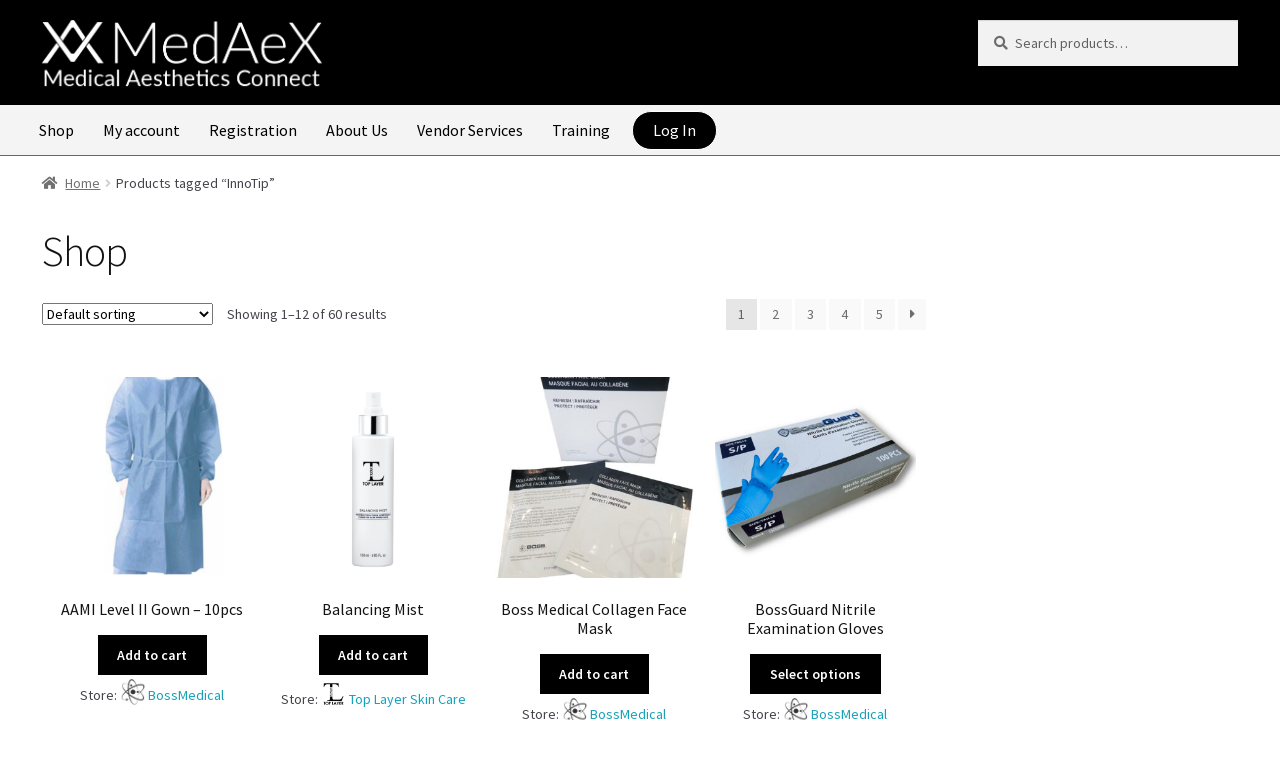

--- FILE ---
content_type: text/html; charset=UTF-8
request_url: https://medaex.ca/product-tag/innotip/
body_size: 23430
content:
<!doctype html>
<html lang="en-US">
<head>
<meta charset="UTF-8">
<meta name="viewport" content="width=device-width, initial-scale=1">
<link rel="profile" href="http://gmpg.org/xfn/11">
<link rel="pingback" href="https://medaex.ca/xmlrpc.php">
<!-- 
<link href="https://cdn.jsdelivr.net/npm/bootstrap@5.0.2/dist/css/bootstrap.min.css" rel="stylesheet" integrity="sha384-EVSTQN3/azprG1Anm3QDgpJLIm9Nao0Yz1ztcQTwFspd3yD65VohhpuuCOmLASjC" crossorigin="anonymous">
 -->

<title>InnoTip &#8211; MedAeX</title>
<meta name='robots' content='max-image-preview:large' />
<link rel='dns-prefetch' href='//medaex.ca' />
<link rel='dns-prefetch' href='//cdnjs.cloudflare.com' />
<link rel='dns-prefetch' href='//cdn.datatables.net' />
<link rel='dns-prefetch' href='//nosir.github.io' />
<link rel='dns-prefetch' href='//unpkg.com' />
<link rel='dns-prefetch' href='//fonts.googleapis.com' />
<link rel="alternate" type="application/rss+xml" title="MedAeX &raquo; Feed" href="https://medaex.ca/feed/" />
<link rel="alternate" type="application/rss+xml" title="MedAeX &raquo; Comments Feed" href="https://medaex.ca/comments/feed/" />
<link rel="alternate" type="application/rss+xml" title="MedAeX &raquo; InnoTip Tag Feed" href="https://medaex.ca/product-tag/innotip/feed/" />
<style id='wp-img-auto-sizes-contain-inline-css'>
img:is([sizes=auto i],[sizes^="auto," i]){contain-intrinsic-size:3000px 1500px}
/*# sourceURL=wp-img-auto-sizes-contain-inline-css */
</style>
<style id='wp-emoji-styles-inline-css'>

	img.wp-smiley, img.emoji {
		display: inline !important;
		border: none !important;
		box-shadow: none !important;
		height: 1em !important;
		width: 1em !important;
		margin: 0 0.07em !important;
		vertical-align: -0.1em !important;
		background: none !important;
		padding: 0 !important;
	}
/*# sourceURL=wp-emoji-styles-inline-css */
</style>
<style id='wp-block-library-inline-css'>
:root{--wp-block-synced-color:#7a00df;--wp-block-synced-color--rgb:122,0,223;--wp-bound-block-color:var(--wp-block-synced-color);--wp-editor-canvas-background:#ddd;--wp-admin-theme-color:#007cba;--wp-admin-theme-color--rgb:0,124,186;--wp-admin-theme-color-darker-10:#006ba1;--wp-admin-theme-color-darker-10--rgb:0,107,160.5;--wp-admin-theme-color-darker-20:#005a87;--wp-admin-theme-color-darker-20--rgb:0,90,135;--wp-admin-border-width-focus:2px}@media (min-resolution:192dpi){:root{--wp-admin-border-width-focus:1.5px}}.wp-element-button{cursor:pointer}:root .has-very-light-gray-background-color{background-color:#eee}:root .has-very-dark-gray-background-color{background-color:#313131}:root .has-very-light-gray-color{color:#eee}:root .has-very-dark-gray-color{color:#313131}:root .has-vivid-green-cyan-to-vivid-cyan-blue-gradient-background{background:linear-gradient(135deg,#00d084,#0693e3)}:root .has-purple-crush-gradient-background{background:linear-gradient(135deg,#34e2e4,#4721fb 50%,#ab1dfe)}:root .has-hazy-dawn-gradient-background{background:linear-gradient(135deg,#faaca8,#dad0ec)}:root .has-subdued-olive-gradient-background{background:linear-gradient(135deg,#fafae1,#67a671)}:root .has-atomic-cream-gradient-background{background:linear-gradient(135deg,#fdd79a,#004a59)}:root .has-nightshade-gradient-background{background:linear-gradient(135deg,#330968,#31cdcf)}:root .has-midnight-gradient-background{background:linear-gradient(135deg,#020381,#2874fc)}:root{--wp--preset--font-size--normal:16px;--wp--preset--font-size--huge:42px}.has-regular-font-size{font-size:1em}.has-larger-font-size{font-size:2.625em}.has-normal-font-size{font-size:var(--wp--preset--font-size--normal)}.has-huge-font-size{font-size:var(--wp--preset--font-size--huge)}.has-text-align-center{text-align:center}.has-text-align-left{text-align:left}.has-text-align-right{text-align:right}.has-fit-text{white-space:nowrap!important}#end-resizable-editor-section{display:none}.aligncenter{clear:both}.items-justified-left{justify-content:flex-start}.items-justified-center{justify-content:center}.items-justified-right{justify-content:flex-end}.items-justified-space-between{justify-content:space-between}.screen-reader-text{border:0;clip-path:inset(50%);height:1px;margin:-1px;overflow:hidden;padding:0;position:absolute;width:1px;word-wrap:normal!important}.screen-reader-text:focus{background-color:#ddd;clip-path:none;color:#444;display:block;font-size:1em;height:auto;left:5px;line-height:normal;padding:15px 23px 14px;text-decoration:none;top:5px;width:auto;z-index:100000}html :where(.has-border-color){border-style:solid}html :where([style*=border-top-color]){border-top-style:solid}html :where([style*=border-right-color]){border-right-style:solid}html :where([style*=border-bottom-color]){border-bottom-style:solid}html :where([style*=border-left-color]){border-left-style:solid}html :where([style*=border-width]){border-style:solid}html :where([style*=border-top-width]){border-top-style:solid}html :where([style*=border-right-width]){border-right-style:solid}html :where([style*=border-bottom-width]){border-bottom-style:solid}html :where([style*=border-left-width]){border-left-style:solid}html :where(img[class*=wp-image-]){height:auto;max-width:100%}:where(figure){margin:0 0 1em}html :where(.is-position-sticky){--wp-admin--admin-bar--position-offset:var(--wp-admin--admin-bar--height,0px)}@media screen and (max-width:600px){html :where(.is-position-sticky){--wp-admin--admin-bar--position-offset:0px}}

/*# sourceURL=wp-block-library-inline-css */
</style><style id='global-styles-inline-css'>
:root{--wp--preset--aspect-ratio--square: 1;--wp--preset--aspect-ratio--4-3: 4/3;--wp--preset--aspect-ratio--3-4: 3/4;--wp--preset--aspect-ratio--3-2: 3/2;--wp--preset--aspect-ratio--2-3: 2/3;--wp--preset--aspect-ratio--16-9: 16/9;--wp--preset--aspect-ratio--9-16: 9/16;--wp--preset--color--black: #000000;--wp--preset--color--cyan-bluish-gray: #abb8c3;--wp--preset--color--white: #ffffff;--wp--preset--color--pale-pink: #f78da7;--wp--preset--color--vivid-red: #cf2e2e;--wp--preset--color--luminous-vivid-orange: #ff6900;--wp--preset--color--luminous-vivid-amber: #fcb900;--wp--preset--color--light-green-cyan: #7bdcb5;--wp--preset--color--vivid-green-cyan: #00d084;--wp--preset--color--pale-cyan-blue: #8ed1fc;--wp--preset--color--vivid-cyan-blue: #0693e3;--wp--preset--color--vivid-purple: #9b51e0;--wp--preset--gradient--vivid-cyan-blue-to-vivid-purple: linear-gradient(135deg,rgb(6,147,227) 0%,rgb(155,81,224) 100%);--wp--preset--gradient--light-green-cyan-to-vivid-green-cyan: linear-gradient(135deg,rgb(122,220,180) 0%,rgb(0,208,130) 100%);--wp--preset--gradient--luminous-vivid-amber-to-luminous-vivid-orange: linear-gradient(135deg,rgb(252,185,0) 0%,rgb(255,105,0) 100%);--wp--preset--gradient--luminous-vivid-orange-to-vivid-red: linear-gradient(135deg,rgb(255,105,0) 0%,rgb(207,46,46) 100%);--wp--preset--gradient--very-light-gray-to-cyan-bluish-gray: linear-gradient(135deg,rgb(238,238,238) 0%,rgb(169,184,195) 100%);--wp--preset--gradient--cool-to-warm-spectrum: linear-gradient(135deg,rgb(74,234,220) 0%,rgb(151,120,209) 20%,rgb(207,42,186) 40%,rgb(238,44,130) 60%,rgb(251,105,98) 80%,rgb(254,248,76) 100%);--wp--preset--gradient--blush-light-purple: linear-gradient(135deg,rgb(255,206,236) 0%,rgb(152,150,240) 100%);--wp--preset--gradient--blush-bordeaux: linear-gradient(135deg,rgb(254,205,165) 0%,rgb(254,45,45) 50%,rgb(107,0,62) 100%);--wp--preset--gradient--luminous-dusk: linear-gradient(135deg,rgb(255,203,112) 0%,rgb(199,81,192) 50%,rgb(65,88,208) 100%);--wp--preset--gradient--pale-ocean: linear-gradient(135deg,rgb(255,245,203) 0%,rgb(182,227,212) 50%,rgb(51,167,181) 100%);--wp--preset--gradient--electric-grass: linear-gradient(135deg,rgb(202,248,128) 0%,rgb(113,206,126) 100%);--wp--preset--gradient--midnight: linear-gradient(135deg,rgb(2,3,129) 0%,rgb(40,116,252) 100%);--wp--preset--font-size--small: 14px;--wp--preset--font-size--medium: 23px;--wp--preset--font-size--large: 26px;--wp--preset--font-size--x-large: 42px;--wp--preset--font-size--normal: 16px;--wp--preset--font-size--huge: 37px;--wp--preset--spacing--20: 0.44rem;--wp--preset--spacing--30: 0.67rem;--wp--preset--spacing--40: 1rem;--wp--preset--spacing--50: 1.5rem;--wp--preset--spacing--60: 2.25rem;--wp--preset--spacing--70: 3.38rem;--wp--preset--spacing--80: 5.06rem;--wp--preset--shadow--natural: 6px 6px 9px rgba(0, 0, 0, 0.2);--wp--preset--shadow--deep: 12px 12px 50px rgba(0, 0, 0, 0.4);--wp--preset--shadow--sharp: 6px 6px 0px rgba(0, 0, 0, 0.2);--wp--preset--shadow--outlined: 6px 6px 0px -3px rgb(255, 255, 255), 6px 6px rgb(0, 0, 0);--wp--preset--shadow--crisp: 6px 6px 0px rgb(0, 0, 0);}:where(.is-layout-flex){gap: 0.5em;}:where(.is-layout-grid){gap: 0.5em;}body .is-layout-flex{display: flex;}.is-layout-flex{flex-wrap: wrap;align-items: center;}.is-layout-flex > :is(*, div){margin: 0;}body .is-layout-grid{display: grid;}.is-layout-grid > :is(*, div){margin: 0;}:where(.wp-block-columns.is-layout-flex){gap: 2em;}:where(.wp-block-columns.is-layout-grid){gap: 2em;}:where(.wp-block-post-template.is-layout-flex){gap: 1.25em;}:where(.wp-block-post-template.is-layout-grid){gap: 1.25em;}.has-black-color{color: var(--wp--preset--color--black) !important;}.has-cyan-bluish-gray-color{color: var(--wp--preset--color--cyan-bluish-gray) !important;}.has-white-color{color: var(--wp--preset--color--white) !important;}.has-pale-pink-color{color: var(--wp--preset--color--pale-pink) !important;}.has-vivid-red-color{color: var(--wp--preset--color--vivid-red) !important;}.has-luminous-vivid-orange-color{color: var(--wp--preset--color--luminous-vivid-orange) !important;}.has-luminous-vivid-amber-color{color: var(--wp--preset--color--luminous-vivid-amber) !important;}.has-light-green-cyan-color{color: var(--wp--preset--color--light-green-cyan) !important;}.has-vivid-green-cyan-color{color: var(--wp--preset--color--vivid-green-cyan) !important;}.has-pale-cyan-blue-color{color: var(--wp--preset--color--pale-cyan-blue) !important;}.has-vivid-cyan-blue-color{color: var(--wp--preset--color--vivid-cyan-blue) !important;}.has-vivid-purple-color{color: var(--wp--preset--color--vivid-purple) !important;}.has-black-background-color{background-color: var(--wp--preset--color--black) !important;}.has-cyan-bluish-gray-background-color{background-color: var(--wp--preset--color--cyan-bluish-gray) !important;}.has-white-background-color{background-color: var(--wp--preset--color--white) !important;}.has-pale-pink-background-color{background-color: var(--wp--preset--color--pale-pink) !important;}.has-vivid-red-background-color{background-color: var(--wp--preset--color--vivid-red) !important;}.has-luminous-vivid-orange-background-color{background-color: var(--wp--preset--color--luminous-vivid-orange) !important;}.has-luminous-vivid-amber-background-color{background-color: var(--wp--preset--color--luminous-vivid-amber) !important;}.has-light-green-cyan-background-color{background-color: var(--wp--preset--color--light-green-cyan) !important;}.has-vivid-green-cyan-background-color{background-color: var(--wp--preset--color--vivid-green-cyan) !important;}.has-pale-cyan-blue-background-color{background-color: var(--wp--preset--color--pale-cyan-blue) !important;}.has-vivid-cyan-blue-background-color{background-color: var(--wp--preset--color--vivid-cyan-blue) !important;}.has-vivid-purple-background-color{background-color: var(--wp--preset--color--vivid-purple) !important;}.has-black-border-color{border-color: var(--wp--preset--color--black) !important;}.has-cyan-bluish-gray-border-color{border-color: var(--wp--preset--color--cyan-bluish-gray) !important;}.has-white-border-color{border-color: var(--wp--preset--color--white) !important;}.has-pale-pink-border-color{border-color: var(--wp--preset--color--pale-pink) !important;}.has-vivid-red-border-color{border-color: var(--wp--preset--color--vivid-red) !important;}.has-luminous-vivid-orange-border-color{border-color: var(--wp--preset--color--luminous-vivid-orange) !important;}.has-luminous-vivid-amber-border-color{border-color: var(--wp--preset--color--luminous-vivid-amber) !important;}.has-light-green-cyan-border-color{border-color: var(--wp--preset--color--light-green-cyan) !important;}.has-vivid-green-cyan-border-color{border-color: var(--wp--preset--color--vivid-green-cyan) !important;}.has-pale-cyan-blue-border-color{border-color: var(--wp--preset--color--pale-cyan-blue) !important;}.has-vivid-cyan-blue-border-color{border-color: var(--wp--preset--color--vivid-cyan-blue) !important;}.has-vivid-purple-border-color{border-color: var(--wp--preset--color--vivid-purple) !important;}.has-vivid-cyan-blue-to-vivid-purple-gradient-background{background: var(--wp--preset--gradient--vivid-cyan-blue-to-vivid-purple) !important;}.has-light-green-cyan-to-vivid-green-cyan-gradient-background{background: var(--wp--preset--gradient--light-green-cyan-to-vivid-green-cyan) !important;}.has-luminous-vivid-amber-to-luminous-vivid-orange-gradient-background{background: var(--wp--preset--gradient--luminous-vivid-amber-to-luminous-vivid-orange) !important;}.has-luminous-vivid-orange-to-vivid-red-gradient-background{background: var(--wp--preset--gradient--luminous-vivid-orange-to-vivid-red) !important;}.has-very-light-gray-to-cyan-bluish-gray-gradient-background{background: var(--wp--preset--gradient--very-light-gray-to-cyan-bluish-gray) !important;}.has-cool-to-warm-spectrum-gradient-background{background: var(--wp--preset--gradient--cool-to-warm-spectrum) !important;}.has-blush-light-purple-gradient-background{background: var(--wp--preset--gradient--blush-light-purple) !important;}.has-blush-bordeaux-gradient-background{background: var(--wp--preset--gradient--blush-bordeaux) !important;}.has-luminous-dusk-gradient-background{background: var(--wp--preset--gradient--luminous-dusk) !important;}.has-pale-ocean-gradient-background{background: var(--wp--preset--gradient--pale-ocean) !important;}.has-electric-grass-gradient-background{background: var(--wp--preset--gradient--electric-grass) !important;}.has-midnight-gradient-background{background: var(--wp--preset--gradient--midnight) !important;}.has-small-font-size{font-size: var(--wp--preset--font-size--small) !important;}.has-medium-font-size{font-size: var(--wp--preset--font-size--medium) !important;}.has-large-font-size{font-size: var(--wp--preset--font-size--large) !important;}.has-x-large-font-size{font-size: var(--wp--preset--font-size--x-large) !important;}
/*# sourceURL=global-styles-inline-css */
</style>

<style id='classic-theme-styles-inline-css'>
/*! This file is auto-generated */
.wp-block-button__link{color:#fff;background-color:#32373c;border-radius:9999px;box-shadow:none;text-decoration:none;padding:calc(.667em + 2px) calc(1.333em + 2px);font-size:1.125em}.wp-block-file__button{background:#32373c;color:#fff;text-decoration:none}
/*# sourceURL=/wp-includes/css/classic-themes.min.css */
</style>
<link rel='stylesheet' id='storefront-gutenberg-blocks-css' href='https://medaex.ca/wp-content/themes/storefront/assets/css/base/gutenberg-blocks.css?ver=4.1.2' media='all' />
<style id='storefront-gutenberg-blocks-inline-css'>

				.wp-block-button__link:not(.has-text-color) {
					color: #333333;
				}

				.wp-block-button__link:not(.has-text-color):hover,
				.wp-block-button__link:not(.has-text-color):focus,
				.wp-block-button__link:not(.has-text-color):active {
					color: #333333;
				}

				.wp-block-button__link:not(.has-background) {
					background-color: #eeeeee;
				}

				.wp-block-button__link:not(.has-background):hover,
				.wp-block-button__link:not(.has-background):focus,
				.wp-block-button__link:not(.has-background):active {
					border-color: #d5d5d5;
					background-color: #d5d5d5;
				}

				.wp-block-quote footer,
				.wp-block-quote cite,
				.wp-block-quote__citation {
					color: #6d6d6d;
				}

				.wp-block-pullquote cite,
				.wp-block-pullquote footer,
				.wp-block-pullquote__citation {
					color: #6d6d6d;
				}

				.wp-block-image figcaption {
					color: #6d6d6d;
				}

				.wp-block-separator.is-style-dots::before {
					color: #333333;
				}

				.wp-block-file a.wp-block-file__button {
					color: #333333;
					background-color: #eeeeee;
					border-color: #eeeeee;
				}

				.wp-block-file a.wp-block-file__button:hover,
				.wp-block-file a.wp-block-file__button:focus,
				.wp-block-file a.wp-block-file__button:active {
					color: #333333;
					background-color: #d5d5d5;
				}

				.wp-block-code,
				.wp-block-preformatted pre {
					color: #6d6d6d;
				}

				.wp-block-table:not( .has-background ):not( .is-style-stripes ) tbody tr:nth-child(2n) td {
					background-color: #fdfdfd;
				}

				.wp-block-cover .wp-block-cover__inner-container h1:not(.has-text-color),
				.wp-block-cover .wp-block-cover__inner-container h2:not(.has-text-color),
				.wp-block-cover .wp-block-cover__inner-container h3:not(.has-text-color),
				.wp-block-cover .wp-block-cover__inner-container h4:not(.has-text-color),
				.wp-block-cover .wp-block-cover__inner-container h5:not(.has-text-color),
				.wp-block-cover .wp-block-cover__inner-container h6:not(.has-text-color) {
					color: #000000;
				}

				.wc-block-components-price-slider__range-input-progress,
				.rtl .wc-block-components-price-slider__range-input-progress {
					--range-color: #1e73be;
				}

				/* Target only IE11 */
				@media all and (-ms-high-contrast: none), (-ms-high-contrast: active) {
					.wc-block-components-price-slider__range-input-progress {
						background: #1e73be;
					}
				}

				.wc-block-components-button:not(.is-link) {
					background-color: #1e73be;
					color: #ffffff;
				}

				.wc-block-components-button:not(.is-link):hover,
				.wc-block-components-button:not(.is-link):focus,
				.wc-block-components-button:not(.is-link):active {
					background-color: #055aa5;
					color: #ffffff;
				}

				.wc-block-components-button:not(.is-link):disabled {
					background-color: #1e73be;
					color: #ffffff;
				}

				.wc-block-cart__submit-container {
					background-color: #ffffff;
				}

				.wc-block-cart__submit-container::before {
					color: rgba(220,220,220,0.5);
				}

				.wc-block-components-order-summary-item__quantity {
					background-color: #ffffff;
					border-color: #6d6d6d;
					box-shadow: 0 0 0 2px #ffffff;
					color: #6d6d6d;
				}
			
/*# sourceURL=storefront-gutenberg-blocks-inline-css */
</style>
<style id='woocommerce-inline-inline-css'>
.woocommerce form .form-row .required { visibility: visible; }
/*# sourceURL=woocommerce-inline-inline-css */
</style>
<link rel='stylesheet' id='storefront-style-css' href='https://medaex.ca/wp-content/themes/storefront/style.css?ver=4.1.2' media='all' />
<style id='storefront-style-inline-css'>

			.main-navigation ul li a,
			.site-title a,
			ul.menu li a,
			.site-branding h1 a,
			button.menu-toggle,
			button.menu-toggle:hover,
			.handheld-navigation .dropdown-toggle {
				color: #333333;
			}

			button.menu-toggle,
			button.menu-toggle:hover {
				border-color: #333333;
			}

			.main-navigation ul li a:hover,
			.main-navigation ul li:hover > a,
			.site-title a:hover,
			.site-header ul.menu li.current-menu-item > a {
				color: #747474;
			}

			table:not( .has-background ) th {
				background-color: #f8f8f8;
			}

			table:not( .has-background ) tbody td {
				background-color: #fdfdfd;
			}

			table:not( .has-background ) tbody tr:nth-child(2n) td,
			fieldset,
			fieldset legend {
				background-color: #fbfbfb;
			}

			.site-header,
			.secondary-navigation ul ul,
			.main-navigation ul.menu > li.menu-item-has-children:after,
			.secondary-navigation ul.menu ul,
			.storefront-handheld-footer-bar,
			.storefront-handheld-footer-bar ul li > a,
			.storefront-handheld-footer-bar ul li.search .site-search,
			button.menu-toggle,
			button.menu-toggle:hover {
				background-color: #ffffff;
			}

			p.site-description,
			.site-header,
			.storefront-handheld-footer-bar {
				color: #404040;
			}

			button.menu-toggle:after,
			button.menu-toggle:before,
			button.menu-toggle span:before {
				background-color: #333333;
			}

			h1, h2, h3, h4, h5, h6, .wc-block-grid__product-title {
				color: #333333;
			}

			.widget h1 {
				border-bottom-color: #333333;
			}

			body,
			.secondary-navigation a {
				color: #6d6d6d;
			}

			.widget-area .widget a,
			.hentry .entry-header .posted-on a,
			.hentry .entry-header .post-author a,
			.hentry .entry-header .post-comments a,
			.hentry .entry-header .byline a {
				color: #727272;
			}

			a {
				color: #1e73be;
			}

			a:focus,
			button:focus,
			.button.alt:focus,
			input:focus,
			textarea:focus,
			input[type="button"]:focus,
			input[type="reset"]:focus,
			input[type="submit"]:focus,
			input[type="email"]:focus,
			input[type="tel"]:focus,
			input[type="url"]:focus,
			input[type="password"]:focus,
			input[type="search"]:focus {
				outline-color: #1e73be;
			}

			button, input[type="button"], input[type="reset"], input[type="submit"], .button, .widget a.button {
				background-color: #eeeeee;
				border-color: #eeeeee;
				color: #333333;
			}

			button:hover, input[type="button"]:hover, input[type="reset"]:hover, input[type="submit"]:hover, .button:hover, .widget a.button:hover {
				background-color: #d5d5d5;
				border-color: #d5d5d5;
				color: #333333;
			}

			button.alt, input[type="button"].alt, input[type="reset"].alt, input[type="submit"].alt, .button.alt, .widget-area .widget a.button.alt {
				background-color: #1e73be;
				border-color: #1e73be;
				color: #ffffff;
			}

			button.alt:hover, input[type="button"].alt:hover, input[type="reset"].alt:hover, input[type="submit"].alt:hover, .button.alt:hover, .widget-area .widget a.button.alt:hover {
				background-color: #055aa5;
				border-color: #055aa5;
				color: #ffffff;
			}

			.pagination .page-numbers li .page-numbers.current {
				background-color: #e6e6e6;
				color: #636363;
			}

			#comments .comment-list .comment-content .comment-text {
				background-color: #f8f8f8;
			}

			.site-footer {
				background-color: #f0f0f0;
				color: #6d6d6d;
			}

			.site-footer a:not(.button):not(.components-button) {
				color: #333333;
			}

			.site-footer .storefront-handheld-footer-bar a:not(.button):not(.components-button) {
				color: #333333;
			}

			.site-footer h1, .site-footer h2, .site-footer h3, .site-footer h4, .site-footer h5, .site-footer h6, .site-footer .widget .widget-title, .site-footer .widget .widgettitle {
				color: #333333;
			}

			.page-template-template-homepage.has-post-thumbnail .type-page.has-post-thumbnail .entry-title {
				color: #000000;
			}

			.page-template-template-homepage.has-post-thumbnail .type-page.has-post-thumbnail .entry-content {
				color: #000000;
			}

			@media screen and ( min-width: 768px ) {
				.secondary-navigation ul.menu a:hover {
					color: #595959;
				}

				.secondary-navigation ul.menu a {
					color: #404040;
				}

				.main-navigation ul.menu ul.sub-menu,
				.main-navigation ul.nav-menu ul.children {
					background-color: #f0f0f0;
				}

				.site-header {
					border-bottom-color: #f0f0f0;
				}
			}
/*# sourceURL=storefront-style-inline-css */
</style>
<link rel='stylesheet' id='storefront-icons-css' href='https://medaex.ca/wp-content/themes/storefront/assets/css/base/icons.css?ver=4.1.2' media='all' />
<link rel='stylesheet' id='storefront-fonts-css' href='https://fonts.googleapis.com/css?family=Source+Sans+Pro%3A400%2C300%2C300italic%2C400italic%2C600%2C700%2C900&#038;subset=latin%2Clatin-ext&#038;ver=4.1.2' media='all' />
<link rel='stylesheet' id='bootstrap-css' href='https://medaex.ca/wp-content/themes/storefront/assets/bootstrap/css/bootstrap.min.css?ver=6.9' media='all' />
<link rel='stylesheet' id='mdb-css' href='https://medaex.ca/wp-content/themes/storefront/assets/css/fontawesome/css/all.min.css?ver=6.9' media='all' />
<link rel='stylesheet' id='my-style-css' href='https://medaex.ca/wp-content/themes/storefront/style.css?ver=6.9' media='all' />
<link rel='stylesheet' id='datatables-css' href='https://cdn.datatables.net/v/bs5/jszip-2.5.0/dt-1.12.1/af-2.4.0/b-2.2.3/b-colvis-2.2.3/b-html5-2.2.3/b-print-2.2.3/cr-1.5.6/date-1.1.2/fc-4.1.0/fh-3.2.4/kt-2.7.0/r-2.3.0/rg-1.2.0/rr-1.2.8/sc-2.0.7/sb-1.3.4/sp-2.0.2/sl-1.4.0/sr-1.1.1/datatables.min.css?ver=6.9' media='all' />
<link rel='stylesheet' id='jquery-ui-style-css' href='https://medaex.ca/wp-content/plugins/woocommerce/assets/css/jquery-ui/jquery-ui.min.css?ver=6.9.4' media='all' />
<link rel='stylesheet' id='wcfm_fa_icon_css-css' href='https://medaex.ca/wp-content/plugins/wc-frontend-manager/assets/fonts/font-awesome/css/wcfmicon.min.css?ver=6.6.5' media='all' />
<link rel='stylesheet' id='wcfm_core_css-css' href='https://medaex.ca/wp-content/plugins/wc-frontend-manager/assets/css/min/wcfm-style-core.css?ver=6.6.5' media='all' />
<link rel='stylesheet' id='storefront-woocommerce-style-css' href='https://medaex.ca/wp-content/themes/storefront/assets/css/woocommerce/woocommerce.css?ver=4.1.2' media='all' />
<style id='storefront-woocommerce-style-inline-css'>
@font-face {
				font-family: star;
				src: url(https://medaex.ca/wp-content/plugins/woocommerce/assets/fonts/star.eot);
				src:
					url(https://medaex.ca/wp-content/plugins/woocommerce/assets/fonts/star.eot?#iefix) format("embedded-opentype"),
					url(https://medaex.ca/wp-content/plugins/woocommerce/assets/fonts/star.woff) format("woff"),
					url(https://medaex.ca/wp-content/plugins/woocommerce/assets/fonts/star.ttf) format("truetype"),
					url(https://medaex.ca/wp-content/plugins/woocommerce/assets/fonts/star.svg#star) format("svg");
				font-weight: 400;
				font-style: normal;
			}
			@font-face {
				font-family: WooCommerce;
				src: url(https://medaex.ca/wp-content/plugins/woocommerce/assets/fonts/WooCommerce.eot);
				src:
					url(https://medaex.ca/wp-content/plugins/woocommerce/assets/fonts/WooCommerce.eot?#iefix) format("embedded-opentype"),
					url(https://medaex.ca/wp-content/plugins/woocommerce/assets/fonts/WooCommerce.woff) format("woff"),
					url(https://medaex.ca/wp-content/plugins/woocommerce/assets/fonts/WooCommerce.ttf) format("truetype"),
					url(https://medaex.ca/wp-content/plugins/woocommerce/assets/fonts/WooCommerce.svg#WooCommerce) format("svg");
				font-weight: 400;
				font-style: normal;
			}

			a.cart-contents,
			.site-header-cart .widget_shopping_cart a {
				color: #333333;
			}

			a.cart-contents:hover,
			.site-header-cart .widget_shopping_cart a:hover,
			.site-header-cart:hover > li > a {
				color: #747474;
			}

			table.cart td.product-remove,
			table.cart td.actions {
				border-top-color: #ffffff;
			}

			.storefront-handheld-footer-bar ul li.cart .count {
				background-color: #333333;
				color: #ffffff;
				border-color: #ffffff;
			}

			.woocommerce-tabs ul.tabs li.active a,
			ul.products li.product .price,
			.onsale,
			.wc-block-grid__product-onsale,
			.widget_search form:before,
			.widget_product_search form:before {
				color: #6d6d6d;
			}

			.woocommerce-breadcrumb a,
			a.woocommerce-review-link,
			.product_meta a {
				color: #727272;
			}

			.wc-block-grid__product-onsale,
			.onsale {
				border-color: #6d6d6d;
			}

			.star-rating span:before,
			.quantity .plus, .quantity .minus,
			p.stars a:hover:after,
			p.stars a:after,
			.star-rating span:before,
			#payment .payment_methods li input[type=radio]:first-child:checked+label:before {
				color: #1e73be;
			}

			.widget_price_filter .ui-slider .ui-slider-range,
			.widget_price_filter .ui-slider .ui-slider-handle {
				background-color: #1e73be;
			}

			.order_details {
				background-color: #f8f8f8;
			}

			.order_details > li {
				border-bottom: 1px dotted #e3e3e3;
			}

			.order_details:before,
			.order_details:after {
				background: -webkit-linear-gradient(transparent 0,transparent 0),-webkit-linear-gradient(135deg,#f8f8f8 33.33%,transparent 33.33%),-webkit-linear-gradient(45deg,#f8f8f8 33.33%,transparent 33.33%)
			}

			#order_review {
				background-color: #ffffff;
			}

			#payment .payment_methods > li .payment_box,
			#payment .place-order {
				background-color: #fafafa;
			}

			#payment .payment_methods > li:not(.woocommerce-notice) {
				background-color: #f5f5f5;
			}

			#payment .payment_methods > li:not(.woocommerce-notice):hover {
				background-color: #f0f0f0;
			}

			.woocommerce-pagination .page-numbers li .page-numbers.current {
				background-color: #e6e6e6;
				color: #636363;
			}

			.wc-block-grid__product-onsale,
			.onsale,
			.woocommerce-pagination .page-numbers li .page-numbers:not(.current) {
				color: #6d6d6d;
			}

			p.stars a:before,
			p.stars a:hover~a:before,
			p.stars.selected a.active~a:before {
				color: #6d6d6d;
			}

			p.stars.selected a.active:before,
			p.stars:hover a:before,
			p.stars.selected a:not(.active):before,
			p.stars.selected a.active:before {
				color: #1e73be;
			}

			.single-product div.product .woocommerce-product-gallery .woocommerce-product-gallery__trigger {
				background-color: #eeeeee;
				color: #333333;
			}

			.single-product div.product .woocommerce-product-gallery .woocommerce-product-gallery__trigger:hover {
				background-color: #d5d5d5;
				border-color: #d5d5d5;
				color: #333333;
			}

			.button.added_to_cart:focus,
			.button.wc-forward:focus {
				outline-color: #1e73be;
			}

			.added_to_cart,
			.site-header-cart .widget_shopping_cart a.button,
			.wc-block-grid__products .wc-block-grid__product .wp-block-button__link {
				background-color: #eeeeee;
				border-color: #eeeeee;
				color: #333333;
			}

			.added_to_cart:hover,
			.site-header-cart .widget_shopping_cart a.button:hover,
			.wc-block-grid__products .wc-block-grid__product .wp-block-button__link:hover {
				background-color: #d5d5d5;
				border-color: #d5d5d5;
				color: #333333;
			}

			.added_to_cart.alt, .added_to_cart, .widget a.button.checkout {
				background-color: #1e73be;
				border-color: #1e73be;
				color: #ffffff;
			}

			.added_to_cart.alt:hover, .added_to_cart:hover, .widget a.button.checkout:hover {
				background-color: #055aa5;
				border-color: #055aa5;
				color: #ffffff;
			}

			.button.loading {
				color: #eeeeee;
			}

			.button.loading:hover {
				background-color: #eeeeee;
			}

			.button.loading:after {
				color: #333333;
			}

			@media screen and ( min-width: 768px ) {
				.site-header-cart .widget_shopping_cart,
				.site-header .product_list_widget li .quantity {
					color: #404040;
				}

				.site-header-cart .widget_shopping_cart .buttons,
				.site-header-cart .widget_shopping_cart .total {
					background-color: #f5f5f5;
				}

				.site-header-cart .widget_shopping_cart {
					background-color: #f0f0f0;
				}
			}
				.storefront-product-pagination a {
					color: #6d6d6d;
					background-color: #ffffff;
				}
				.storefront-sticky-add-to-cart {
					color: #6d6d6d;
					background-color: #ffffff;
				}

				.storefront-sticky-add-to-cart a:not(.button) {
					color: #333333;
				}
/*# sourceURL=storefront-woocommerce-style-inline-css */
</style>
<link rel='stylesheet' id='select2_css-css' href='https://medaex.ca/wp-content/plugins/wc-frontend-manager/includes/libs/select2/select2.css?ver=6.6.5' media='all' />
<link rel='stylesheet' id='wcmmq-front-style-css' href='https://medaex.ca/wp-content/plugins/woo-min-max-quantity-step-control-single/assets/css/wcmmq-front.css?ver=1.0.0' media='all' />
<script src="https://medaex.ca/wp-includes/js/jquery/jquery.min.js?ver=3.7.1" id="jquery-core-js"></script>
<script src="https://medaex.ca/wp-includes/js/jquery/jquery-migrate.min.js?ver=3.4.1" id="jquery-migrate-js"></script>
<script src="https://medaex.ca/wp-content/themes/storefront/assets/parsley.js?ver=6.9" id="parsley-js"></script>
<script src="https://cdnjs.cloudflare.com/ajax/libs/knockout/3.5.1/knockout-latest.js?ver=6.9" id="knockout-js"></script>
<script src="https://cdn.datatables.net/v/bs5/jszip-2.5.0/dt-1.12.1/af-2.4.0/b-2.2.3/b-colvis-2.2.3/b-html5-2.2.3/b-print-2.2.3/cr-1.5.6/date-1.1.2/fc-4.1.0/fh-3.2.4/kt-2.7.0/r-2.3.0/rg-1.2.0/rr-1.2.8/sc-2.0.7/sb-1.3.4/sp-2.0.2/sl-1.4.0/sr-1.1.1/datatables.min.js?ver=6.9" id="datatables-js"></script>
<script src="https://cdnjs.cloudflare.com/ajax/libs/pdfmake/0.1.36/pdfmake.min.js?ver=6.9" id="pdfmake-js"></script>
<script src="https://cdnjs.cloudflare.com/ajax/libs/pdfmake/0.1.36/vfs_fonts.js?ver=6.9" id="vfs_fonts-js"></script>
<script src="https://nosir.github.io/cleave.js?ver=6.9" id="cleave-js"></script>
<script src="https://unpkg.com/@popperjs/core@2?ver=6.9" id="popper-js"></script>
<link rel="https://api.w.org/" href="https://medaex.ca/wp-json/" /><link rel="alternate" title="JSON" type="application/json" href="https://medaex.ca/wp-json/wp/v2/product_tag/131" /><link rel="EditURI" type="application/rsd+xml" title="RSD" href="https://medaex.ca/xmlrpc.php?rsd" />
<meta name="generator" content="WordPress 6.9" />
<meta name="generator" content="WooCommerce 6.9.4" />
<style type="text/css">
span.wcmmq_prefix {
    float: left;
    padding: 10px;
    margin: 0;
}
</style><meta name="framework" content="Redux 4.3.9" />	<noscript><style>.woocommerce-product-gallery{ opacity: 1 !important; }</style></noscript>
	<link rel="icon" href="https://medaex.ca/wp-content/uploads/2022/10/cropped-android-chrome-512x512-1-32x32.png" sizes="32x32" />
<link rel="icon" href="https://medaex.ca/wp-content/uploads/2022/10/cropped-android-chrome-512x512-1-192x192.png" sizes="192x192" />
<link rel="apple-touch-icon" href="https://medaex.ca/wp-content/uploads/2022/10/cropped-android-chrome-512x512-1-180x180.png" />
<meta name="msapplication-TileImage" content="https://medaex.ca/wp-content/uploads/2022/10/cropped-android-chrome-512x512-1-270x270.png" />
</head>

<body class="archive tax-product_tag term-innotip term-131 wp-custom-logo wp-embed-responsive wp-theme-storefront theme-storefront woocommerce woocommerce-page woocommerce-no-js storefront-secondary-navigation storefront-align-wide right-sidebar woocommerce-active wcfm-theme-storefront">

<!-- styles to overwrite woocommerce -->
<style>
.register.wcfm input[type="text"].parsley-error, .register.wcfm input[type="email"].parsley-error, .register.wcfm input[type="password"].parsley-error, .custom-select.parsley-error {
border-left: 6px solid #FF0084!important;
}
.register.wcfm .parsley-error input[type="checkbox"]{
border:1px solid #FF0084!important;
}
.wcfm_ele.validation_failed { border:1px solid #FF0084; 
}
.wcfm-message-type-affiliate_approval, .wcfm-message-type-vendor_approval {
color: #20a8d8;
}
.wcfm-message-type-affiliate-disable, .wcfm-message-type-vendor-disable {
color: #aaaaaa;
}
.site-header .site-branding img {
height: auto;
width: 80%;
max-width:200px;
max-height: none;
padding-top:10px;
}

@media screen and (max-width: 768px)  {
.site-header .site-branding img {

padding-top:0px;
}
}

.site-header {
 background-color:#000; 
min-height:75px;
padding-top:10px;
border-bottom-color: #eee;
}
@media screen and (max-width: 768px)  {
.main-navigation ul li a {
padding: 10px 0;
color:#fff;
text-align:center;
}
}
@media screen and (min-width: 768px) {
.site-header-cart a.cart-contents .count {
border-radius: 99em 0 0 99em;
display: block;
line-height: 2.244;
font-size: .75em;
font-weight: 600;
height: 2.em;
opacity: 1;
padding: 0 2em 0 1em;
position: absolute;
right: 1em;
text-align: left;
top: 52%;
width: auto;
-webkit-transform: translateY(-50%);
-moz-transform: translateY(-50%);
-ms-transform: translateY(-50%);
-o-transform: translateY(-50%);
transform: translateY(-50%);
background-color: #000;
color:#fff;
}
.site-header-cart .cart-contents .amount {
margin-right: 0;

}
.site-header-cart a.cart-contents {
height: auto;
padding: .9em 5em .7em 0;
position: relative;
text-align: left;
width: auto;
}
.site-header-cart a.cart-contents:after {
background-color: #000;
padding: 5px 5px 5px 7px;
border-radius: 100%;
height: 25px;
width: 25px;
line-height: 1.5;
right: -1px;
top: 9px;
position: absolute;
text-align: center;
color: #fff;
box-sizing: content-box;
}
.site-header {
 background-color:#000; 
height:156px;
padding-top:10px;
border-bottom-color: #666;
}
.site-header .site-branding  {
height:80px;
float: left;
}
.site-header .site-branding img {
height: auto;
max-width: 280px;
max-height: none;
margin-top:0; 
padding-top:0;
}
.site-branding, .site-search{
margin-bottom: 15px;
padding-top:10px;
}


.storefront-primary-navigation {
background-color:#f4f4f4;
height:50px;
margin-bottom:0px;
}
 .main-navigation ul li a, .site-title a, ul.menu li a, .site-branding h1 a, button.menu-toggle, button.menu-toggle:hover, .handheld-navigation .dropdown-toggle {
        color: #000;
    }
    
.main-navigation ul.menu>li>a, .main-navigation ul.nav-menu>li>a {
padding: 13px;
}
.main-navigation ul.menu>li>a:hover, .main-navigation ul.nav-menu>li>a:hover {
color:#999;
}
.site-header-cart .cart-contents {
padding: 13px 0 13px 0;

}
.storefront-breadcrumb  {
padding: 1em 0;
margin: 0 0 1em !important;
}
/* footer */
.site-footer {
background-color: #f4f4f4;
color: #3b3c3f;
padding: 0;
}
}


/* fix stars */

.vendor_rating .wcfmmp-store-rating, .wcfmmp_sold_by_container .wcfmmp-store-rating {
	width: 100%!important;
}

.wcfmmp_sold_by_container .wcfmmp-store-rating::before {
content: "" "" "" "" "";
opacity: .25;
float: none!important;
top: 0;
margin: auto;
left: 0;
position: relative!important;
color: #adb5b6;
}

/* 

.storefront-breadcrumb .woocommerce-breadcrumb {
display:none;
}
 */

 
#nav-scrolled {
	display:none;
}
.mobile-only {
 	display:none;
}

@media (max-width: 767px) {
.desktop-only {
 	display:none;
}
	 body {
		margin-top:80px;
	 }
	 #masthead {
		  position: fixed; 
		  top: 0; 
		  width: 100%; 
	 }
	.mobile-only {
		display:block;
	}
 	button.menu-toggle {
		border: 1px solid #fff; 
		box-shadow: none;
		border-radius: 2px;
		background-image: none;
		padding:0 5px 0 7px;
		font-size: .875em;
		width: 45px;
		margin-bottom:10px;
		height:46px;
	}
	button.menu-toggle::before,button.menu-toggle::after,button.menu-toggle span::before{
		content:"";
		display:block;
		height:2px;
		width:16px;
		position:absolute;
		top:50%;
		left:16px;
		margin-top:-1px;
		transition:all,ease,.2s;
		border-radius:3px
		padding:unset;
	}
 
	#not-scrolled {
		display:block;
	 } 
	#scrolled {
		display:none;
	 }

	.site-header {
		padding-top: 10px;
		padding-bottom: 10px;
	}
	.site-search form {
		margin-bottom:0px;
	}

	#scrolled .site-search  {
		display: block; 
		width: calc(100% - 130px);
		display:inline-block;clear:none;
	}

	#not-scrolled .site-search  {
		display: block; 
		width: calc(100%);
	}
}
</style>
<script>
window.onscroll = function() {scrollFunction()};

function scrollFunction() {
  if (document.body.scrollTop > 100 || document.documentElement.scrollTop > 100) {
    document.getElementById("nav-scrolled").style.display = "block";
    document.getElementById("nav-not-scrolled").style.display = "none";
    document.getElementById("scrolled").style.display = "block";
	document.getElementById("not-scrolled").style.display = "none";
	document.getElementById("site-navigation-menu-toggle").classList.add('button-scrolled');
  } else {
    document.getElementById("nav-scrolled").style.display = "none";
    document.getElementById("nav-not-scrolled").style.display = "block";
    document.getElementById("scrolled").style.display = "none";
    document.getElementById("not-scrolled").style.display = "block";
	document.getElementById("site-navigation-menu-toggle").classList.remove('button-scrolled');
  }
}
</script>



<div id="page" class="hfeed site">
	
	<header id="masthead" class="site-header" role="banner" style="">

		<div class="col-full">		<a class="skip-link screen-reader-text" href="#site-navigation">Skip to navigation</a>
		<a class="skip-link screen-reader-text" href="#content">Skip to content</a>
		<div id="nav-scrolled" class="site-branding" style="width:75px;padding-top:2px">
 				<a href="https://medaex.ca/" class="custom-logo-link" rel="home" aria-current="page"><img style="padding-top:0px" width="100"  src="https://medaex.ca/wp-content/uploads/2022/12/xx-logo.png" class="custom-logo" alt="MedAeX" decoding="async"></a>		
			</div>
		<div class="site-branding" id="nav-not-scrolled">
			<a href="https://medaex.ca/" class="custom-logo-link" rel="home" aria-current="page"><img width="573" height="90" src="https://medaex.ca/wp-content/uploads/2023/01/MedAeX-Logo-White.png" class="custom-logo" alt="MedAeX" decoding="async"></a>		</div>
					<div class="site-search">
				<div class="widget woocommerce widget_product_search"><form role="search" method="get" class="woocommerce-product-search" action="https://medaex.ca/">
	<label class="screen-reader-text" for="woocommerce-product-search-field-0">Search for:</label>
	<input type="search" id="woocommerce-product-search-field-0" class="search-field" placeholder="Search products&hellip;" value="" name="s" />
	<button type="submit" value="Search">Search</button>
	<input type="hidden" name="post_type" value="product" />
</form>
</div>			</div>
			</div><div class="storefront-primary-navigation"><div class="col-full">		<nav id="site-navigation" class="main-navigation" role="navigation" aria-label="Primary Navigation">
<div class="mobile-only">
<button id="site-navigation-menu-toggle" class="menu-toggle" aria-controls="site-navigation" aria-expanded="false"><span> </span></button>
                                <span id="scrolled">
                                                <div class="site-search">
                                <div class="widget woocommerce widget_product_search"><form role="search" method="get" class="woocommerce-product-search" action="https://medaex.ca/">
	<label class="screen-reader-text" for="woocommerce-product-search-field-1">Search for:</label>
	<input type="search" id="woocommerce-product-search-field-1" class="search-field" placeholder="Search products&hellip;" value="" name="s" />
	<button type="submit" value="Search">Search</button>
	<input type="hidden" name="post_type" value="product" />
</form>
</div>                                                </div>
                                </span>
                                <span id="not-scrolled">
                                                <div class="site-search">
                                <div class="widget woocommerce widget_product_search"><form role="search" method="get" class="woocommerce-product-search" action="https://medaex.ca/">
	<label class="screen-reader-text" for="woocommerce-product-search-field-2">Search for:</label>
	<input type="search" id="woocommerce-product-search-field-2" class="search-field" placeholder="Search products&hellip;" value="" name="s" />
	<button type="submit" value="Search">Search</button>
	<input type="hidden" name="post_type" value="product" />
</form>
</div>                                                </div>
                                </span>
</div>

		<!--<button id="site-navigation-menu-toggle" class="menu-toggle" aria-controls="site-navigation" aria-expanded="false"><span>Menu</span></button>-->
			<div class="primary-navigation"><ul id="menu-main-menu" class="menu"><li id="menu-item-126" class="menu-item menu-item-type-post_type menu-item-object-page menu-item-126"><a href="https://medaex.ca/shop/">Shop</a></li>
<li id="menu-item-135" class="menu-item menu-item-type-post_type menu-item-object-page menu-item-135"><a href="https://medaex.ca/my-account/">My account</a></li>
<li id="menu-item-125" class="menu-item menu-item-type-post_type menu-item-object-page menu-item-125"><a href="https://medaex.ca/register/">Registration</a></li>
<li id="menu-item-331" class="menu-item menu-item-type-post_type menu-item-object-page menu-item-331"><a href="https://medaex.ca/about-us/">About Us</a></li>
<li id="menu-item-462" class="menu-item menu-item-type-post_type menu-item-object-page menu-item-462"><a href="https://medaex.ca/vendor-services/">Vendor Services</a></li>
<li id="menu-item-658" class="menu-item menu-item-type-custom menu-item-object-custom menu-item-658"><a href="https://medaex.ca/product-category/training">Training</a></li>
<li id="menu-item-124" class="menu-item menu-item-type-post_type menu-item-object-page menu-item-124"><a href="https://medaex.ca/log-in/">Log In</a></li>
</ul></div><div class="handheld-navigation"><ul id="menu-main-menu-1" class="menu"><li class="menu-item menu-item-type-post_type menu-item-object-page menu-item-126"><a href="https://medaex.ca/shop/">Shop</a></li>
<li class="menu-item menu-item-type-post_type menu-item-object-page menu-item-135"><a href="https://medaex.ca/my-account/">My account</a></li>
<li class="menu-item menu-item-type-post_type menu-item-object-page menu-item-125"><a href="https://medaex.ca/register/">Registration</a></li>
<li class="menu-item menu-item-type-post_type menu-item-object-page menu-item-331"><a href="https://medaex.ca/about-us/">About Us</a></li>
<li class="menu-item menu-item-type-post_type menu-item-object-page menu-item-462"><a href="https://medaex.ca/vendor-services/">Vendor Services</a></li>
<li class="menu-item menu-item-type-custom menu-item-object-custom menu-item-658"><a href="https://medaex.ca/product-category/training">Training</a></li>
<li class="menu-item menu-item-type-post_type menu-item-object-page menu-item-124"><a href="https://medaex.ca/log-in/">Log In</a></li>
</ul></div>		</nav><!-- #site-navigation -->
				<ul id="site-header-cart" class="site-header-cart menu">
			<li class="">
							</li>
			<li>
							</li>
		</ul>
			</div></div>
	</header>
	<style>
	.category-nav {
	clear:both;padding:2px 0;border-bottom:2px solid #eee;
	}
	.category-nav a {
	font-size:14px;display:inline-block;margin:5px 15px 5px 0;
	}
	.category-nav a:hover {
	color:#999;
	}
	.menu-item-289 a, .menu-item-124 a {
border-radius:25px;border:1px solid;padding:6px 20px!important;margin-left:6px;background:black;
color:white!important;
}
.menu-item-289 a:hover, .menu-item-124 a:hover {
background:#0059c5;

}
@media (max-width: 767px) {
	.menu-item-289 a, .menu-item-124 a {
width: 100px;
margin:auto;
}
}
	</style>
	
	<!-- #masthead -->

	<div class="storefront-breadcrumb"><div class="col-full"><nav class="woocommerce-breadcrumb" aria-label="breadcrumbs"><a href="https://medaex.ca">Home</a><span class="breadcrumb-separator"> / </span>Products tagged &ldquo;InnoTip&rdquo;</nav></div></div>
	<div id="content" class="site-content" tabindex="-1" >
		<div class="col-full">

		<div class="woocommerce"></div>

	<div id="primary" class="content-area">
		<main id="main" class="" role="main">
		<header class="woocommerce-products-header">
			<h1 class="woocommerce-products-header__title page-title">Shop</h1>
	
	</header>
<form class="woocommerce-ordering mobile-categories" method="get">
	<select name="mobile-categories" class="orderby_mobile" aria-label="Categories" onchange="if (jQuery(this).val() != '') window.location = jQuery(this).val();">
		<option value="" selected="selected">Categories</option>
		<option value="https://medaex.ca/product-category/clinical-solutions">Clinical Solutions</option>
		<option value="https://medaex.ca/product-category/medical-device-class-i">Medical Devices</option>
		<option value="https://medaex.ca/product-category/personal-protective-equipment">Personal Protective Equipment</option>
		<option value="https://medaex.ca/product-category/professional-skin-care">Professional Skin Care</option>
		<option value="https://medaex.ca/product-category/training">Training</option>
	</select>
</form>
<style>
.mobile-categories {
display:none;
margin-bottom:10px;
width: 165px;
}
.orderby_mobile {
height:25px;
width:165px;
font-size:14px;
}
@media (max-width: 767px) {
.mobile-categories {
display:block;
}
}
</style>
	<!-- need short code for this -->
	<!-- 
	<div class="storefront-sorting"><div class="woocommerce-notices-wrapper"></div><form class="woocommerce-ordering" method="get">
	<select name="orderby" class="orderby" aria-label="Shop order">
					<option value="menu_order" selected="selected">Default sorting</option>
					<option value="popularity">Sort by popularity</option>
					<option value="rating">Sort by average rating</option>
					<option value="date">Sort by latest</option>
					<option value="price">Sort by price: low to high</option>
					<option value="price-desc">Sort by price: high to low</option>
			</select>
	<input type="hidden" name="paged" value="1">
	</form>
<p class="woocommerce-result-count">
	Showing 1–16 of 17 results</p>
<nav class="woocommerce-pagination">
	<ul class="page-numbers">
	<li><span aria-current="page" class="page-numbers current">1</span></li>
	<li><a class="page-numbers" href="https://medaex.digitalchimney.cloud/shop/page/2/">2</a></li>
	<li><a class="next page-numbers" href="https://medaex.digitalchimney.cloud/shop/page/2/">→</a></li>
</ul>
</nav>
</div>
 -->
<!-- end need short code for this -->			
<div class="woocommerce columns-12 "><div class="storefront-sorting"><div class="woocommerce-notices-wrapper"></div><form class="woocommerce-ordering" method="get">
	<select name="orderby" class="orderby" aria-label="Shop order">
					<option value="menu_order"  selected='selected'>Default sorting</option>
					<option value="popularity" >Sort by popularity</option>
					<option value="rating" >Sort by average rating</option>
					<option value="date" >Sort by latest</option>
					<option value="price" >Sort by price: low to high</option>
					<option value="price-desc" >Sort by price: high to low</option>
			</select>
	<input type="hidden" name="paged" value="1" />
	</form>
<p class="woocommerce-result-count">
	Showing 1&ndash;12 of 60 results</p>
<nav class="woocommerce-pagination">
	<ul class='page-numbers'>
	<li><span aria-current="page" class="page-numbers current">1</span></li>
	<li><a class="page-numbers" href="/product-tag/innotip/?product-page=2">2</a></li>
	<li><a class="page-numbers" href="/product-tag/innotip/?product-page=3">3</a></li>
	<li><a class="page-numbers" href="/product-tag/innotip/?product-page=4">4</a></li>
	<li><a class="page-numbers" href="/product-tag/innotip/?product-page=5">5</a></li>
	<li><a class="next page-numbers" href="/product-tag/innotip/?product-page=2">&rarr;</a></li>
</ul>
</nav>
</div><ul class="products columns-12">
<li class="product type-product post-330 status-publish first instock product_cat-personal-protective-equipment product_tag-disposable product_tag-gown product_tag-personal-protective-equipment product_tag-ppe has-post-thumbnail taxable shipping-taxable purchasable product-type-simple">
	<a href="https://medaex.ca/product/aami-level-ii-gown-10pcs/" class="woocommerce-LoopProduct-link woocommerce-loop-product__link"><img width="324" height="324" src="https://medaex.ca/wp-content/uploads/2023/01/AAMI-Gown-Level-II-324x324.png" class="attachment-woocommerce_thumbnail size-woocommerce_thumbnail" alt="" decoding="async" fetchpriority="high" srcset="https://medaex.ca/wp-content/uploads/2023/01/AAMI-Gown-Level-II-324x324.png 324w, https://medaex.ca/wp-content/uploads/2023/01/AAMI-Gown-Level-II-150x150.png 150w, https://medaex.ca/wp-content/uploads/2023/01/AAMI-Gown-Level-II-100x100.png 100w" sizes="(max-width: 324px) 100vw, 324px" /><h2 class="woocommerce-loop-product__title">AAMI Level II Gown &#8211; 10pcs</h2>
	<span class="price"><span class="woocommerce-Price-amount amount"></span></span>
</a><a href='?add-to-cart=330' title='Minimum qty is 1' data-quantity='1' class='button product_type_simple add_to_cart_button ajax_add_to_cart' rel='nofollow' data-product_id="330" data-product_sku="54510174" aria-label="Add &ldquo;AAMI Level II Gown - 10pcs&rdquo; to your cart" rel="nofollow" >Add to cart</a><div class="wcfmmp_sold_by_container"><div class="wcfm-clearfix"></div><div class="wcfmmp_sold_by_wrapper"><span class="wcfmmp_sold_by_label">Store:&nbsp;</span><img class="wcfmmp_sold_by_logo" src="https://medaex.ca/wp-content/uploads/2023/01/Boss_Medical_Logo_ICON-125px-.png" />&nbsp;<a class="wcfm_dashboard_item_title" target="_blank" href="https://medaex.ca/store/bossmedical">BossMedical</a></div><div class="wcfm-clearfix"></div>			<div style="" class="wcfmmp-store-rating" title="No reviews yet!">
				<span style="width: 0%">
					<strong class="rating">0</strong> out of 5				</span>
							</div>
		<div class="wcfm-clearfix"></div><div class="wcfm-clearfix"></div></div></li>
<li class="product type-product post-715 status-publish instock product_cat-professional-skin-care product_tag-acne product_tag-bha-toner product_tag-professional-skin-care product_tag-toner product_tag-top-layer has-post-thumbnail taxable shipping-taxable purchasable product-type-simple">
	<a href="https://medaex.ca/product/balancing-mist/" class="woocommerce-LoopProduct-link woocommerce-loop-product__link"><img width="324" height="324" src="https://medaex.ca/wp-content/uploads/2023/04/Top-Layer-Balancing-Mist-324x324.png" class="attachment-woocommerce_thumbnail size-woocommerce_thumbnail" alt="" decoding="async" srcset="https://medaex.ca/wp-content/uploads/2023/04/Top-Layer-Balancing-Mist-324x324.png 324w, https://medaex.ca/wp-content/uploads/2023/04/Top-Layer-Balancing-Mist-300x300.png 300w, https://medaex.ca/wp-content/uploads/2023/04/Top-Layer-Balancing-Mist-1024x1024.png 1024w, https://medaex.ca/wp-content/uploads/2023/04/Top-Layer-Balancing-Mist-150x150.png 150w, https://medaex.ca/wp-content/uploads/2023/04/Top-Layer-Balancing-Mist-768x768.png 768w, https://medaex.ca/wp-content/uploads/2023/04/Top-Layer-Balancing-Mist-416x416.png 416w, https://medaex.ca/wp-content/uploads/2023/04/Top-Layer-Balancing-Mist-100x100.png 100w, https://medaex.ca/wp-content/uploads/2023/04/Top-Layer-Balancing-Mist.png 1181w" sizes="(max-width: 324px) 100vw, 324px" /><h2 class="woocommerce-loop-product__title">Balancing Mist</h2>
	<span class="price"><span class="woocommerce-Price-amount amount"></span></span>
</a><a href='?add-to-cart=715' title='Minimum qty is 1' data-quantity='1' class='button product_type_simple add_to_cart_button ajax_add_to_cart' rel='nofollow' data-product_id="715" data-product_sku="" aria-label="Add &ldquo;Balancing Mist&rdquo; to your cart" rel="nofollow" >Add to cart</a><div class="wcfmmp_sold_by_container"><div class="wcfm-clearfix"></div><div class="wcfmmp_sold_by_wrapper"><span class="wcfmmp_sold_by_label">Store:&nbsp;</span><img class="wcfmmp_sold_by_logo" src="https://medaex.ca/wp-content/uploads/2023/09/Top-Layer-Logo.png" />&nbsp;<a class="wcfm_dashboard_item_title" target="_blank" href="https://medaex.ca/store/top-layer-skin-care">Top Layer Skin Care</a></div><div class="wcfm-clearfix"></div>			<div style="" class="wcfmmp-store-rating" title="No reviews yet!">
				<span style="width: 0%">
					<strong class="rating">0</strong> out of 5				</span>
							</div>
		<div class="wcfm-clearfix"></div><div class="wcfm-clearfix"></div></div></li>
<li class="product type-product post-398 status-publish instock product_cat-professional-skin-care product_tag-face-mask product_tag-hyaluronic-acid product_tag-mask product_tag-masks product_tag-microneedling product_tag-post-treatment has-post-thumbnail taxable shipping-taxable purchasable product-type-simple">
	<a href="https://medaex.ca/product/boss-medical-collagen-face-mask/" class="woocommerce-LoopProduct-link woocommerce-loop-product__link"><img width="324" height="324" src="https://medaex.ca/wp-content/uploads/2023/01/BossMedicalMasks-324x324.jpg" class="attachment-woocommerce_thumbnail size-woocommerce_thumbnail" alt="" decoding="async" srcset="https://medaex.ca/wp-content/uploads/2023/01/BossMedicalMasks-324x324.jpg 324w, https://medaex.ca/wp-content/uploads/2023/01/BossMedicalMasks-150x150.jpg 150w, https://medaex.ca/wp-content/uploads/2023/01/BossMedicalMasks-100x100.jpg 100w" sizes="(max-width: 324px) 100vw, 324px" /><h2 class="woocommerce-loop-product__title">Boss Medical Collagen Face Mask</h2>
	<span class="price"><span class="woocommerce-Price-amount amount"></span></span>
</a><a href='?add-to-cart=398' title='Minimum qty is 1' data-quantity='1' class='button product_type_simple add_to_cart_button ajax_add_to_cart' rel='nofollow' data-product_id="398" data-product_sku="12829534" aria-label="Add &ldquo;Boss Medical Collagen Face Mask&rdquo; to your cart" rel="nofollow" >Add to cart</a><div class="wcfmmp_sold_by_container"><div class="wcfm-clearfix"></div><div class="wcfmmp_sold_by_wrapper"><span class="wcfmmp_sold_by_label">Store:&nbsp;</span><img class="wcfmmp_sold_by_logo" src="https://medaex.ca/wp-content/uploads/2023/01/Boss_Medical_Logo_ICON-125px-.png" />&nbsp;<a class="wcfm_dashboard_item_title" target="_blank" href="https://medaex.ca/store/bossmedical">BossMedical</a></div><div class="wcfm-clearfix"></div>			<div style="" class="wcfmmp-store-rating" title="No reviews yet!">
				<span style="width: 0%">
					<strong class="rating">0</strong> out of 5				</span>
							</div>
		<div class="wcfm-clearfix"></div><div class="wcfm-clearfix"></div></div></li>
<li class="product type-product post-322 status-publish instock product_cat-personal-protective-equipment product_tag-disposable product_tag-gloves product_tag-nitrile product_tag-nitrile-gloves product_tag-personal-protective-equipment product_tag-ppe has-post-thumbnail taxable shipping-taxable purchasable product-type-variable">
	<a href="https://medaex.ca/product/bossguard-nitrile-examination-gloves-size-small/" class="woocommerce-LoopProduct-link woocommerce-loop-product__link"><img width="324" height="324" src="https://medaex.ca/wp-content/uploads/2023/01/BossGuard-Nitrile-Gloves-SMALL-324x324.jpg" class="attachment-woocommerce_thumbnail size-woocommerce_thumbnail" alt="" decoding="async" srcset="https://medaex.ca/wp-content/uploads/2023/01/BossGuard-Nitrile-Gloves-SMALL-324x324.jpg 324w, https://medaex.ca/wp-content/uploads/2023/01/BossGuard-Nitrile-Gloves-SMALL-150x150.jpg 150w, https://medaex.ca/wp-content/uploads/2023/01/BossGuard-Nitrile-Gloves-SMALL-100x100.jpg 100w" sizes="(max-width: 324px) 100vw, 324px" /><h2 class="woocommerce-loop-product__title">BossGuard Nitrile Examination Gloves</h2>
	<span class="price"><span class="woocommerce-Price-amount amount"></span></span>
</a><a href='https://medaex.ca/product/bossguard-nitrile-examination-gloves-size-small/' title='Minimum qty is 1' data-quantity='1' class='button product_type_variable add_to_cart_button' rel='nofollow' data-product_id="322" data-product_sku="1489780" aria-label="Select options for &ldquo;BossGuard Nitrile Examination Gloves&rdquo;" rel="nofollow" >Select options</a><div class="wcfmmp_sold_by_container"><div class="wcfm-clearfix"></div><div class="wcfmmp_sold_by_wrapper"><span class="wcfmmp_sold_by_label">Store:&nbsp;</span><img class="wcfmmp_sold_by_logo" src="https://medaex.ca/wp-content/uploads/2023/01/Boss_Medical_Logo_ICON-125px-.png" />&nbsp;<a class="wcfm_dashboard_item_title" target="_blank" href="https://medaex.ca/store/bossmedical">BossMedical</a></div><div class="wcfm-clearfix"></div>			<div style="" class="wcfmmp-store-rating" title="No reviews yet!">
				<span style="width: 0%">
					<strong class="rating">0</strong> out of 5				</span>
							</div>
		<div class="wcfm-clearfix"></div><div class="wcfm-clearfix"></div></div></li>
<li class="product type-product post-1152 status-publish instock product_cat-personal-protective-equipment product_tag-gloves product_tag-nitrile product_tag-nitrile-gloves product_tag-ppe has-post-thumbnail sale taxable shipping-taxable purchasable product-type-variable has-default-attributes">
	<a href="https://medaex.ca/product/bossguard-nitrile-examination-gloves-case-10-boxes/" class="woocommerce-LoopProduct-link woocommerce-loop-product__link"><img width="324" height="324" src="https://medaex.ca/wp-content/uploads/2024/01/Untitled-M-324x324.jpg" class="attachment-woocommerce_thumbnail size-woocommerce_thumbnail" alt="" decoding="async" srcset="https://medaex.ca/wp-content/uploads/2024/01/Untitled-M-324x324.jpg 324w, https://medaex.ca/wp-content/uploads/2024/01/Untitled-M-150x150.jpg 150w, https://medaex.ca/wp-content/uploads/2024/01/Untitled-M-100x100.jpg 100w" sizes="(max-width: 324px) 100vw, 324px" /><h2 class="woocommerce-loop-product__title">BossGuard Nitrile Examination Gloves &#8211; Case (10 Boxes)</h2>
	<span class="onsale">Sale!</span>
	
	<span class="price"><del aria-hidden="true"><span class="woocommerce-Price-amount amount"></span></del> <ins><span class="woocommerce-Price-amount amount"></span></ins></span>
</a><a href='https://medaex.ca/product/bossguard-nitrile-examination-gloves-case-10-boxes/' title='Minimum qty is 1' data-quantity='1' class='button product_type_variable add_to_cart_button' rel='nofollow' data-product_id="1152" data-product_sku="" aria-label="Select options for &ldquo;BossGuard Nitrile Examination Gloves - Case (10 Boxes)&rdquo;" rel="nofollow" >Select options</a><div class="wcfmmp_sold_by_container"><div class="wcfm-clearfix"></div><div class="wcfmmp_sold_by_wrapper"><span class="wcfmmp_sold_by_label">Store:&nbsp;</span><img class="wcfmmp_sold_by_logo" src="https://medaex.ca/wp-content/uploads/2023/01/Boss_Medical_Logo_ICON-125px-.png" />&nbsp;<a class="wcfm_dashboard_item_title" target="_blank" href="https://medaex.ca/store/bossmedical">BossMedical</a></div><div class="wcfm-clearfix"></div>			<div style="" class="wcfmmp-store-rating" title="No reviews yet!">
				<span style="width: 0%">
					<strong class="rating">0</strong> out of 5				</span>
							</div>
		<div class="wcfm-clearfix"></div><div class="wcfm-clearfix"></div></div></li>
<li class="product type-product post-328 status-publish instock product_cat-personal-protective-equipment product_tag-disposable product_tag-face-cover product_tag-face-shield product_tag-personal-protective-equipment product_tag-ppe product_tag-shield has-post-thumbnail taxable shipping-taxable purchasable product-type-simple">
	<a href="https://medaex.ca/product/bossguard-ultra-light-disposable-face-shields-50-per-pack/" class="woocommerce-LoopProduct-link woocommerce-loop-product__link"><img width="324" height="324" src="https://medaex.ca/wp-content/uploads/2023/08/Untitled-design-7-324x324.png" class="attachment-woocommerce_thumbnail size-woocommerce_thumbnail" alt="" decoding="async" srcset="https://medaex.ca/wp-content/uploads/2023/08/Untitled-design-7-324x324.png 324w, https://medaex.ca/wp-content/uploads/2023/08/Untitled-design-7-300x300.png 300w, https://medaex.ca/wp-content/uploads/2023/08/Untitled-design-7-150x150.png 150w, https://medaex.ca/wp-content/uploads/2023/08/Untitled-design-7-416x416.png 416w, https://medaex.ca/wp-content/uploads/2023/08/Untitled-design-7-100x100.png 100w, https://medaex.ca/wp-content/uploads/2023/08/Untitled-design-7.png 500w" sizes="(max-width: 324px) 100vw, 324px" /><h2 class="woocommerce-loop-product__title">BossGuard Ultra-Light Disposable Face Shields (50 Per Pack)</h2>
	<span class="price"><span class="woocommerce-Price-amount amount"></span></span>
</a><a href='?add-to-cart=328' title='Minimum qty is 1' data-quantity='1' class='button product_type_simple add_to_cart_button ajax_add_to_cart' rel='nofollow' data-product_id="328" data-product_sku="59851358" aria-label="Add &ldquo;BossGuard Ultra-Light Disposable Face Shields (50 Per Pack)&rdquo; to your cart" rel="nofollow" >Add to cart</a><div class="wcfmmp_sold_by_container"><div class="wcfm-clearfix"></div><div class="wcfmmp_sold_by_wrapper"><span class="wcfmmp_sold_by_label">Store:&nbsp;</span><img class="wcfmmp_sold_by_logo" src="https://medaex.ca/wp-content/uploads/2023/01/Boss_Medical_Logo_ICON-125px-.png" />&nbsp;<a class="wcfm_dashboard_item_title" target="_blank" href="https://medaex.ca/store/bossmedical">BossMedical</a></div><div class="wcfm-clearfix"></div>			<div style="" class="wcfmmp-store-rating" title="No reviews yet!">
				<span style="width: 0%">
					<strong class="rating">0</strong> out of 5				</span>
							</div>
		<div class="wcfm-clearfix"></div><div class="wcfm-clearfix"></div></div></li>
<li class="product type-product post-360 status-publish instock product_cat-clinical-solutions product_cat-professional-skin-care product_tag-ha product_tag-hyaluronic-acid product_tag-hydration product_tag-microneedling-serum product_tag-post-treatment has-post-thumbnail sale taxable shipping-taxable purchasable product-type-simple">
	<a href="https://medaex.ca/product/crl-hyaluronic-peptide-serum/" class="woocommerce-LoopProduct-link woocommerce-loop-product__link"><img width="324" height="324" src="https://medaex.ca/wp-content/uploads/2023/01/Hyaluronic-Peptide-serum-box_large-324x324.jpg" class="attachment-woocommerce_thumbnail size-woocommerce_thumbnail" alt="" decoding="async" srcset="https://medaex.ca/wp-content/uploads/2023/01/Hyaluronic-Peptide-serum-box_large-324x324.jpg 324w, https://medaex.ca/wp-content/uploads/2023/01/Hyaluronic-Peptide-serum-box_large-150x150.jpg 150w, https://medaex.ca/wp-content/uploads/2023/01/Hyaluronic-Peptide-serum-box_large-100x100.jpg 100w" sizes="(max-width: 324px) 100vw, 324px" /><h2 class="woocommerce-loop-product__title">CRL Hyaluronic Peptide Serum</h2>
	<span class="onsale">Sale!</span>
	
	<span class="price"><del aria-hidden="true"><span class="woocommerce-Price-amount amount"></span></del> <ins><span class="woocommerce-Price-amount amount"></span></ins></span>
</a><a href='?add-to-cart=360' title='Minimum qty is 1' data-quantity='1' class='button product_type_simple add_to_cart_button ajax_add_to_cart' rel='nofollow' data-product_id="360" data-product_sku="CR-MHPS" aria-label="Add &ldquo;CRL Hyaluronic Peptide Serum&rdquo; to your cart" rel="nofollow" >Add to cart</a><div class="wcfmmp_sold_by_container"><div class="wcfm-clearfix"></div><div class="wcfmmp_sold_by_wrapper"><span class="wcfmmp_sold_by_label">Store:&nbsp;</span><img class="wcfmmp_sold_by_logo" src="https://medaex.ca/wp-content/uploads/2023/01/Boss_Medical_Logo_ICON-125px-.png" />&nbsp;<a class="wcfm_dashboard_item_title" target="_blank" href="https://medaex.ca/store/bossmedical">BossMedical</a></div><div class="wcfm-clearfix"></div>			<div style="" class="wcfmmp-store-rating" title="No reviews yet!">
				<span style="width: 0%">
					<strong class="rating">0</strong> out of 5				</span>
							</div>
		<div class="wcfm-clearfix"></div><div class="wcfm-clearfix"></div></div></li>
<li class="product type-product post-380 status-publish instock product_cat-professional-skin-care product_tag-anti-aging product_tag-barrier-serum product_tag-post-treatment-care product_tag-vitapep has-post-thumbnail taxable shipping-taxable purchasable product-type-simple">
	<a href="https://medaex.ca/product/crl-vitapep-serum-barrier/" class="woocommerce-LoopProduct-link woocommerce-loop-product__link"><img width="324" height="324" src="https://medaex.ca/wp-content/uploads/2023/01/vitapep_serum-324x324.jpeg" class="attachment-woocommerce_thumbnail size-woocommerce_thumbnail" alt="" decoding="async" srcset="https://medaex.ca/wp-content/uploads/2023/01/vitapep_serum-324x324.jpeg 324w, https://medaex.ca/wp-content/uploads/2023/01/vitapep_serum-300x300.jpeg 300w, https://medaex.ca/wp-content/uploads/2023/01/vitapep_serum-150x150.jpeg 150w, https://medaex.ca/wp-content/uploads/2023/01/vitapep_serum-416x416.jpeg 416w, https://medaex.ca/wp-content/uploads/2023/01/vitapep_serum-100x100.jpeg 100w, https://medaex.ca/wp-content/uploads/2023/01/vitapep_serum.jpeg 470w" sizes="(max-width: 324px) 100vw, 324px" /><h2 class="woocommerce-loop-product__title">CRL VitaPep Serum Barrier</h2>
	<span class="price"><span class="woocommerce-Price-amount amount"></span></span>
</a><a href='?add-to-cart=380' title='Minimum qty is 1' data-quantity='1' class='button product_type_simple add_to_cart_button ajax_add_to_cart' rel='nofollow' data-product_id="380" data-product_sku="CR-MSR01" aria-label="Add &ldquo;CRL VitaPep Serum Barrier&rdquo; to your cart" rel="nofollow" >Add to cart</a><div class="wcfmmp_sold_by_container"><div class="wcfm-clearfix"></div><div class="wcfmmp_sold_by_wrapper"><span class="wcfmmp_sold_by_label">Store:&nbsp;</span><img class="wcfmmp_sold_by_logo" src="https://medaex.ca/wp-content/uploads/2023/01/Boss_Medical_Logo_ICON-125px-.png" />&nbsp;<a class="wcfm_dashboard_item_title" target="_blank" href="https://medaex.ca/store/bossmedical">BossMedical</a></div><div class="wcfm-clearfix"></div>			<div style="" class="wcfmmp-store-rating" title="No reviews yet!">
				<span style="width: 0%">
					<strong class="rating">0</strong> out of 5				</span>
							</div>
		<div class="wcfm-clearfix"></div><div class="wcfm-clearfix"></div></div></li>
<li class="product type-product post-1496 status-publish instock product_cat-medical-device-class-i product_tag-a20 product_tag-cit product_tag-collagen-induction-therapy product_tag-dr product_tag-dr-pen product_tag-micro product_tag-microneedle product_tag-microneedling product_tag-pen product_tag-professional has-post-thumbnail taxable shipping-taxable purchasable product-type-simple">
	<a href="https://medaex.ca/product/dr-pen-a20-professional-microneedling-system/" class="woocommerce-LoopProduct-link woocommerce-loop-product__link"><img width="324" height="324" src="https://medaex.ca/wp-content/uploads/2025/02/WhatsApp-Image-2025-02-20-at-15.03.47-324x324.jpeg" class="attachment-woocommerce_thumbnail size-woocommerce_thumbnail" alt="" decoding="async" srcset="https://medaex.ca/wp-content/uploads/2025/02/WhatsApp-Image-2025-02-20-at-15.03.47-324x324.jpeg 324w, https://medaex.ca/wp-content/uploads/2025/02/WhatsApp-Image-2025-02-20-at-15.03.47-300x300.jpeg 300w, https://medaex.ca/wp-content/uploads/2025/02/WhatsApp-Image-2025-02-20-at-15.03.47-1024x1024.jpeg 1024w, https://medaex.ca/wp-content/uploads/2025/02/WhatsApp-Image-2025-02-20-at-15.03.47-150x150.jpeg 150w, https://medaex.ca/wp-content/uploads/2025/02/WhatsApp-Image-2025-02-20-at-15.03.47-768x768.jpeg 768w, https://medaex.ca/wp-content/uploads/2025/02/WhatsApp-Image-2025-02-20-at-15.03.47-1536x1536.jpeg 1536w, https://medaex.ca/wp-content/uploads/2025/02/WhatsApp-Image-2025-02-20-at-15.03.47-416x416.jpeg 416w, https://medaex.ca/wp-content/uploads/2025/02/WhatsApp-Image-2025-02-20-at-15.03.47-100x100.jpeg 100w, https://medaex.ca/wp-content/uploads/2025/02/WhatsApp-Image-2025-02-20-at-15.03.47.jpeg 1600w" sizes="(max-width: 324px) 100vw, 324px" /><h2 class="woocommerce-loop-product__title">Dr.pen A20 Professional Microneedling System</h2>
	<span class="price"><span class="woocommerce-Price-amount amount"></span></span>
</a><a href='?add-to-cart=1496' title='Minimum qty is 1' data-quantity='1' class='button product_type_simple add_to_cart_button ajax_add_to_cart' rel='nofollow' data-product_id="1496" data-product_sku="Dr.penA20" aria-label="Add &ldquo;Dr.pen A20 Professional Microneedling System&rdquo; to your cart" rel="nofollow" >Add to cart</a><div class="wcfmmp_sold_by_container"><div class="wcfm-clearfix"></div><div class="wcfmmp_sold_by_wrapper"><span class="wcfmmp_sold_by_label">Store:&nbsp;</span><img class="wcfmmp_sold_by_logo" src="https://medaex.ca/wp-content/uploads/2023/01/Boss_Medical_Logo_ICON-125px-.png" />&nbsp;<a class="wcfm_dashboard_item_title" target="_blank" href="https://medaex.ca/store/bossmedical">BossMedical</a></div><div class="wcfm-clearfix"></div>			<div style="" class="wcfmmp-store-rating" title="No reviews yet!">
				<span style="width: 0%">
					<strong class="rating">0</strong> out of 5				</span>
							</div>
		<div class="wcfm-clearfix"></div><div class="wcfm-clearfix"></div></div></li>
<li class="product type-product post-1514 status-publish instock product_cat-medical-device-class-i product_tag-cit product_tag-dr product_tag-dr-pen product_tag-kit product_tag-micro product_tag-microneedle product_tag-microneedling product_tag-pen product_tag-promo product_tag-tip product_tag-tips has-post-thumbnail taxable shipping-taxable purchasable product-type-simple">
	<a href="https://medaex.ca/product/dr-pen-a20-professional-series-starter-kit/" class="woocommerce-LoopProduct-link woocommerce-loop-product__link"><img width="324" height="324" src="https://medaex.ca/wp-content/uploads/2025/02/8-324x324.jpg" class="attachment-woocommerce_thumbnail size-woocommerce_thumbnail" alt="" decoding="async" srcset="https://medaex.ca/wp-content/uploads/2025/02/8-324x324.jpg 324w, https://medaex.ca/wp-content/uploads/2025/02/8-300x300.jpg 300w, https://medaex.ca/wp-content/uploads/2025/02/8-1024x1024.jpg 1024w, https://medaex.ca/wp-content/uploads/2025/02/8-150x150.jpg 150w, https://medaex.ca/wp-content/uploads/2025/02/8-768x768.jpg 768w, https://medaex.ca/wp-content/uploads/2025/02/8-1536x1536.jpg 1536w, https://medaex.ca/wp-content/uploads/2025/02/8-2048x2048.jpg 2048w, https://medaex.ca/wp-content/uploads/2025/02/8-416x416.jpg 416w, https://medaex.ca/wp-content/uploads/2025/02/8-100x100.jpg 100w" sizes="(max-width: 324px) 100vw, 324px" /><h2 class="woocommerce-loop-product__title">Dr.pen A20 Professional Series Starter Kit</h2>
	<span class="price"><span class="woocommerce-Price-amount amount"></span></span>
</a><a href='?add-to-cart=1514' title='Minimum qty is 1' data-quantity='1' class='button product_type_simple add_to_cart_button ajax_add_to_cart' rel='nofollow' data-product_id="1514" data-product_sku="A20StaterKit" aria-label="Add &ldquo;Dr.pen A20 Professional Series Starter Kit&rdquo; to your cart" rel="nofollow" >Add to cart</a><div class="wcfmmp_sold_by_container"><div class="wcfm-clearfix"></div><div class="wcfmmp_sold_by_wrapper"><span class="wcfmmp_sold_by_label">Store:&nbsp;</span><img class="wcfmmp_sold_by_logo" src="https://medaex.ca/wp-content/uploads/2023/01/Boss_Medical_Logo_ICON-125px-.png" />&nbsp;<a class="wcfm_dashboard_item_title" target="_blank" href="https://medaex.ca/store/bossmedical">BossMedical</a></div><div class="wcfm-clearfix"></div>			<div style="" class="wcfmmp-store-rating" title="No reviews yet!">
				<span style="width: 0%">
					<strong class="rating">0</strong> out of 5				</span>
							</div>
		<div class="wcfm-clearfix"></div><div class="wcfm-clearfix"></div></div></li>
<li class="product type-product post-870 status-publish instock product_cat-professional-skin-care product_tag-acne-protection product_tag-anti-oxidant product_tag-melanin-inhibitor product_tag-pigment-stabilizer product_tag-spot-lightener product_tag-vitamin-c product_tag-vitamin-c-serum has-post-thumbnail taxable shipping-taxable purchasable product-type-simple">
	<a href="https://medaex.ca/product/epi-lighten-extra-ee-vitamin-c-serum-30-ml/" class="woocommerce-LoopProduct-link woocommerce-loop-product__link"><img width="324" height="324" src="https://medaex.ca/wp-content/uploads/2023/06/TOP-LAYER-organic-Epi-Lighten-Extra--scaled-e1689012101648-324x324.jpg" class="attachment-woocommerce_thumbnail size-woocommerce_thumbnail" alt="" decoding="async" srcset="https://medaex.ca/wp-content/uploads/2023/06/TOP-LAYER-organic-Epi-Lighten-Extra--scaled-e1689012101648-324x324.jpg 324w, https://medaex.ca/wp-content/uploads/2023/06/TOP-LAYER-organic-Epi-Lighten-Extra--scaled-e1689012101648-150x150.jpg 150w, https://medaex.ca/wp-content/uploads/2023/06/TOP-LAYER-organic-Epi-Lighten-Extra--scaled-e1689012101648-100x100.jpg 100w" sizes="(max-width: 324px) 100vw, 324px" /><h2 class="woocommerce-loop-product__title">Epi-Lighten Extra ee Vitamin C Serum 30 ml</h2>
	<span class="price"><span class="woocommerce-Price-amount amount"></span></span>
</a><a href='?add-to-cart=870' title='Minimum qty is 1' data-quantity='1' class='button product_type_simple add_to_cart_button ajax_add_to_cart' rel='nofollow' data-product_id="870" data-product_sku="" aria-label="Add &ldquo;Epi-Lighten Extra ee Vitamin C Serum 30 ml&rdquo; to your cart" rel="nofollow" >Add to cart</a><div class="wcfmmp_sold_by_container"><div class="wcfm-clearfix"></div><div class="wcfmmp_sold_by_wrapper"><span class="wcfmmp_sold_by_label">Store:&nbsp;</span><img class="wcfmmp_sold_by_logo" src="https://medaex.ca/wp-content/uploads/2023/09/Top-Layer-Logo.png" />&nbsp;<a class="wcfm_dashboard_item_title" target="_blank" href="https://medaex.ca/store/top-layer-skin-care">Top Layer Skin Care</a></div><div class="wcfm-clearfix"></div>			<div style="" class="wcfmmp-store-rating" title="No reviews yet!">
				<span style="width: 0%">
					<strong class="rating">0</strong> out of 5				</span>
							</div>
		<div class="wcfm-clearfix"></div><div class="wcfm-clearfix"></div></div></li>
<li class="product type-product post-708 status-publish last instock product_cat-professional-skin-care product_tag-face product_tag-lactic-acid product_tag-professional-skin-care product_tag-toner product_tag-top-layer product_tag-wrinkles has-post-thumbnail taxable shipping-taxable purchasable product-type-simple">
	<a href="https://medaex.ca/product/epi-spritzer-aha-toner/" class="woocommerce-LoopProduct-link woocommerce-loop-product__link"><img width="324" height="324" src="https://medaex.ca/wp-content/uploads/2023/04/Epi-Spritzer-FB-png-324x324.png" class="attachment-woocommerce_thumbnail size-woocommerce_thumbnail" alt="" decoding="async" srcset="https://medaex.ca/wp-content/uploads/2023/04/Epi-Spritzer-FB-png-324x324.png 324w, https://medaex.ca/wp-content/uploads/2023/04/Epi-Spritzer-FB-png-300x300.png 300w, https://medaex.ca/wp-content/uploads/2023/04/Epi-Spritzer-FB-png-1024x1024.png 1024w, https://medaex.ca/wp-content/uploads/2023/04/Epi-Spritzer-FB-png-150x150.png 150w, https://medaex.ca/wp-content/uploads/2023/04/Epi-Spritzer-FB-png-768x768.png 768w, https://medaex.ca/wp-content/uploads/2023/04/Epi-Spritzer-FB-png-1536x1536.png 1536w, https://medaex.ca/wp-content/uploads/2023/04/Epi-Spritzer-FB-png-416x416.png 416w, https://medaex.ca/wp-content/uploads/2023/04/Epi-Spritzer-FB-png-100x100.png 100w, https://medaex.ca/wp-content/uploads/2023/04/Epi-Spritzer-FB-png.png 1643w" sizes="(max-width: 324px) 100vw, 324px" /><h2 class="woocommerce-loop-product__title">Epi-Spritzer AHA Toner</h2>
	<span class="price"><span class="woocommerce-Price-amount amount"></span></span>
</a><a href='?add-to-cart=708' title='Minimum qty is 1' data-quantity='1' class='button product_type_simple add_to_cart_button ajax_add_to_cart' rel='nofollow' data-product_id="708" data-product_sku="" aria-label="Add &ldquo;Epi-Spritzer AHA Toner&rdquo; to your cart" rel="nofollow" >Add to cart</a><div class="wcfmmp_sold_by_container"><div class="wcfm-clearfix"></div><div class="wcfmmp_sold_by_wrapper"><span class="wcfmmp_sold_by_label">Store:&nbsp;</span><img class="wcfmmp_sold_by_logo" src="https://medaex.ca/wp-content/uploads/2023/09/Top-Layer-Logo.png" />&nbsp;<a class="wcfm_dashboard_item_title" target="_blank" href="https://medaex.ca/store/top-layer-skin-care">Top Layer Skin Care</a></div><div class="wcfm-clearfix"></div>			<div style="" class="wcfmmp-store-rating" title="No reviews yet!">
				<span style="width: 0%">
					<strong class="rating">0</strong> out of 5				</span>
							</div>
		<div class="wcfm-clearfix"></div><div class="wcfm-clearfix"></div></div></li>
</ul>
<div class="storefront-sorting"><form class="woocommerce-ordering" method="get">
	<select name="orderby" class="orderby" aria-label="Shop order">
					<option value="menu_order"  selected='selected'>Default sorting</option>
					<option value="popularity" >Sort by popularity</option>
					<option value="rating" >Sort by average rating</option>
					<option value="date" >Sort by latest</option>
					<option value="price" >Sort by price: low to high</option>
					<option value="price-desc" >Sort by price: high to low</option>
			</select>
	<input type="hidden" name="paged" value="1" />
	</form>
<p class="woocommerce-result-count">
	Showing 1&ndash;12 of 60 results</p>
<nav class="woocommerce-pagination">
	<ul class='page-numbers'>
	<li><span aria-current="page" class="page-numbers current">1</span></li>
	<li><a class="page-numbers" href="/product-tag/innotip/?product-page=2">2</a></li>
	<li><a class="page-numbers" href="/product-tag/innotip/?product-page=3">3</a></li>
	<li><a class="page-numbers" href="/product-tag/innotip/?product-page=4">4</a></li>
	<li><a class="page-numbers" href="/product-tag/innotip/?product-page=5">5</a></li>
	<li><a class="next page-numbers" href="/product-tag/innotip/?product-page=2">&rarr;</a></li>
</ul>
</nav>
</div></div>	</main><!-- #main -->
	</div><!-- #primary -->

<div id="secondary" class="widget-area" role="complementary">
	</div><!-- #secondary -->

		</div><!-- .col-full -->
	</div><!-- #content -->

	
	<footer id="colophon" class="site-footer" role="contentinfo" style="margin-bottom:0px;padding:15px 0">
		<div class="col-full">
	 
			<style>
.social {
float:right;margin-top:10px;
text-align:left;
}
@media (max-width: 690px) {
.social {
float:none;
clear:both;
text-align:left;
}
}
.social i {
margin:2px 8px 0 0;
font-size: 26px;

}

</style>
				<div class="site-info" style="margin-bottom:0px;padding:15px 0">
					<div style="float:left">
						&copy; Medaex 2023 | <a href="/about-us/">About Us</a> | <a href="/terms/">Terms & Conditions</a> | <a href="/privacy-policy/">Privacy</a> | <a href="https://medaex.ca/sitemap/">Site Map</a>
					
						<div style="margin-top:10px;margin-bottom:10px;clear:both">
						<img width="80px" style="float:left;margin-right:10px;" src="https://medaex.ca/wp-content/uploads/2023/01/logo.png"> A Boss Medical Limited Company 
						</div>
					</div>	
					<div class="social">
					Follow us:<br>
						<a target="_blank" href="https://www.facebook.com/bossmedicalcanada"><i class="fab fa-facebook"></i></a> 
						<a target="_blank" href="https://www.instagram.com/bossmedicalcanada/?hl=en"><i class="fab fa-instagram"></i></a>
						<a target="_blank" href="https://www.linkedin.com/company/boss-medical-ltd./"><i class="fab fa-linkedin"></i></a>
					</div>
					<div style="clear:both"></div>
				</div>
		</div><!-- .col-full -->
	</footer><!-- #colophon -->

	
</div><!-- #page -->

<script type="speculationrules">
{"prefetch":[{"source":"document","where":{"and":[{"href_matches":"/*"},{"not":{"href_matches":["/wp-*.php","/wp-admin/*","/wp-content/uploads/*","/wp-content/*","/wp-content/plugins/*","/wp-content/themes/storefront/*","/*\\?(.+)"]}},{"not":{"selector_matches":"a[rel~=\"nofollow\"]"}},{"not":{"selector_matches":".no-prefetch, .no-prefetch a"}}]},"eagerness":"conservative"}]}
</script>
<script type="application/ld+json">{"@context":"https:\/\/schema.org\/","@type":"BreadcrumbList","itemListElement":[{"@type":"ListItem","position":1,"item":{"name":"Home","@id":"https:\/\/medaex.ca"}},{"@type":"ListItem","position":2,"item":{"name":"Products tagged &amp;ldquo;InnoTip&amp;rdquo;","@id":"https:\/\/medaex.ca\/product-tag\/innotip\/"}}]}</script>	<script type="text/javascript">
		(function () {
			var c = document.body.className;
			c = c.replace(/woocommerce-no-js/, 'woocommerce-js');
			document.body.className = c;
		})();
	</script>
	<script src="https://medaex.ca/wp-content/plugins/woocommerce/assets/js/jquery-blockui/jquery.blockUI.min.js?ver=2.7.0-wc.6.9.4" id="jquery-blockui-js"></script>
<script id="wc-add-to-cart-js-extra">
var wc_add_to_cart_params = {"ajax_url":"/wp-admin/admin-ajax.php","wc_ajax_url":"/?wc-ajax=%%endpoint%%","i18n_view_cart":"View cart","cart_url":"https://medaex.ca/cart/","is_cart":"","cart_redirect_after_add":"no"};
//# sourceURL=wc-add-to-cart-js-extra
</script>
<script src="https://medaex.ca/wp-content/plugins/woocommerce/assets/js/frontend/add-to-cart.min.js?ver=6.9.4" id="wc-add-to-cart-js"></script>
<script src="https://medaex.ca/wp-content/plugins/woocommerce/assets/js/js-cookie/js.cookie.min.js?ver=2.1.4-wc.6.9.4" id="js-cookie-js"></script>
<script id="woocommerce-js-extra">
var woocommerce_params = {"ajax_url":"/wp-admin/admin-ajax.php","wc_ajax_url":"/?wc-ajax=%%endpoint%%"};
//# sourceURL=woocommerce-js-extra
</script>
<script src="https://medaex.ca/wp-content/plugins/woocommerce/assets/js/frontend/woocommerce.min.js?ver=6.9.4" id="woocommerce-js"></script>
<script id="wc-cart-fragments-js-extra">
var wc_cart_fragments_params = {"ajax_url":"/wp-admin/admin-ajax.php","wc_ajax_url":"/?wc-ajax=%%endpoint%%","cart_hash_key":"wc_cart_hash_d734d17f8068cd2c364d305f00cc8d86","fragment_name":"wc_fragments_d734d17f8068cd2c364d305f00cc8d86","request_timeout":"5000"};
//# sourceURL=wc-cart-fragments-js-extra
</script>
<script src="https://medaex.ca/wp-content/plugins/woocommerce/assets/js/frontend/cart-fragments.min.js?ver=6.9.4" id="wc-cart-fragments-js"></script>
<script id="ppcp-smart-button-js-extra">
var PayPalCommerceGateway = {"url":"https://www.paypal.com/sdk/js?client-id=ARZFNf79AC-B69xHXVWNOOjiTELYCWV0SzeR-ZntH46nkT13wvyLZLPXgd0vfmXRInXogv6a89WRzwqW&currency=CAD&integration-date=2023-03-20&components=buttons,funding-eligibility&vault=false&commit=false&intent=capture&disable-funding=card&enable-funding=venmo,paylater","url_params":{"client-id":"ARZFNf79AC-B69xHXVWNOOjiTELYCWV0SzeR-ZntH46nkT13wvyLZLPXgd0vfmXRInXogv6a89WRzwqW","currency":"CAD","integration-date":"2023-03-20","components":"buttons,funding-eligibility","vault":"false","commit":"false","intent":"capture","disable-funding":"card","enable-funding":"venmo,paylater"},"script_attributes":{"data-partner-attribution-id":"Woo_PPCP"},"data_client_id":{"set_attribute":false,"endpoint":"/?wc-ajax=ppc-data-client-id","nonce":"06b97468b4","user":0,"has_subscriptions":false},"redirect":"https://medaex.ca/checkout/","context":"mini-cart","ajax":{"change_cart":{"endpoint":"/?wc-ajax=ppc-change-cart","nonce":"96829ac9cd"},"create_order":{"endpoint":"/?wc-ajax=ppc-create-order","nonce":"ff06664f52"},"approve_order":{"endpoint":"/?wc-ajax=ppc-approve-order","nonce":"8d2d551561"},"vault_paypal":{"endpoint":"/?wc-ajax=ppc-vault-paypal","nonce":"e2b018c048"},"save_checkout_form":{"endpoint":"/?wc-ajax=ppc-save-checkout-form","nonce":"fb5fca3ff1"},"validate_checkout":{"endpoint":"/?wc-ajax=ppc-validate-checkout","nonce":"ef1c321368"},"cart_script_params":{"endpoint":"/?wc-ajax=ppc-cart-script-params"}},"enforce_vault":"","can_save_vault_token":"","is_free_trial_cart":"","vaulted_paypal_email":"","bn_codes":{"checkout":"Woo_PPCP","cart":"Woo_PPCP","mini-cart":"Woo_PPCP","product":"Woo_PPCP"},"payer":null,"button":{"wrapper":"#ppc-button-ppcp-gateway","mini_cart_wrapper":"#ppc-button-minicart","cancel_wrapper":"#ppcp-cancel","mini_cart_style":{"layout":"vertical","color":"gold","shape":"pill","label":"paypal","tagline":false,"height":35},"style":{"layout":"vertical","color":"gold","shape":"pill","label":"paypal","tagline":false}},"separate_buttons":{"card":{"id":"ppcp-card-button-gateway","wrapper":"#ppc-button-ppcp-card-button-gateway","style":{"shape":"pill"}}},"hosted_fields":{"wrapper":"#ppcp-hosted-fields","labels":{"credit_card_number":"","cvv":"","mm_yy":"MM/YY","fields_not_valid":"Unfortunately, your credit card details are not valid.","card_not_supported":"Unfortunately, we do not support your credit card.","cardholder_name_required":"Cardholder's first and last name are required, please fill the checkout form required fields."},"valid_cards":["mastercard","visa","amex","jcb","american-express","master-card"],"contingency":"SCA_WHEN_REQUIRED"},"messages":[],"labels":{"error":{"generic":"Something went wrong. Please try again or choose another payment source.","required":{"generic":"Required form fields are not filled.","field":"%s is a required field.","elements":{"terms":"Please read and accept the terms and conditions to proceed with your order."}}},"billing_field":"Billing %s","shipping_field":"Shipping %s"},"order_id":"0","single_product_buttons_enabled":"1","mini_cart_buttons_enabled":"1","basic_checkout_validation_enabled":"","early_checkout_validation_enabled":"1"};
//# sourceURL=ppcp-smart-button-js-extra
</script>
<script src="https://medaex.ca/wp-content/plugins/woocommerce-paypal-payments/modules/ppcp-button/assets/js/button.js?ver=2.0.4" id="ppcp-smart-button-js"></script>
<script id="storefront-navigation-js-extra">
var storefrontScreenReaderText = {"expand":"Expand child menu","collapse":"Collapse child menu"};
//# sourceURL=storefront-navigation-js-extra
</script>
<script src="https://medaex.ca/wp-content/themes/storefront/assets/js/navigation.min.js?ver=4.1.2" id="storefront-navigation-js"></script>
<script src="https://medaex.ca/wp-includes/js/dist/vendor/moment.min.js?ver=2.30.1" id="moment-js"></script>
<script id="moment-js-after">
moment.updateLocale( 'en_US', {"months":["January","February","March","April","May","June","July","August","September","October","November","December"],"monthsShort":["Jan","Feb","Mar","Apr","May","Jun","Jul","Aug","Sep","Oct","Nov","Dec"],"weekdays":["Sunday","Monday","Tuesday","Wednesday","Thursday","Friday","Saturday"],"weekdaysShort":["Sun","Mon","Tue","Wed","Thu","Fri","Sat"],"week":{"dow":1},"longDateFormat":{"LT":"g:i a T","LTS":null,"L":null,"LL":"F j, Y","LLL":"F j, Y g:i a","LLLL":null}} );
//# sourceURL=moment-js-after
</script>
<script src="https://medaex.ca/wp-includes/js/dist/vendor/lodash.min.js?ver=4.17.21" id="lodash-js"></script>
<script id="lodash-js-after">
window.lodash = _.noConflict();
//# sourceURL=lodash-js-after
</script>
<script src="https://medaex.ca/wp-content/plugins/wc-frontend-manager/includes/libs/jquery-blockui/jquery.blockUI.min.js?ver=6.6.5" id="jquery-blockui_js-js"></script>
<script src="https://medaex.ca/wp-includes/js/jquery/ui/core.min.js?ver=1.13.3" id="jquery-ui-core-js"></script>
<script id="jquery-ui-datepicker-js-extra">
var wcfm_datepicker_params = {"closeText":"Done","currentText":"Today","monthNames":["January","February","March","April","May","June","July","August","September","October","November","December"],"monthNamesShort":["Jan","Feb","Mar","Apr","May","Jun","Jul","Aug","Sep","Oct","Nov","Dec"],"monthStatus":"Show a different month","dayNames":["Sunday","Monday","Tuesday","Wednesday","Thursday","Friday","Saturday"],"dayNamesShort":["Sun","Mon","Tue","Wed","Thu","Fri","Sat"],"dayNamesMin":["S","M","T","W","T","F","S"],"dateFormat":"MM dd, yy","firstDay":"1","isRTL":""};
//# sourceURL=jquery-ui-datepicker-js-extra
</script>
<script src="https://medaex.ca/wp-includes/js/jquery/ui/datepicker.min.js?ver=1.13.3" id="jquery-ui-datepicker-js"></script>
<script id="jquery-ui-datepicker-js-after">
jQuery(function(jQuery){jQuery.datepicker.setDefaults({"closeText":"Close","currentText":"Today","monthNames":["January","February","March","April","May","June","July","August","September","October","November","December"],"monthNamesShort":["Jan","Feb","Mar","Apr","May","Jun","Jul","Aug","Sep","Oct","Nov","Dec"],"nextText":"Next","prevText":"Previous","dayNames":["Sunday","Monday","Tuesday","Wednesday","Thursday","Friday","Saturday"],"dayNamesShort":["Sun","Mon","Tue","Wed","Thu","Fri","Sat"],"dayNamesMin":["S","M","T","W","T","F","S"],"dateFormat":"MM d, yy","firstDay":1,"isRTL":false});});
//# sourceURL=jquery-ui-datepicker-js-after
</script>
<script id="wcfm_core_js-js-extra">
var wcfm_notification_sound = {"file":"https://medaex.ca/wp-content/plugins/wc-frontend-manager/assets/sounds/notification.mp3"};
var wcfm_core_dashboard_messages = {"product_approve_confirm":"Are you sure and want to approve / publish this 'Product'?","product_reject_confirm":"Are you sure and want to reject this 'Product'?\nReason:","product_archive_confirm":"Are you sure and want to archive this 'Product'?","multiblock_delete_confirm":"Are you sure and want to delete this 'Block'?\nYou can't undo this action ...","article_delete_confirm":"Are you sure and want to delete this 'Article'?\nYou can't undo this action ...","product_delete_confirm":"Are you sure and want to delete this 'Product'?\nYou can't undo this action ...","message_delete_confirm":"Are you sure and want to delete this 'Message'?\nYou can't undo this action ...","order_delete_confirm":"Are you sure and want to delete this 'Order'?\nYou can't undo this action ...","enquiry_delete_confirm":"Are you sure and want to delete this 'Enquiry'?\nYou can't undo this action ...","support_delete_confirm":"Are you sure and want to delete this 'Support Ticket'?\nYou can't undo this action ...","follower_delete_confirm":"Are you sure and want to delete this 'Follower'?\nYou can't undo this action ...","following_delete_confirm":"Are you sure and want to delete this 'Following'?\nYou can't undo this action ...","resource_delete_confirm":"Are you sure and want to delete this 'Resource'?\nYou can't undo this action ...","auction_bid_delete_confirm":"Are you sure and want to delete this 'Bid'?\nYou can't undo this action ...","order_mark_complete_confirm":"Are you sure and want to 'Mark as Complete' this Order?","booking_mark_complete_confirm":"Are you sure and want to 'Mark as Confirmed' this Booking?","booking_mark_decline_confirm":"Are you sure and want to 'Mark as Declined' this Booking?","appointment_mark_complete_confirm":"Are you sure and want to 'Mark as Complete' this Appointment?","add_new":"Add New","select_all":"Select all","select_none":"Select none","any_attribute":"Any","add_attribute_term":"Enter a name for the new attribute term:","wcfmu_upgrade_notice":"Please upgrade your WC Frontend Manager to Ultimate version and avail this feature.","pdf_invoice_upgrade_notice":"Install WC Frontend Manager Ultimate and WooCommerce PDF Invoices & Packing Slips to avail this feature.","wcfm_bulk_action_no_option":"Please select some element first!!","wcfm_bulk_action_confirm":"Are you sure and want to do this?\nYou can't undo this action ...","review_status_update_confirm":"Are you sure and want to do this?","everywhere":"Everywhere Else","required_message":"This field is required.","choose_select2":"Choose ","category_attribute_mapping":"All Attributes","search_page_select2":"Search for a page ...","search_attribute_select2":"Search for an attribute ...","search_product_select2":"Filter by product ...","search_taxonomy_select2":"Filter by category ...","choose_category_select2":"Choose Categories ...","choose_listings_select2":"Choose Listings ...","choose_tags_select2":"Choose Tags ...","choose_vendor_select2":"Choose Store ...","no_category_select2":"No categories","select2_searching":"Searching ...","select2_no_result":"No matching result found.","select2_loading_more":"Loading ...","select2_minimum_input":"Minimum input character ","wcfm_product_popup_next":"Next","wcfm_product_popup_previous":"Previous","wcfm_multiblick_addnew_help":"Add New Block","wcfm_multiblick_remove_help":"Remove Block","wcfm_multiblick_collapse_help":"Toggle Block","wcfm_multiblick_sortable_help":"Drag to re-arrange blocks","sell_this_item_confirm":"Do you want to add this item(s) to your store?","bulk_no_itm_selected":"Please select some product first!","user_non_logged_in":"Please login to the site first!","shiping_method_not_selected":"Please select a shipping method","shiping_method_not_found":"Shipping method not found","shiping_zone_not_found":"Shipping zone not found","shipping_method_del_confirm":"Are you sure you want to delete this 'Shipping Method'?\nYou can't undo this action ...","variation_auto_generate_confirm":"Are you sure you want to link all variations? This will create a new variation for each and every possible combination of variation attributes (max 50 per run)."};
var wcfm_params = {"ajax_url":"/wp-admin/admin-ajax.php","wc_ajax_url":"/wp-admin/admin-ajax.php","shop_url":"https://medaex.ca/shop/","wcfm_is_allow_wcfm":"","wcfm_is_vendor":"","is_user_logged_in":"","wcfm_allow_tinymce_options":"undo redo | insert | styleselect | bold italic | alignleft aligncenter alignright alignjustify |  bullist numlist outdent indent | link image | ltr rtl","unread_message":"0","unread_enquiry":"0","wcfm_is_allow_new_message_check":"","wcfm_new_message_check_duration":"60000","wcfm_is_desktop_notification":"1","is_mobile_desktop_notification":"","wcfm_is_allow_external_product_analytics":"","is_mobile":"","is_tablet":"","wcfm_ajax_nonce":"c072c095a3"};
var wcfm_enquiry_manage_messages = {"no_name":"Name is required.","no_email":"Email is required.","no_enquiry":"Please insert your Inquiry before submit.","no_reply":"Please insert your reply before submit.","enquiry_saved":"Your inquiry successfully sent.","enquiry_published":"Inquiry reply successfully published.","enquiry_reply_saved":"Your reply successfully sent."};
var wcfmu_products_manage_messages = {"no_title":"Please insert Product Title before submit.","no_img":"Please insert Product Image before submit.","no_excerpt":"Please insert Product Short Description before submit.","no_description":"Please insert Product Description before submit.","sku_unique":"Product SKU must be unique.","variation_sku_unique":"Variation SKU must be unique.","product_saved":"Product Successfully Saved.","product_pending":"Product Successfully submitted for moderation.","product_published":"Product Successfully Published.","set_stock":"Set Stock","increase_stock":"Increase Stock","regular_price":"Regular Price","regular_price_increase":"Regular price increase by","regular_price_decrease":"Regular price decrease by","sales_price":"Sale Price","sales_price_increase":"Sale price increase by","sales_price_decrease":"Sale price decrease by","length":"Length","width":"Width","height":"Height","weight":"Weight","download_limit":"Download Limit","download_expiry":"Download Expiry"};
//# sourceURL=wcfm_core_js-js-extra
</script>
<script src="https://medaex.ca/wp-content/plugins/wc-frontend-manager/assets/js/min/wcfm-script-core.js?ver=6.6.5" id="wcfm_core_js-js"></script>
<script src="https://medaex.ca/wp-content/themes/storefront/assets/js/woocommerce/header-cart.min.js?ver=4.1.2" id="storefront-header-cart-js"></script>
<script src="https://medaex.ca/wp-content/themes/storefront/assets/js/footer.min.js?ver=4.1.2" id="storefront-handheld-footer-bar-js"></script>
<script src="https://medaex.ca/wp-content/plugins/wc-frontend-manager/includes/libs/select2/select2.js?ver=6.6.5" id="select2_js-js"></script>
<script id="wcmmq-custom-script-js-extra">
var WCMMQ_DATA = {"ajax_url":"https://medaex.ca/wp-admin/admin-ajax.php","site_url":"https://medaex.ca","cart_url":"https://medaex.ca/cart/","priceFormat":"%1$s%2$s","decimal_separator":".","default_decimal_separator":".","decimal_count":"2"};
//# sourceURL=wcmmq-custom-script-js-extra
</script>
<script src="https://medaex.ca/wp-content/plugins/woo-min-max-quantity-step-control-single/assets/js/custom.js?ver=1.0.0" id="wcmmq-custom-script-js"></script>
<script id="wp-emoji-settings" type="application/json">
{"baseUrl":"https://s.w.org/images/core/emoji/17.0.2/72x72/","ext":".png","svgUrl":"https://s.w.org/images/core/emoji/17.0.2/svg/","svgExt":".svg","source":{"concatemoji":"https://medaex.ca/wp-includes/js/wp-emoji-release.min.js?ver=6.9"}}
</script>
<script type="module">
/*! This file is auto-generated */
const a=JSON.parse(document.getElementById("wp-emoji-settings").textContent),o=(window._wpemojiSettings=a,"wpEmojiSettingsSupports"),s=["flag","emoji"];function i(e){try{var t={supportTests:e,timestamp:(new Date).valueOf()};sessionStorage.setItem(o,JSON.stringify(t))}catch(e){}}function c(e,t,n){e.clearRect(0,0,e.canvas.width,e.canvas.height),e.fillText(t,0,0);t=new Uint32Array(e.getImageData(0,0,e.canvas.width,e.canvas.height).data);e.clearRect(0,0,e.canvas.width,e.canvas.height),e.fillText(n,0,0);const a=new Uint32Array(e.getImageData(0,0,e.canvas.width,e.canvas.height).data);return t.every((e,t)=>e===a[t])}function p(e,t){e.clearRect(0,0,e.canvas.width,e.canvas.height),e.fillText(t,0,0);var n=e.getImageData(16,16,1,1);for(let e=0;e<n.data.length;e++)if(0!==n.data[e])return!1;return!0}function u(e,t,n,a){switch(t){case"flag":return n(e,"\ud83c\udff3\ufe0f\u200d\u26a7\ufe0f","\ud83c\udff3\ufe0f\u200b\u26a7\ufe0f")?!1:!n(e,"\ud83c\udde8\ud83c\uddf6","\ud83c\udde8\u200b\ud83c\uddf6")&&!n(e,"\ud83c\udff4\udb40\udc67\udb40\udc62\udb40\udc65\udb40\udc6e\udb40\udc67\udb40\udc7f","\ud83c\udff4\u200b\udb40\udc67\u200b\udb40\udc62\u200b\udb40\udc65\u200b\udb40\udc6e\u200b\udb40\udc67\u200b\udb40\udc7f");case"emoji":return!a(e,"\ud83e\u1fac8")}return!1}function f(e,t,n,a){let r;const o=(r="undefined"!=typeof WorkerGlobalScope&&self instanceof WorkerGlobalScope?new OffscreenCanvas(300,150):document.createElement("canvas")).getContext("2d",{willReadFrequently:!0}),s=(o.textBaseline="top",o.font="600 32px Arial",{});return e.forEach(e=>{s[e]=t(o,e,n,a)}),s}function r(e){var t=document.createElement("script");t.src=e,t.defer=!0,document.head.appendChild(t)}a.supports={everything:!0,everythingExceptFlag:!0},new Promise(t=>{let n=function(){try{var e=JSON.parse(sessionStorage.getItem(o));if("object"==typeof e&&"number"==typeof e.timestamp&&(new Date).valueOf()<e.timestamp+604800&&"object"==typeof e.supportTests)return e.supportTests}catch(e){}return null}();if(!n){if("undefined"!=typeof Worker&&"undefined"!=typeof OffscreenCanvas&&"undefined"!=typeof URL&&URL.createObjectURL&&"undefined"!=typeof Blob)try{var e="postMessage("+f.toString()+"("+[JSON.stringify(s),u.toString(),c.toString(),p.toString()].join(",")+"));",a=new Blob([e],{type:"text/javascript"});const r=new Worker(URL.createObjectURL(a),{name:"wpTestEmojiSupports"});return void(r.onmessage=e=>{i(n=e.data),r.terminate(),t(n)})}catch(e){}i(n=f(s,u,c,p))}t(n)}).then(e=>{for(const n in e)a.supports[n]=e[n],a.supports.everything=a.supports.everything&&a.supports[n],"flag"!==n&&(a.supports.everythingExceptFlag=a.supports.everythingExceptFlag&&a.supports[n]);var t;a.supports.everythingExceptFlag=a.supports.everythingExceptFlag&&!a.supports.flag,a.supports.everything||((t=a.source||{}).concatemoji?r(t.concatemoji):t.wpemoji&&t.twemoji&&(r(t.twemoji),r(t.wpemoji)))});
//# sourceURL=https://medaex.ca/wp-includes/js/wp-emoji-loader.min.js
</script>

</body>
</html>
<style>
.wcfm_buttons {
 left: unset;
right: auto;
}
ul.products li.product img, ul.products .wc-block-grid__product img, .wc-block-grid__products li.product img, .wc-block-grid__products .wc-block-grid__product img {
display: block;
margin: 0 auto 1.618em;
width:100%;
}

@media (min-width: 1201px ) {
ul.products li.product, ul.products .wc-block-grid__product, .wc-block-grid__products li.product, .wc-block-grid__products .wc-block-grid__product {
clear: none;
width: 25%;
float: left;
padding:10px;
font-size: .875em;
}
ul.products li.product:nth-child(4n+1) {
    clear: left;
}
}

@media (min-width: 881px) and (max-width: 1200px) {
ul.products li.product, ul.products .wc-block-grid__product, .wc-block-grid__products li.product, .wc-block-grid__products .wc-block-grid__product {
clear: none;
width: 33%;
float: left;
padding:10px;
font-size: .875em;
}
ul.products li.product:nth-child(3n+1) {
    clear: left;
  }
}




@media (min-width: 600px) and (max-width: 880px) {
ul.products li.product, ul.products .wc-block-grid__product, .wc-block-grid__products li.product, .wc-block-grid__products .wc-block-grid__product {
clear: none;
width: 50%;
float: left;
padding:10px;
font-size: .875em;
}
ul.products li.product:nth-child(2n+1) {
    clear: left;
  }
}
@media (max-width: 599px) {
ul.products, .wc-block-grid__products {
margin-left: 0;
margin: 50px;
margin-bottom: 0;
clear: both;
}
ul.products li.product:nth-child(2n+1) {
    clear: left;
  }
}

</style>


--- FILE ---
content_type: text/css
request_url: https://medaex.ca/wp-content/themes/storefront/style.css?ver=4.1.2
body_size: 9519
content:
/*!
Theme Name:   Storefront
Theme URI:    https://woocommerce.com/storefront/
Author:       Automattic
Author URI:   https://woocommerce.com/
Description:  Storefront is the perfect theme for your next WooCommerce project. Designed and developed by WooCommerce Core developers, it features a bespoke integration with WooCommerce itself plus many of the most popular customer facing WooCommerce extensions. There are several layout & color options to personalise your shop, multiple widget regions, a responsive design and much more. Developers will love its lean and extensible codebase making it a joy to customize and extend. Looking for a WooCommerce theme? Look no further!
Version:      4.1.2
Tested up to: 6.0.0
Requires PHP: 5.6.0
License:      GNU General Public License v3 or later
License URI:  https://www.gnu.org/licenses/gpl-3.0.html
Text Domain:  storefront
Tags:         e-commerce, two-columns, left-sidebar, right-sidebar, custom-background, custom-colors, custom-header, custom-menu, featured-images, full-width-template, threaded-comments, accessibility-ready, rtl-language-support, footer-widgets, sticky-post, theme-options, editor-style

This theme, like WordPress, is licensed under the GPL.
Use it to make something cool, have fun, and share what you've learned with others.

Storefront is based on Underscores https://underscores.me/, (C) 2012-2017 Automattic, Inc.

Resetting and rebuilding styles have been helped along thanks to the fine work of
Eric Meyer https://meyerweb.com/eric/tools/css/reset/index.html
along with Nicolas Gallagher and Jonathan Neal http://necolas.github.com/normalize.css/

All sizing (typography, layout, padding/margins, etc) are inspired by a modular scale that uses 1em as a base size with a 1.618 ratio.
You can read more about the calculator we use in our Sass here: https://github.com/modularscale/modularscale-sass

FontAwesome License: SIL Open Font License - http://scripts.sil.org/cms/scripts/page.php?site_id=nrsi&id=OFL
Images License: GNU General Public License v2 or later
*//*!
 * normalize.css v3.0.3 | MIT License | github.com/necolas/normalize.css
 */
 
 html{
    font-family:sans-serif;
    -ms-text-size-adjust:100%;
    -webkit-text-size-adjust:100%
}
body{
    margin:0
}

article,aside,details,figcaption,figure,footer,header,hgroup,main,menu,nav,section,summary{
    display:block
}
audio,canvas,progress,video{
    display:inline-block;
    vertical-align:baseline
}
audio:not([controls]){
    display:none;
    height:0
}
[hidden],template{
    display:none
}
a{
    background-color:rgba(0,0,0,0)
}
a:active,a:hover{
    outline:0
}
abbr[title]{
    border-bottom:1px dotted
}
b,strong{
    font-weight:bold
}
dfn{
    font-style:italic
}

mark{
    background:#ff0;
    color:#000
}
small{
    font-size:80%
}
sub,sup{
    font-size:75%;
    line-height:0;
    position:relative;
    vertical-align:baseline
}
sup{
    top:-0.5em
}
sub{
    bottom:-0.25em
}
img{
    border:0
}
svg:not(:root){
    overflow:hidden
}
figure{
    margin:1em 40px
}
hr{
    box-sizing:content-box;
    height:0
}
pre{
    overflow:auto
}
code,kbd,pre,samp{
    font-family:monospace,monospace;
    font-size:1em
}
button,input,optgroup,select,textarea{
    color:inherit;
    font:inherit;
    margin:0
}
button{
    overflow:visible
}
button,select{
    text-transform:none
}
button,html input[type=button],input[type=reset],input[type=submit]{
    -webkit-appearance:button;
    cursor:pointer
}
button[disabled],html input[disabled]{
    cursor:default
}
button::-moz-focus-inner,input::-moz-focus-inner{
    border:0;
    padding:0
}
input{
    line-height:normal
}
input[type=checkbox],input[type=radio]{
    box-sizing:border-box;
    padding:0
}
input[type=number]::-webkit-inner-spin-button,input[type=number]::-webkit-outer-spin-button{
    height:auto
}
input[type=search]{
    -webkit-appearance:textfield;
    box-sizing:content-box
}
input[type=search]::-webkit-search-cancel-button,input[type=search]::-webkit-search-decoration{
    -webkit-appearance:none
}
fieldset{
    border:1px solid silver;
    margin:0 2px;
    padding:.35em .625em .75em
}
legend{
    border:0;
    padding:0
}
textarea{
    overflow:auto
}
optgroup{
    font-weight:bold
}
table{
    border-collapse:collapse;
    border-spacing:0
}
td,th{
    padding:0
}
body{
    -ms-word-wrap:break-word;
    word-wrap:break-word
}
body,button,input,textarea{
    color:#43454b;
    font-family:"Source Sans Pro","HelveticaNeue-Light","Helvetica Neue Light","Helvetica Neue",Helvetica,Arial,"Lucida Grande",sans-serif;
    line-height:1.618;
    text-rendering:optimizeLegibility;
    font-weight:400
}
select{
    color:initial;
    font-family:"Source Sans Pro","HelveticaNeue-Light","Helvetica Neue Light","Helvetica Neue",Helvetica,Arial,"Lucida Grande",sans-serif;
    max-width:100%
}
summary{
    display:list-item
}
h1{
    font-size:2em;
    margin:.67em 0
}
h1,h2,h3,h4,h5,h6{
    clear:both;
    font-weight:300;
    margin:0 0 .5407911001em;
    color:#131315
}
h1 a,h2 a,h3 a,h4 a,h5 a,h6 a{
    font-weight:300
}
h1,.alpha{
    font-size:2.617924em;
    line-height:1.214;
    letter-spacing:-1px
}
h2,.beta{
    font-size:2em;
    line-height:1.214
}
h2+h3,.beta+h3{
    border-top:1px solid rgba(0,0,0,.05);
    padding-top:.5407911001em
}
h3,.gamma{
    font-size:1.618em
}
h4,.delta{
    font-size:1.41575em
}
.alpha,.beta,.gamma,.delta{
    display:block
}
p+h2,p+header h2,p+h3,p+h4,ul+h2,ul+header h2,ul+h3,ul+h4,ol+h2,ol+header h2,ol+h3,ol+h4,table+h2,table+header h2,table+h3,table+h4,blockquote+h2,blockquote+header h2,blockquote+h3,blockquote+h4,form+h2,form+header h2,form+h3,form+h4{
    margin-top:2.2906835em
}
hr{
    background-color:#ccc;
    border:0;
    height:1px;
    margin:0 0 1.41575em
}
p{
    margin:0 0 1.41575em
}
ul,ol{
    margin:0 0 1.41575em 3em;
    padding:0
}
ul{
    list-style:disc
}
ol{
    list-style:decimal
}
li>ul,li>ol{
    margin-bottom:0;
    margin-left:1em
}
dt{
    font-weight:600
}
dd{
    margin:0 0 1.618em
}
b,strong{
    font-weight:600
}
dfn,cite,em,i{
    font-style:italic
}
blockquote{
    padding:0 1em;
    border-left:3px solid rgba(0,0,0,.05);
    font-style:italic
}
address{
    margin:0 0 1.41575em
}
pre{
    background:rgba(0,0,0,.1);
    font-family:"Courier 10 Pitch",Courier,monospace;
    margin-bottom:1.618em;
    padding:1.618em;
    overflow:auto;
    max-width:100%
}
code,kbd,tt,var{
    font-family:Monaco,Consolas,"Andale Mono","DejaVu Sans Mono",monospace;
    background-color:rgba(0,0,0,.05);
    padding:.202em .5407911001em
}
abbr,acronym{
    border-bottom:1px dotted #666;
    cursor:help
}
mark,ins{
    text-decoration:none;
    font-weight:600;
    background:rgba(0,0,0,0)
}
sup,sub{
    font-size:75%;
    height:0;
    line-height:0;
    position:relative;
    vertical-align:baseline
}
sup{
    bottom:1ex
}
sub{
    top:.5ex
}
small{
    font-size:75%
}
big{
    font-size:125%
}
figure{
    margin:0
}
img{
    height:auto;
    max-width:100%;
    display:block;
    border-radius:3px
}
a{
    color:#2c2d33;
    text-decoration:none
}
a:focus,input:focus,textarea:focus,button:focus{
    outline:2px solid #7f54b3
}
.storefront-cute *{
    font-family:"Comic Sans MS",sans-serif
}
*{
    box-sizing:border-box
}
body{
    background-color:#fff;
    overflow-x:hidden
}
.site{
    overflow-x:hidden
}
.site-content,.header-widget-region{
    -webkit-tap-highlight-color:rgba(0,0,0,0)
}
.site-header{
    background-color:#2c2d33;
    padding-top:1.618em;
    padding-bottom:1.618em;
    color:#9aa0a7;
    background-position:center center;
    position:relative;
    z-index:999;
    border-bottom:1px solid rgba(0,0,0,0)
}
.site-header .site-logo-anchor,.site-header .site-logo-link,.site-header .custom-logo-link{
    display:block;
    margin-bottom:10px;
}
.site-header .site-logo-anchor img,.site-header .site-logo-link img,.site-header .custom-logo-link img{
    width:100%;
    max-width:210px
}
.site-header .widget{
    margin-bottom:0
}
.home.blog .site-header,.home.page:not(.page-template-template-homepage) .site-header,.home.post-type-archive-product .site-header{
    margin-bottom:4.235801032em
}
.no-wc-breadcrumb .site-header{
    margin-bottom:4.235801032em
}
.no-wc-breadcrumb.page-template-template-homepage .site-header{
    margin-bottom:0
}
.header-widget-region{
    position:relative;
    z-index:99
}
.header-widget-region::before,.header-widget-region::after{
    content:"";
    display:table
}
.header-widget-region::after{
    clear:both
}
.header-widget-region .widget{
    margin:0;
    padding:1em 0;
    font-size:.875em
}
.site-branding{
    float:left;
    margin-bottom:0;
    width:calc(100% - 120px)
}
.site-branding .site-title{
    font-size:2em;
    letter-spacing:-1px;
    margin:0
}
.site-branding .site-title a{
    font-weight:700
}
.site-branding .site-description{
    font-size:.875em;
    display:none
}
.site-branding .logo{
    margin:0
}
.site-main{
    margin-bottom:2.617924em
}
.site-content{
    outline:none
}
.page-template-template-homepage:not(.has-post-thumbnail) .site-main{
    padding-top:4.235801032em
}
.page-template-template-homepage .type-page{
    padding-top:2.617924em;
    padding-bottom:2.617924em;
    position:relative
}
.page-template-template-homepage .type-page .storefront-hero__button-edit{
    position:absolute;
    top:1em;
    right:1em;
    font-size:.875em
}
.page-template-template-homepage .entry-content{
    font-size:1.1em
}
.page-template-template-homepage .entry-content p:last-child{
    margin-bottom:0
}
.page-template-template-homepage .entry-header h1{
    font-size:3.706325903em;
    margin-bottom:.2360828548em
}
.page-template-template-homepage .entry-content,.page-template-template-homepage .entry-header{
    max-width:41.0994671405em;
    margin-left:auto;
    margin-right:auto;
    text-align:center
}
.page-template-template-homepage.has-post-thumbnail .type-page.has-post-thumbnail{
    background-size:cover;
    background-position:center center;
    padding-top:6.8535260698em;
    padding-bottom:6.8535260698em
}
.page-template-template-homepage.has-post-thumbnail .type-page.has-post-thumbnail .entry-content,.page-template-template-homepage.has-post-thumbnail .type-page.has-post-thumbnail .entry-title{
    opacity:0;
    transition:all,ease,.5s
}
.page-template-template-homepage.has-post-thumbnail .type-page.has-post-thumbnail .entry-content.loaded,.page-template-template-homepage.has-post-thumbnail .type-page.has-post-thumbnail .entry-title.loaded{
    opacity:1
}
.site-footer{
    background-color:#f3f3f3;
    color:#3b3c3f;
    padding:1.618em 0 3.706325903em
}
.site-footer h1,.site-footer h2,.site-footer h3,.site-footer h4,.site-footer h5,.site-footer h6{
    color:#333437
}
.site-footer a{
    color:#2c2d33;
    text-decoration:underline
}
.site-footer a:hover{
    text-decoration:none
}
.site-footer a.button,.site-footer a.components-button:not(.is-link),.site-footer a.wp-block-button__link{
    text-decoration:none
}
.site-info{
    padding:2.617924em 0
}



@media screen and (max-width: 768px)  {
.site-info{
    padding:10px 0
}
}
.site-info span[role=separator]{
    padding:0 .2360828548em 0 .3342343017em
}
.site-info span[role=separator]::before{
    content:"|"
}
.alignleft{
    display:inline;
    float:left;
    margin-right:1em
}
.alignright{
    display:inline;
    float:right;
    margin-left:1em
}
.aligncenter{
    clear:both;
    display:block;
    margin:0 auto
}
.screen-reader-text{
    border:0;
    clip:rect(1px, 1px, 1px, 1px);
    -webkit-clip-path:inset(50%);
    clip-path:inset(50%);
    height:1px;
    margin:-1px;
    overflow:hidden;
    padding:0;
    position:absolute;
    width:1px;
    word-wrap:normal !important
}
.screen-reader-text:focus{
    background-color:#f1f1f1;
    border-radius:3px;
    box-shadow:0 0 2px 2px rgba(0,0,0,.6);
    clip:auto !important;
    display:block;
    font-weight:700;
    height:auto;
    left:0;
    line-height:normal;
    padding:1em 1.618em;
    text-decoration:none;
    top:0;
    width:auto;
    z-index:100000;
    outline:none
}
.screen-reader-text.skip-link:focus{
    -webkit-clip-path:none;
    clip-path:none
}
.clear::before,.clear::after,.entry-content::before,.entry-content::after,.comment-content::before,.comment-content::after,.site-header::before,.site-header::after,.site-content::before,.site-content::after,.site-footer::before,.site-footer::after{
    content:"";
    display:table
}
.clear::after,.entry-content::after,.comment-content::after,.site-header::after,.site-content::after,.site-footer::after{
    clear:both
}
table{
    border-spacing:0;
    width:100%;
    margin:0 0 1.41575em;
    border-collapse:separate
}
table caption{
    padding:1em 0;
    font-weight:600
}
table td,table th{
    padding:1em 1.41575em;
    text-align:left;
    vertical-align:top
}
table td p:last-child,table th p:last-child{
    margin-bottom:0
}
table th{
    font-weight:600
}
table thead th{
    padding:1.41575em;
    vertical-align:middle
}
table tbody h2{
    font-size:1em;
    letter-spacing:normal;
    font-weight:400
}
table tbody h2 a{
    font-weight:400
}
.error404 .site-content .widget_product_search{
    padding:1.618em;
    background-color:rgba(0,0,0,.025)
}
.error404 .site-content .widget_product_search form{
    margin:0
}
.error404.right-sidebar .content-area,.error404.left-sidebar .content-area{
    width:100%
}
.error404 .fourohfour-columns-2{
    padding:2.617924em 0;
    border:1px solid rgba(0,0,0,.05);
    border-width:1px 0;
    margin-bottom:2.617924em
}
.error404 .fourohfour-columns-2::before,.error404 .fourohfour-columns-2::after{
    content:"";
    display:table
}
.error404 .fourohfour-columns-2::after{
    clear:both
}
.error404 .fourohfour-columns-2 ul.products li.product,.error404 .fourohfour-columns-2 .widget{
    margin-bottom:0
}
.error404 .fourohfour-columns-2 .col-1 ul.products{
    margin-bottom:2.2906835em
}
.error404 .fourohfour-columns-2 .col-1 ul.products li.product{
    width:45.4545454545%;
    float:left;
    margin-right:9.0909090909%
}
.error404 .fourohfour-columns-2 .col-1 ul.products li.product:last-child{
    margin-right:0
}
.error404 .fourohfour-columns-2 .col-2{
    padding:1.618em;
    background-color:rgba(0,0,0,.025)
}
#comments{
    padding-top:2.617924em
}
#comments .comments-title{
    border-bottom:1px solid rgba(0,0,0,.05);
    padding-bottom:.5407911001em;
    margin-bottom:1.618em
}
#comments .comment-list{
    list-style:none;
    margin-left:0
}
#comments .comment-list .comment-body::before,#comments .comment-list .comment-body::after{
    content:"";
    display:table
}
#comments .comment-list .comment-body::after{
    clear:both
}
#comments .comment-list .comment-content{
    padding-bottom:1.618em;
    margin-bottom:1.618em
}
#comments .comment-list .comment-content .comment-text{
    padding:1.618em;
    border-radius:3px
}
#comments .comment-list .comment-content .comment-text p:last-child{
    margin-bottom:0
}
#comments .comment-list .comment-meta{
    margin-bottom:1em
}
#comments .comment-list .comment-meta .avatar{
    margin-bottom:1em;
    max-width:64px;
    height:auto
}
#comments .comment-list .comment-meta a.comment-date{
    font-size:.875em
}
#comments .comment-list .comment-meta cite{
    font-style:normal;
    clear:both;
    display:block
}
#comments .comment-list .reply{
    margin-bottom:1.618em;
    padding-top:.6180469716em
}
#comments .comment-list .reply::before,#comments .comment-list .reply::after{
    content:"";
    display:table
}
#comments .comment-list .reply::after{
    clear:both
}
#comments .comment-list .reply a{
    display:inline-block;
    margin-right:1em
}
#comments .comment-list .reply a:last-child{
    margin-right:0
}
#comments .comment-list .children{
    list-style:none
}
.comment-content a{
    word-wrap:break-word
}
#respond{
    clear:both;
    padding:1.618em;
    background-color:rgba(0,0,0,.0125);
    position:relative
}
#respond .comment-form-author input,#respond .comment-form-email input,#respond .comment-form-url input{
    width:100%
}
#respond .form-submit,#respond form{
    margin-bottom:0
}
#respond #cancel-comment-reply-link{
    position:absolute;
    top:.5407911001em;
    right:.5407911001em;
    display:block;
    height:1em;
    width:1em;
    overflow:hidden;
    line-height:1;
    font-size:1.41575em;
    text-align:center;
    transition:transform,ease,.3s
}
#respond #cancel-comment-reply-link:hover{
    transform:scale(1.3)
}
.hentry{
    margin:0 0 4.235801032em
}
.hentry .wp-post-image{
    margin-bottom:1.618em;
    margin-left:auto;
    margin-right:auto
}
.hentry .entry-header{
    margin-bottom:1em;
    border-bottom:1px solid rgba(0,0,0,.05)
}
.hentry .entry-header .posted-on,.hentry .entry-header .post-author,.hentry .entry-header .post-comments,.hentry .entry-header .byline{
    font-size:.875em
}
.hentry .entry-header .posted-on a,.hentry .entry-header .post-author a,.hentry .entry-header .post-comments a,.hentry .entry-header .byline a{
    font-weight:600;
    text-decoration:underline
}
.hentry .entry-header .posted-on a:hover,.hentry .entry-header .post-author a:hover,.hentry .entry-header .post-comments a:hover,.hentry .entry-header .byline a:hover{
    text-decoration:none
}
.hentry .entry-content a{
    text-decoration:underline
}
.hentry .entry-content a:hover{
    text-decoration:none
}
.hentry .entry-content a.button,.hentry .entry-content a.components-button:not(.is-link),.hentry .entry-content a.wp-block-button__link{
    text-decoration:none
}
.hentry .entry-taxonomy{
    margin:1.41575em 0 0;
    padding-top:1em;
    border-top:1px solid rgba(0,0,0,.05)
}
.hentry.type-page .entry-header{
    border-bottom:0;
    margin-bottom:0
}
.cat-links,.tags-links{
    font-size:.875em
}
.cat-links a,.tags-links a{
    color:#727272;
    font-weight:600;
    text-decoration:underline
}
.byline,.updated:not(.published){
    display:none
}
.single .byline,.group-blog .byline{
    display:inline
}
.page-links{
    clear:both;
    margin:0 0 1em
}
form{
    margin-bottom:1.618em
}
button,input,select,textarea{
    font-size:100%;
    margin:0
}
button,input[type=button],input[type=reset],input[type=submit],.button,.wc-block-grid__products .wc-block-grid__product .wp-block-button__link,.added_to_cart{
    border:0;
    border-radius:0;
    background:none;
/* 
    background-color:#43454b;
    border-color:#43454b;
 */

    background-color:#000;
    border-color:#000;

    color:#fff;
    cursor:pointer;
    padding:.6180469716em 1.41575em;
    text-decoration:none;
    font-weight:600;
    text-shadow:none;
    display:inline-block;
    -webkit-appearance:none
}
button::after,input[type=button]::after,input[type=reset]::after,input[type=submit]::after,.button::after,.wc-block-grid__products .wc-block-grid__product .wp-block-button__link::after,.added_to_cart::after{
    display:none
}
button.cta,button.alt,input[type=button].cta,input[type=button].alt,input[type=reset].cta,input[type=reset].alt,input[type=submit].cta,input[type=submit].alt,.button.cta,.button.alt,.wc-block-grid__products .wc-block-grid__product .wp-block-button__link.cta,.wc-block-grid__products .wc-block-grid__product .wp-block-button__link.alt,.added_to_cart.cta,.added_to_cart.alt{
    background-color:#2c2d33;
    border-color:#2c2d33
}
button.cta:hover,button.alt:hover,input[type=button].cta:hover,input[type=button].alt:hover,input[type=reset].cta:hover,input[type=reset].alt:hover,input[type=submit].cta:hover,input[type=submit].alt:hover,.button.cta:hover,.button.alt:hover,.wc-block-grid__products .wc-block-grid__product .wp-block-button__link.cta:hover,.wc-block-grid__products .wc-block-grid__product .wp-block-button__link.alt:hover,.added_to_cart.cta:hover,.added_to_cart.alt:hover{
    background-color:#2c2d33
}
button:hover,input[type=button]:hover,input[type=reset]:hover,input[type=submit]:hover,.button:hover,.wc-block-grid__products .wc-block-grid__product .wp-block-button__link:hover,.added_to_cart:hover{
    color:#fff
}
button.loading,input[type=button].loading,input[type=reset].loading,input[type=submit].loading,.button.loading,.wc-block-grid__products .wc-block-grid__product .wp-block-button__link.loading,.added_to_cart.loading{
    opacity:.5
}
button.small,input[type=button].small,input[type=reset].small,input[type=submit].small,.button.small,.wc-block-grid__products .wc-block-grid__product .wp-block-button__link.small,.added_to_cart.small{
    padding:.5407911001em .875em;
    font-size:.875em
}
button.disabled,button:disabled,input[type=button].disabled,input[type=button]:disabled,input[type=reset].disabled,input[type=reset]:disabled,input[type=submit].disabled,input[type=submit]:disabled,.button.disabled,.button:disabled,.wc-block-grid__products .wc-block-grid__product .wp-block-button__link.disabled,.wc-block-grid__products .wc-block-grid__product .wp-block-button__link:disabled,.added_to_cart.disabled,.added_to_cart:disabled{
    opacity:.5 !important;
    cursor:not-allowed
}
button.disabled:hover,button:disabled:hover,input[type=button].disabled:hover,input[type=button]:disabled:hover,input[type=reset].disabled:hover,input[type=reset]:disabled:hover,input[type=submit].disabled:hover,input[type=submit]:disabled:hover,.button.disabled:hover,.button:disabled:hover,.wc-block-grid__products .wc-block-grid__product .wp-block-button__link.disabled:hover,.wc-block-grid__products .wc-block-grid__product .wp-block-button__link:disabled:hover,.added_to_cart.disabled:hover,.added_to_cart:disabled:hover{
    opacity:.5 !important
}
.button.woocommerce-MyAccount-downloads-file{
    overflow-wrap:anywhere;
    word-break:break-word;
    -ms-word-break:break-all
}
.wc-block-components-button:not(.is-link).disabled,.wc-block-components-button:not(.is-link):disabled{
    opacity:.5;
    cursor:not-allowed
}
.wc-block-components-button:not(.is-link).disabled:hover,.wc-block-components-button:not(.is-link):disabled:hover{
    opacity:.5
}
input[type=checkbox],input[type=radio]{
 border: 1px solid #ccc;
background: #fff;
color: #555;
clear: none;
cursor: pointer;
display: inline-block;
line-height: 0;
height: 20px;
outline: 0;
padding: 0!important;
text-align: center;
vertical-align: middle;
width: 20px;
min-width: 20px;
-moz-border-radius: 3px;
-webkit-border-radius: 3px;
border-radius: 3px;
-webkit-box-shadow: 1px 1px 5px 0px #E9E9E9;
box-shadow: 1px 1px 5px 0px #E9E9E9;
-webkit-transition: .05s border-color ease-in-out;
transition: .05s border-color ease-in-out;
-webkit-appearance: none;
}
input[type=checkbox]:checked:before,input[type=radio]:checked:before {
display: inline-block;
font-family: "Font Awesome 5 Free";
-moz-osx-font-smoothing: grayscale;
content: "\f00c";
color: #17a2b8;
font-weight: 900;
margin-top: 0;
line-height: 20px!important;
}



input[type=checkbox]+label,input[type=radio]+label{
    margin:0 0 0 .3819820591em
}
input[type=search]::-webkit-search-decoration{
    -webkit-appearance:none
}
input[type=search]{
    box-sizing:border-box
}
input[type=search]::placeholder{
    color:#616161
}
button::-moz-focus-inner,input::-moz-focus-inner{
    border:0;
    padding:0
}
input[type=text],input[type=number],input[type=email],input[type=tel],input[type=url],input[type=password],input[type=search],textarea,.input-text{
    padding:.6180469716em;
    background-color:#f2f2f2;
    color:#43454b;
    border:0;
    -webkit-appearance:none;
    box-sizing:border-box;
    font-weight:400;
    box-shadow:inset 0 1px 1px rgba(0,0,0,.125)
}
input[type=text]:focus,input[type=number]:focus,input[type=email]:focus,input[type=tel]:focus,input[type=url]:focus,input[type=password]:focus,input[type=search]:focus,textarea:focus,.input-text:focus{
    background-color:#ededed
}
textarea{
    overflow:auto;
    padding-left:.875em;
    vertical-align:top;
    width:100%
}
label{
    font-weight:400
}
label.inline input{
    width:auto
}
fieldset{
    padding:1.618em;
    padding-top:1em;
    border:0;
    margin:0;
    margin-bottom:1.618em;
    margin-top:1.618em
}
fieldset legend{
    font-weight:600;
    padding:.6180469716em 1em;
    margin-left:-1em
}
[placeholder]:focus::-webkit-input-placeholder{
    -webkit-transition:opacity .5s .5s ease;
    transition:opacity .5s .5s ease;
    opacity:0
}
.page-content img.wp-smiley,.entry-content img.wp-smiley,.comment-content img.wp-smiley{
    border:none;
    margin-bottom:0;
    margin-top:0;
    padding:0;
    display:inline-block;
    border-radius:0
}
.wp-caption{
    margin-bottom:1em;
    max-width:100%
}
.wp-caption img[class*=wp-image-]{
    display:block;
    margin:0 auto
}
.wp-caption .wp-caption-text{
    text-align:left;
    font-style:italic;
    border-bottom:2px solid rgba(0,0,0,.05);
    padding:1em 0
}
.gallery{
    margin-bottom:1em
}
.gallery::before,.gallery::after{
    content:"";
    display:table
}
.gallery::after{
    clear:both
}
.gallery .gallery-item{
    float:left
}
.gallery .gallery-item .gallery-icon a{
    display:block
}
.gallery .gallery-item .gallery-icon img{
    border:none;
    height:auto;
    margin:0 auto
}
.gallery .gallery-item .gallery-caption{
    margin:0;
    text-align:center
}
.gallery.gallery-columns-1 .gallery-item{
    width:100%
}
.gallery.gallery-columns-2 .gallery-item{
    width:50%
}
.gallery.gallery-columns-3 .gallery-item{
    width:33.3%
}
.gallery.gallery-columns-4 .gallery-item{
    width:25%
}
.gallery.gallery-columns-5 .gallery-item{
    width:20%
}
.gallery.gallery-columns-6 .gallery-item{
    width:16.666666667%
}
.gallery.gallery-columns-7 .gallery-item{
    width:14.285714286%
}
.gallery.gallery-columns-8 .gallery-item{
    width:12.5%
}
.gallery.gallery-columns-9 .gallery-item{
    width:11.111111111%
}
embed,iframe,object,video{
    max-width:100%
}
.secondary-navigation{
    display:none
}
button.menu-toggle{
    cursor:pointer;
    text-align:left;
    float:right;
    position:relative;
    border:2px solid rgba(0,0,0,0);
    box-shadow:none;
    border-radius:2px;
    background-image:none;
    padding:.6180469716em .875em .6180469716em 2.617924em;
    font-size:.875em;
    max-width:120px
}
button.menu-toggle:hover{
    background-image:none
}
button.menu-toggle span::before{
    transition:all,ease,.2s
}
button.menu-toggle::before,button.menu-toggle::after,button.menu-toggle span::before{
    content:"";
    display:block;
    height:2px;
    width:14px;
    position:absolute;
    top:50%;
    left:1em;
    margin-top:-1px;
    transition:all,ease,.2s;
    border-radius:3px
}
button.menu-toggle::before{
    transform:translateY(-4px)
}
button.menu-toggle::after{
    transform:translateY(4px)
}
.toggled button.menu-toggle::before,.toggled button.menu-toggle::after{
    transform:rotate(45deg)
}
.toggled button.menu-toggle::after{
    transform:rotate(-45deg)
}
.toggled button.menu-toggle span::before{
    opacity:0
}
.primary-navigation{
    display:none
}
.main-navigation::before,.main-navigation::after{
    content:"";
    display:table
}
.main-navigation::after{
    clear:both
}
.main-navigation div.menu{
    display:none
}
.main-navigation div.menu:last-child{
    display:block
}
.main-navigation .menu{
    clear:both
}
.handheld-navigation,.nav-menu,.main-navigation div.menu>ul:not(.nav-menu){
    overflow:hidden;
    max-height:0;
    transition:all,ease,.8s
}
.handheld-navigation{
    clear:both
}
.handheld-navigation ul{
    margin:0
}
.handheld-navigation ul.menu li{
    position:relative
}
.handheld-navigation ul.menu li button::after{
    transition:all,ease,.9s
}
.handheld-navigation ul.menu li button.toggled-on::after{
    transform:rotate(180deg)
}
.handheld-navigation ul.menu .sub-menu{
    visibility:hidden;
    opacity:0;
    max-height:0;
    transition:all,ease,.9s
}
.handheld-navigation ul.menu .sub-menu.toggled-on{
    visibility:visible;
    max-height:9999px;
    opacity:1
}
.handheld-navigation .dropdown-toggle{
    background:rgba(0,0,0,0);
    position:absolute;
    top:0;
    right:0;
    display:block
}
.main-navigation.toggled .handheld-navigation,.main-navigation.toggled .menu>ul:not(.nav-menu),.main-navigation.toggled ul[aria-expanded=true]{
    max-height:9999px
}
.main-navigation ul{
    margin-left:0;
    list-style:none;
    margin-bottom:0
}
.main-navigation ul ul{
    display:block;
    margin-left:1.41575em
}
.main-navigation ul li a{
    padding:.875em 0;
    display:block
}
.main-navigation ul li a:hover{
    color:#e6e6e6
}
.site-main nav.navigation{
    clear:both;
    padding:2.617924em 0
}
.site-main nav.navigation::before,.site-main nav.navigation::after{
    content:"";
    display:table
}
.site-main nav.navigation::after{
    clear:both
}
.site-main nav.navigation .nav-previous a,.site-main nav.navigation .nav-next a{
    display:inline-block
}
.site-main nav.navigation .nav-previous{
    float:left;
    width:50%
}
.site-main nav.navigation .nav-next{
    float:right;
    text-align:right;
    width:50%
}
.pagination,.woocommerce-pagination{
    padding:1em 0;
    border:1px solid rgba(0,0,0,.05);
    border-width:1px 0;
    text-align:center;
    clear:both
}
.pagination ul.page-numbers::before,.pagination ul.page-numbers::after,.woocommerce-pagination ul.page-numbers::before,.woocommerce-pagination ul.page-numbers::after{
    content:"";
    display:table
}
.pagination ul.page-numbers::after,.woocommerce-pagination ul.page-numbers::after{
    clear:both
}
.pagination .page-numbers,.woocommerce-pagination .page-numbers{
    list-style:none;
    margin:0;
    vertical-align:middle
}
.pagination .page-numbers li,.woocommerce-pagination .page-numbers li{
    display:inline-block
}
.pagination .page-numbers li .page-numbers,.woocommerce-pagination .page-numbers li .page-numbers{
    border-left-width:0;
    display:inline-block;
    padding:.3342343017em .875em;
    background-color:rgba(0,0,0,.025);
    color:#43454b
}
.pagination .page-numbers li .page-numbers.current,.woocommerce-pagination .page-numbers li .page-numbers.current{
    background-color:#2c2d33;
    border-color:#2c2d33
}
.pagination .page-numbers li .page-numbers.dots,.woocommerce-pagination .page-numbers li .page-numbers.dots{
    background-color:rgba(0,0,0,0)
}
.pagination .page-numbers li .page-numbers.prev,.pagination .page-numbers li .page-numbers.next,.woocommerce-pagination .page-numbers li .page-numbers.prev,.woocommerce-pagination .page-numbers li .page-numbers.next{
    padding-left:1em;
    padding-right:1em
}
.pagination .page-numbers li a.page-numbers:hover,.woocommerce-pagination .page-numbers li a.page-numbers:hover{
    background-color:rgba(0,0,0,.05)
}
.rtl .pagination a.next,.rtl .pagination a.prev,.rtl .woocommerce-pagination a.next,.rtl .woocommerce-pagination a.prev{
    transform:rotateY(180deg)
}
.widget{
    margin:0 0 3.706325903em
}
.widget select{
    max-width:100%
}
.widget .widget-search .search-submit{
    border:0;
    clip:rect(1px, 1px, 1px, 1px);
    -webkit-clip-path:inset(50%);
    clip-path:inset(50%);
    height:1px;
    margin:-1px;
    overflow:hidden;
    padding:0;
    position:absolute;
    width:1px;
    word-wrap:normal !important
}
.widget .widget-title,.widget .widgettitle{
    font-size:1.41575em;
    letter-spacing:0;
    border-bottom:1px solid rgba(0,0,0,.05);
    padding:0 0 1em;
    margin-bottom:1em;
    font-weight:300
}
.widget ul{
    margin-left:0;
    list-style:none
}
.widget ul ul{
    margin-left:1.618em
}
.widget-area .widget{
    font-size:.875em;
    font-weight:400
}
.widget-area .widget h1.widget-title{
    font-size:1.41575em
}
.widget-area .widget a{
    font-weight:600;
    text-decoration:underline
}
.widget-area .widget a:hover{
    text-decoration:none
}
.widget-area .widget a.button,.widget-area .widget a.components-button:not(.is-link),.widget-area .widget a.wp-block-button__link{
    text-decoration:none
}
.widget-area .widget a.button{
    font-weight:600 !important
}
.widget_search form:not(.wp-block-search),.widget_product_search form:not(.wp-block-search){
    position:relative
}
.widget_search form:not(.wp-block-search) input[type=text],.widget_search form:not(.wp-block-search) input[type=search],.widget_product_search form:not(.wp-block-search) input[type=text],.widget_product_search form:not(.wp-block-search) input[type=search]{
    width:100%
}
.widget_search form:not(.wp-block-search) input[type=submit],.widget_search form:not(.wp-block-search) button[type=submit],.widget_product_search form:not(.wp-block-search) input[type=submit],.widget_product_search form:not(.wp-block-search) button[type=submit]{
    border:0;
    clip:rect(1px, 1px, 1px, 1px);
    -webkit-clip-path:inset(50%);
    clip-path:inset(50%);
    height:1px;
    margin:-1px;
    overflow:hidden;
    padding:0;
    position:absolute;
    width:1px;
    word-wrap:normal !important;
    top:0;
    left:0
}
.widget_recent_entries ul,.widget_pages ul,.widget_categories ul,.widget_archive ul,.widget_recent_comments ul,.widget_nav_menu ul,.widget_links ul,.widget_product_categories ul,.widget_layered_nav ul,.widget_layered_nav_filters ul{
    margin:0
}
.widget_recent_entries ul li,.widget_pages ul li,.widget_categories ul li,.widget_archive ul li,.widget_recent_comments ul li,.widget_nav_menu ul li,.widget_links ul li,.widget_product_categories ul li,.widget_layered_nav ul li,.widget_layered_nav_filters ul li{
    list-style:none;
    margin-bottom:1em;
    line-height:1.41575em
}
.widget_recent_entries ul .children,.widget_pages ul .children,.widget_categories ul .children,.widget_archive ul .children,.widget_recent_comments ul .children,.widget_nav_menu ul .children,.widget_links ul .children,.widget_product_categories ul .children,.widget_layered_nav ul .children,.widget_layered_nav_filters ul .children{
    margin-left:0;
    margin-top:1em
}
#wp-calendar th,#wp-calendar td,.wp-calendar-table th,.wp-calendar-table td{
    padding:.236em;
    text-align:center
}
.widget_recent_entries ul ul.children,.widget_pages ul ul.children{
    margin:.6180469716em 0 0 1.41575em
}
.widget_rating_filter .wc-layered-nav-rating{
    margin-bottom:.6180469716em
}
.widget_rating_filter .wc-layered-nav-rating a{
    text-decoration:none !important
}
.widget_rating_filter .wc-layered-nav-rating .star-rating{
    display:inline-block;
    height:1em;
    line-height:1
}
@media(min-width: 768px){
    table.shop_table_responsive tbody tr td,table.shop_table_responsive tbody tr th{
        text-align:left
    }
    .site-header{
        padding-top:2.617924em;
        padding-bottom:0
    }
    .site-header .site-branding{
        display:block;
        width:100%;
        float:left;
        margin-left:0;
        margin-right:0;
        clear:both
    }
    .site-header .site-branding img{
        height:auto;
        max-width:230px;
        max-height:none
    }
    .woocommerce-active .site-header .site-branding{
        width:73.9130434783%;
        float:left;
        margin-right:4.347826087%
    }
    .woocommerce-active .site-header .site-search{
        width:21.7391304348%;
        float:right;
        margin-right:0;
        clear:none
    }
    .woocommerce-active .site-header .main-navigation{
        width:74.9130434783%;
        float:left;
        margin-right:4.347826087%;
        clear:both
    }
    .woocommerce-active .site-header .site-header-cart{
        width:20.7391304348%;
        float:right;
        margin-right:0;
        margin-bottom:0
    }
    .storefront-secondary-navigation .site-header .site-branding{
        width:39.1304347826%;
        float:left;
        margin-right:4.347826087%
    }
    .storefront-secondary-navigation .site-header .secondary-navigation{
        width:56.5217391304%;
        float:right;
        margin-right:0
    }
    .storefront-secondary-navigation.woocommerce-active .site-header .site-branding{
        width:39.1304347826%;
        float:left;
        margin-right:4.347826087%
    }
    .storefront-secondary-navigation.woocommerce-active .site-header .secondary-navigation{
        width:47.8260869565%;
        float:left;
        margin-right:4.347826087%
    }
    .site-branding .site-description{
        margin-bottom:0;
        display:block
    }
    .site-branding,.site-search,.site-header-cart,.site-logo-anchor,.site-logo-link,.custom-logo-link{
        margin-bottom:1.41575em
    }
    .site-header .subscribe-and-connect-connect{
        float:right;
        margin-bottom:1em
    }
    .site-header .subscribe-and-connect-connect .icons{
        list-style:none;
        margin:0
    }
    .site-header .subscribe-and-connect-connect .icons a{
        font-size:1em !important
    }
    .site-header .subscribe-and-connect-connect .icons li{
        margin:0 0 0 .5407911001em !important;
        display:inline-block
    }
    .col-full{
        /* max-width:66.4989378333em; */
        max-width:1400px;
        margin-left:auto;
        margin-right:auto;
        padding:0 2.617924em;
        box-sizing:content-box
    }
    .col-full::before,.col-full::after{
        content:"";
        display:table
    }
    .col-full::after{
        clear:both
    }
    .col-full:after{
        content:" ";
        display:block;
        clear:both
    }
    .site-content::before,.site-content::after{
        content:"";
        display:table
    }
    .site-content::after{
        clear:both
    }
    .content-area{
        width:73.9130434783%;
        float:left;
        margin-right:4.347826087%
    }
    .widget-area{
        width:21.7391304348%;
        float:right;
        margin-right:0
    }
    .right-sidebar .content-area{
        width:73.9130434783%;
        float:left;
        margin-right:4.347826087%
    }
    .right-sidebar .widget-area{
        width:21.7391304348%;
        float:right;
        margin-right:0
    }
    .left-sidebar .content-area{
        width:73.9130434783%;
        float:right;
        margin-right:0
    }
    .left-sidebar .widget-area{
        width:21.7391304348%;
        float:left;
        margin-right:4.347826087%
    }
    .storefront-full-width-content .content-area{
        width:100%;
        float:left;
        margin-left:0;
        margin-right:0
    }
    .content-area,.widget-area{
        margin-bottom:2.617924em
    }
    .page-template-template-fullwidth-php .content-area,.page-template-template-homepage-php .content-area{
        width:100%;
        float:left;
        margin-left:0;
        margin-right:0
    }
    .footer-widgets{
        padding-top:4.235801032em;
        border-bottom:1px solid rgba(0,0,0,.05)
    }
    .footer-widgets::before,.footer-widgets::after{
        content:"";
        display:table
    }
    .footer-widgets::after{
        clear:both
    }
    .footer-widgets.col-2 .block{
        width:47.8260869565%;
        float:left;
        margin-right:4.347826087%
    }
    .footer-widgets.col-2 .block.footer-widget-2{
        float:right;
        margin-right:0
    }
    .footer-widgets.col-3 .block{
        width:30.4347826087%;
        float:left;
        margin-right:4.347826087%
    }
    .footer-widgets.col-3 .block.footer-widget-3{
        float:right;
        margin-right:0
    }
    .footer-widgets.col-4 .block{
        width:21.7391304348%;
        float:left;
        margin-right:4.347826087%
    }
    .footer-widgets.col-4 .block.footer-widget-4{
        float:right;
        margin-right:0
    }
    .comment-list::before,.comment-list::after{
        content:"";
        display:table
    }
    .comment-list::after{
        clear:both
    }
    .comment-list .comment{
        clear:both
    }
    .comment-list .comment-meta{
        width:17.6470588235%;
        float:left;
        margin-right:5.8823529412%;
        text-align:right
    }
    .comment-list .comment-meta .avatar{
        float:right
    }
    .comment-list .comment-content{
        padding-bottom:3.706325903em;
        margin-bottom:3.706325903em
    }
    .comment-list .comment-content,.comment-list #respond{
        width:76.4705882353%;
        float:right;
        margin-right:0
    }
    .comment-list #respond{
        float:right
    }
    .comment-list #respond .comment-form-author,.comment-list #respond .comment-form-email,.comment-list #respond .comment-form-url{
        width:100%;
        margin-right:0
    }
    .comment-list .comment-body #respond{
        box-shadow:0 6px 2em rgba(0,0,0,.2);
        margin-bottom:2.617924em;
        margin-top:-1.618em
    }
    .comment-list .reply{
        clear:both;
        text-align:right
    }
    .comment-list ol.children{
        width:88.2352941176%;
        float:right;
        margin-right:0;
        list-style:none
    }
    .comment-list ol.children .comment-meta{
        width:20%;
        float:left;
        margin-right:6.6666666667%
    }
    .comment-list ol.children .comment-content,.comment-list ol.children #respond{
        width:73.3333333333%;
        float:right;
        margin-right:0
    }
    .comment-list ol.children ol.children{
        width:86.6666666667%;
        float:right;
        margin-right:0
    }
    .comment-list ol.children ol.children .comment-meta{
        width:23.0769230769%;
        float:left;
        margin-right:7.6923076923%
    }
    .comment-list ol.children ol.children .comment-content,.comment-list ol.children ol.children #respond{
        width:69.2307692308%;
        float:right;
        margin-right:0
    }
    .comment-list ol.children ol.children ol.children{
        width:84.6153846154%;
        float:right;
        margin-right:0
    }
    .comment-list ol.children ol.children ol.children .comment-meta{
        width:27.2727272727%;
        float:left;
        margin-right:9.0909090909%
    }
    .comment-list ol.children ol.children ol.children .comment-content,.comment-list ol.children ol.children ol.children #respond{
        width:63.6363636364%;
        float:right;
        margin-right:0
    }
    .comment-list ol.children ol.children ol.children ol.children{
        width:81.8181818182%;
        float:right;
        margin-right:0
    }
    .comment-list ol.children ol.children ol.children ol.children .comment-meta{
        width:33.3333333333%;
        float:left;
        margin-right:11.1111111111%
    }
    .comment-list ol.children ol.children ol.children ol.children .comment-content,.comment-list ol.children ol.children ol.children ol.children #respond{
        width:55.5555555556%;
        float:right;
        margin-right:0
    }
    #respond{
        padding:2.617924em
    }
    #respond .comment-form-author,#respond .comment-form-email,#respond .comment-form-url{
        width:29.4117647059%;
        float:left;
        margin-right:5.8823529412%
    }
    #respond .comment-form-url{
        float:right;
        margin-right:0
    }
    #respond .comment-form-comment{
        clear:both
    }
    .hentry .entry-header{
        margin-bottom:2.617924em
    }
    .menu-toggle,.handheld-navigation,.main-navigation.toggled .handheld-navigation,.main-navigation.toggled div.menu{
        display:none
    }
    .primary-navigation{
        display:block
    }
    .main-navigation,.secondary-navigation{
        clear:both;
        display:block;
        width:100%
    }
    .main-navigation ul,.secondary-navigation ul{
        list-style:none;
        margin:0;
        padding-left:0;
        display:block
    }
    .main-navigation ul li,.secondary-navigation ul li{
        position:relative;
        display:inline-block;
        text-align:left
    }
    .main-navigation ul li a,.secondary-navigation ul li a{
        display:block
    }
    .main-navigation ul li a::before,.secondary-navigation ul li a::before{
        display:none
    }
    .main-navigation ul li:hover>ul,.main-navigation ul li.focus>ul,.secondary-navigation ul li:hover>ul,.secondary-navigation ul li.focus>ul{
        left:0;
        display:block
    }
    .main-navigation ul li:hover>ul li>ul,.main-navigation ul li.focus>ul li>ul,.secondary-navigation ul li:hover>ul li>ul,.secondary-navigation ul li.focus>ul li>ul{
        left:-9999px
    }
    .main-navigation ul li:hover>ul li>ul.sub-menu--is-touch-device,.main-navigation ul li.focus>ul li>ul.sub-menu--is-touch-device,.secondary-navigation ul li:hover>ul li>ul.sub-menu--is-touch-device,.secondary-navigation ul li.focus>ul li>ul.sub-menu--is-touch-device{
        display:none;
        left:0
    }
    .main-navigation ul li:hover>ul li:hover>ul,.main-navigation ul li:hover>ul li.focus>ul,.main-navigation ul li.focus>ul li:hover>ul,.main-navigation ul li.focus>ul li.focus>ul,.secondary-navigation ul li:hover>ul li:hover>ul,.secondary-navigation ul li:hover>ul li.focus>ul,.secondary-navigation ul li.focus>ul li:hover>ul,.secondary-navigation ul li.focus>ul li.focus>ul{
        left:100%;
        top:0;
        display:block
    }
    .main-navigation ul ul,.secondary-navigation ul ul{
        float:left;
        position:absolute;
        top:100%;
        z-index:99999;
        left:-9999px
    }
    .main-navigation ul ul.sub-menu--is-touch-device,.secondary-navigation ul ul.sub-menu--is-touch-device{
        display:none;
        left:0
    }
    .main-navigation ul ul li,.secondary-navigation ul ul li{
        display:block
    }
    .main-navigation ul ul li a,.secondary-navigation ul ul li a{
        width:200px
    }
    ul.menu li.current-menu-item>a{
        color:#43454b
    }
    .storefront-primary-navigation{
        clear:both
    }
    .storefront-primary-navigation::before,.storefront-primary-navigation::after{
        content:"";
        display:table
    }
    .storefront-primary-navigation::after{
        clear:both
    }
    .main-navigation div.menu{
        display:block
    }
    .main-navigation ul.menu,.main-navigation ul.nav-menu{
        max-height:none;
        overflow:visible;
        margin-left:-1em;
        transition:none
    }
    .main-navigation ul.menu>li>a,.main-navigation ul.nav-menu>li>a{
        padding:1.618em 1em
    }
    .main-navigation ul.menu>li.menu-item-has-children:hover::after,.main-navigation ul.menu>li.page_item_has_children:hover::after,.main-navigation ul.nav-menu>li.menu-item-has-children:hover::after,.main-navigation ul.nav-menu>li.page_item_has_children:hover::after{
        display:block
    }
    .main-navigation ul.menu ul,.main-navigation ul.nav-menu ul{
        margin-left:0
    }
    .main-navigation ul.menu ul li a,.main-navigation ul.nav-menu ul li a{
        padding:.875em 1.41575em;
        font-weight:400;
        font-size:.875em
    }
    .main-navigation ul.menu ul li:last-child,.main-navigation ul.nav-menu ul li:last-child{
        border-bottom:0
    }
    .main-navigation ul.menu ul ul,.main-navigation ul.nav-menu ul ul{
        margin-left:0;
        box-shadow:none
    }
    .main-navigation ul.menu ul a:hover,.main-navigation ul.menu ul li:hover>a,.main-navigation ul.menu ul li.focus,.main-navigation ul.nav-menu ul a:hover,.main-navigation ul.nav-menu ul li:hover>a,.main-navigation ul.nav-menu ul li.focus{
        background-color:rgba(0,0,0,.025)
    }
    .main-navigation a{
        padding:0 1em 2.2906835em
    }
    .secondary-navigation{
        margin:0 0 1.618em;
        width:auto;
        clear:none;
        line-height:1
    }
    .secondary-navigation .menu{
        font-size:.875em;
        width:auto;
        float:right
    }
    .secondary-navigation .menu>li:hover>a{
        text-decoration:none
    }
    .secondary-navigation .menu ul a{
        padding:.326em .875em;
        background:rgba(0,0,0,.05)
    }
    .secondary-navigation .menu ul li:first-child a{
        padding-top:1em
    }
    .secondary-navigation .menu ul li:last-child a{
        padding-bottom:1em
    }
    .secondary-navigation .menu ul ul{
        margin-top:-.6180469716em
    }
    .secondary-navigation .menu a{
        padding:1em .875em;
        color:#737781;
        font-weight:400
    }
    .secondary-navigation .menu a:hover{
        text-decoration:none
    }
    .error404 .fourohfour-columns-2 .col-1{
        width:47.8260869565%;
        float:left;
        margin-right:4.347826087%
    }
    .error404 .fourohfour-columns-2 .col-1 ul.products{
        margin-bottom:0
    }
    .error404 .fourohfour-columns-2 .col-2{
        width:47.8260869565%;
        float:right;
        margin-right:0
    }
}
@media(max-width: 66.4989378333em){
    .col-full{
        margin-left:2.617924em;
        margin-right:2.617924em;
        padding:0
    }
}
@media(max-width: 568px){
    .col-full{
        margin-left:1.41575em;
        margin-right:1.41575em;
        padding:0
    }
}
/* fix stars */

.vendor_rating .wcfmmp-store-rating, .wcfmmp_sold_by_container .wcfmmp-store-rating {

width: 100%!important;

}

.wcfmmp_sold_by_container .wcfmmp-store-rating::before {
content: "" "" "" "" "";
opacity: .25;
float: none!important;
top: 0;
margin: auto;
left: 0;
position: relative!important;
color: #adb5b6;
}

.img_failed {
border-left: 6px solid #F86C6B!important;
}

--- FILE ---
content_type: text/css
request_url: https://medaex.ca/wp-content/themes/storefront/style.css?ver=6.9
body_size: 9436
content:
/*!
Theme Name:   Storefront
Theme URI:    https://woocommerce.com/storefront/
Author:       Automattic
Author URI:   https://woocommerce.com/
Description:  Storefront is the perfect theme for your next WooCommerce project. Designed and developed by WooCommerce Core developers, it features a bespoke integration with WooCommerce itself plus many of the most popular customer facing WooCommerce extensions. There are several layout & color options to personalise your shop, multiple widget regions, a responsive design and much more. Developers will love its lean and extensible codebase making it a joy to customize and extend. Looking for a WooCommerce theme? Look no further!
Version:      4.1.2
Tested up to: 6.0.0
Requires PHP: 5.6.0
License:      GNU General Public License v3 or later
License URI:  https://www.gnu.org/licenses/gpl-3.0.html
Text Domain:  storefront
Tags:         e-commerce, two-columns, left-sidebar, right-sidebar, custom-background, custom-colors, custom-header, custom-menu, featured-images, full-width-template, threaded-comments, accessibility-ready, rtl-language-support, footer-widgets, sticky-post, theme-options, editor-style

This theme, like WordPress, is licensed under the GPL.
Use it to make something cool, have fun, and share what you've learned with others.

Storefront is based on Underscores https://underscores.me/, (C) 2012-2017 Automattic, Inc.

Resetting and rebuilding styles have been helped along thanks to the fine work of
Eric Meyer https://meyerweb.com/eric/tools/css/reset/index.html
along with Nicolas Gallagher and Jonathan Neal http://necolas.github.com/normalize.css/

All sizing (typography, layout, padding/margins, etc) are inspired by a modular scale that uses 1em as a base size with a 1.618 ratio.
You can read more about the calculator we use in our Sass here: https://github.com/modularscale/modularscale-sass

FontAwesome License: SIL Open Font License - http://scripts.sil.org/cms/scripts/page.php?site_id=nrsi&id=OFL
Images License: GNU General Public License v2 or later
*//*!
 * normalize.css v3.0.3 | MIT License | github.com/necolas/normalize.css
 */
 
 html{
    font-family:sans-serif;
    -ms-text-size-adjust:100%;
    -webkit-text-size-adjust:100%
}
body{
    margin:0
}

article,aside,details,figcaption,figure,footer,header,hgroup,main,menu,nav,section,summary{
    display:block
}
audio,canvas,progress,video{
    display:inline-block;
    vertical-align:baseline
}
audio:not([controls]){
    display:none;
    height:0
}
[hidden],template{
    display:none
}
a{
    background-color:rgba(0,0,0,0)
}
a:active,a:hover{
    outline:0
}
abbr[title]{
    border-bottom:1px dotted
}
b,strong{
    font-weight:bold
}
dfn{
    font-style:italic
}

mark{
    background:#ff0;
    color:#000
}
small{
    font-size:80%
}
sub,sup{
    font-size:75%;
    line-height:0;
    position:relative;
    vertical-align:baseline
}
sup{
    top:-0.5em
}
sub{
    bottom:-0.25em
}
img{
    border:0
}
svg:not(:root){
    overflow:hidden
}
figure{
    margin:1em 40px
}
hr{
    box-sizing:content-box;
    height:0
}
pre{
    overflow:auto
}
code,kbd,pre,samp{
    font-family:monospace,monospace;
    font-size:1em
}
button,input,optgroup,select,textarea{
    color:inherit;
    font:inherit;
    margin:0
}
button{
    overflow:visible
}
button,select{
    text-transform:none
}
button,html input[type=button],input[type=reset],input[type=submit]{
    -webkit-appearance:button;
    cursor:pointer
}
button[disabled],html input[disabled]{
    cursor:default
}
button::-moz-focus-inner,input::-moz-focus-inner{
    border:0;
    padding:0
}
input{
    line-height:normal
}
input[type=checkbox],input[type=radio]{
    box-sizing:border-box;
    padding:0
}
input[type=number]::-webkit-inner-spin-button,input[type=number]::-webkit-outer-spin-button{
    height:auto
}
input[type=search]{
    -webkit-appearance:textfield;
    box-sizing:content-box
}
input[type=search]::-webkit-search-cancel-button,input[type=search]::-webkit-search-decoration{
    -webkit-appearance:none
}
fieldset{
    border:1px solid silver;
    margin:0 2px;
    padding:.35em .625em .75em
}
legend{
    border:0;
    padding:0
}
textarea{
    overflow:auto
}
optgroup{
    font-weight:bold
}
table{
    border-collapse:collapse;
    border-spacing:0
}
td,th{
    padding:0
}
body{
    -ms-word-wrap:break-word;
    word-wrap:break-word
}
body,button,input,textarea{
    color:#43454b;
    font-family:"Source Sans Pro","HelveticaNeue-Light","Helvetica Neue Light","Helvetica Neue",Helvetica,Arial,"Lucida Grande",sans-serif;
    line-height:1.618;
    text-rendering:optimizeLegibility;
    font-weight:400
}
select{
    color:initial;
    font-family:"Source Sans Pro","HelveticaNeue-Light","Helvetica Neue Light","Helvetica Neue",Helvetica,Arial,"Lucida Grande",sans-serif;
    max-width:100%
}
summary{
    display:list-item
}
h1{
    font-size:2em;
    margin:.67em 0
}
h1,h2,h3,h4,h5,h6{
    clear:both;
    font-weight:300;
    margin:0 0 .5407911001em;
    color:#131315
}
h1 a,h2 a,h3 a,h4 a,h5 a,h6 a{
    font-weight:300
}
h1,.alpha{
    font-size:2.617924em;
    line-height:1.214;
    letter-spacing:-1px
}
h2,.beta{
    font-size:2em;
    line-height:1.214
}
h2+h3,.beta+h3{
    border-top:1px solid rgba(0,0,0,.05);
    padding-top:.5407911001em
}
h3,.gamma{
    font-size:1.618em
}
h4,.delta{
    font-size:1.41575em
}
.alpha,.beta,.gamma,.delta{
    display:block
}
p+h2,p+header h2,p+h3,p+h4,ul+h2,ul+header h2,ul+h3,ul+h4,ol+h2,ol+header h2,ol+h3,ol+h4,table+h2,table+header h2,table+h3,table+h4,blockquote+h2,blockquote+header h2,blockquote+h3,blockquote+h4,form+h2,form+header h2,form+h3,form+h4{
    margin-top:2.2906835em
}
hr{
    background-color:#ccc;
    border:0;
    height:1px;
    margin:0 0 1.41575em
}
p{
    margin:0 0 1.41575em
}
ul,ol{
    margin:0 0 1.41575em 3em;
    padding:0
}
ul{
    list-style:disc
}
ol{
    list-style:decimal
}
li>ul,li>ol{
    margin-bottom:0;
    margin-left:1em
}
dt{
    font-weight:600
}
dd{
    margin:0 0 1.618em
}
b,strong{
    font-weight:600
}
dfn,cite,em,i{
    font-style:italic
}
blockquote{
    padding:0 1em;
    border-left:3px solid rgba(0,0,0,.05);
    font-style:italic
}
address{
    margin:0 0 1.41575em
}
pre{
    background:rgba(0,0,0,.1);
    font-family:"Courier 10 Pitch",Courier,monospace;
    margin-bottom:1.618em;
    padding:1.618em;
    overflow:auto;
    max-width:100%
}
code,kbd,tt,var{
    font-family:Monaco,Consolas,"Andale Mono","DejaVu Sans Mono",monospace;
    background-color:rgba(0,0,0,.05);
    padding:.202em .5407911001em
}
abbr,acronym{
    border-bottom:1px dotted #666;
    cursor:help
}
mark,ins{
    text-decoration:none;
    font-weight:600;
    background:rgba(0,0,0,0)
}
sup,sub{
    font-size:75%;
    height:0;
    line-height:0;
    position:relative;
    vertical-align:baseline
}
sup{
    bottom:1ex
}
sub{
    top:.5ex
}
small{
    font-size:75%
}
big{
    font-size:125%
}
figure{
    margin:0
}
img{
    height:auto;
    max-width:100%;
    display:block;
    border-radius:3px
}
a{
    color:#2c2d33;
    text-decoration:none
}
a:focus,input:focus,textarea:focus,button:focus{
    outline:2px solid #7f54b3
}
.storefront-cute *{
    font-family:"Comic Sans MS",sans-serif
}
*{
    box-sizing:border-box
}
body{
    background-color:#fff;
    overflow-x:hidden
}
.site{
    overflow-x:hidden
}
.site-content,.header-widget-region{
    -webkit-tap-highlight-color:rgba(0,0,0,0)
}
.site-header{
    background-color:#2c2d33;
    padding-top:1.618em;
    padding-bottom:1.618em;
    color:#9aa0a7;
    background-position:center center;
    position:relative;
    z-index:999;
    border-bottom:1px solid rgba(0,0,0,0)
}
.site-header .site-logo-anchor,.site-header .site-logo-link,.site-header .custom-logo-link{
    display:block;
    margin-bottom:10px;
}
.site-header .site-logo-anchor img,.site-header .site-logo-link img,.site-header .custom-logo-link img{
    width:100%;
    max-width:210px
}
.site-header .widget{
    margin-bottom:0
}
.home.blog .site-header,.home.page:not(.page-template-template-homepage) .site-header,.home.post-type-archive-product .site-header{
    margin-bottom:4.235801032em
}
.no-wc-breadcrumb .site-header{
    margin-bottom:4.235801032em
}
.no-wc-breadcrumb.page-template-template-homepage .site-header{
    margin-bottom:0
}
.header-widget-region{
    position:relative;
    z-index:99
}
.header-widget-region::before,.header-widget-region::after{
    content:"";
    display:table
}
.header-widget-region::after{
    clear:both
}
.header-widget-region .widget{
    margin:0;
    padding:1em 0;
    font-size:.875em
}
.site-branding{
    float:left;
    margin-bottom:0;
    width:calc(100% - 120px)
}
.site-branding .site-title{
    font-size:2em;
    letter-spacing:-1px;
    margin:0
}
.site-branding .site-title a{
    font-weight:700
}
.site-branding .site-description{
    font-size:.875em;
    display:none
}
.site-branding .logo{
    margin:0
}
.site-main{
    margin-bottom:2.617924em
}
.site-content{
    outline:none
}
.page-template-template-homepage:not(.has-post-thumbnail) .site-main{
    padding-top:4.235801032em
}
.page-template-template-homepage .type-page{
    padding-top:2.617924em;
    padding-bottom:2.617924em;
    position:relative
}
.page-template-template-homepage .type-page .storefront-hero__button-edit{
    position:absolute;
    top:1em;
    right:1em;
    font-size:.875em
}
.page-template-template-homepage .entry-content{
    font-size:1.1em
}
.page-template-template-homepage .entry-content p:last-child{
    margin-bottom:0
}
.page-template-template-homepage .entry-header h1{
    font-size:3.706325903em;
    margin-bottom:.2360828548em
}
.page-template-template-homepage .entry-content,.page-template-template-homepage .entry-header{
    max-width:41.0994671405em;
    margin-left:auto;
    margin-right:auto;
    text-align:center
}
.page-template-template-homepage.has-post-thumbnail .type-page.has-post-thumbnail{
    background-size:cover;
    background-position:center center;
    padding-top:6.8535260698em;
    padding-bottom:6.8535260698em
}
.page-template-template-homepage.has-post-thumbnail .type-page.has-post-thumbnail .entry-content,.page-template-template-homepage.has-post-thumbnail .type-page.has-post-thumbnail .entry-title{
    opacity:0;
    transition:all,ease,.5s
}
.page-template-template-homepage.has-post-thumbnail .type-page.has-post-thumbnail .entry-content.loaded,.page-template-template-homepage.has-post-thumbnail .type-page.has-post-thumbnail .entry-title.loaded{
    opacity:1
}
.site-footer{
    background-color:#f3f3f3;
    color:#3b3c3f;
    padding:1.618em 0 3.706325903em
}
.site-footer h1,.site-footer h2,.site-footer h3,.site-footer h4,.site-footer h5,.site-footer h6{
    color:#333437
}
.site-footer a{
    color:#2c2d33;
    text-decoration:underline
}
.site-footer a:hover{
    text-decoration:none
}
.site-footer a.button,.site-footer a.components-button:not(.is-link),.site-footer a.wp-block-button__link{
    text-decoration:none
}
.site-info{
    padding:2.617924em 0
}



@media screen and (max-width: 768px)  {
.site-info{
    padding:10px 0
}
}
.site-info span[role=separator]{
    padding:0 .2360828548em 0 .3342343017em
}
.site-info span[role=separator]::before{
    content:"|"
}
.alignleft{
    display:inline;
    float:left;
    margin-right:1em
}
.alignright{
    display:inline;
    float:right;
    margin-left:1em
}
.aligncenter{
    clear:both;
    display:block;
    margin:0 auto
}
.screen-reader-text{
    border:0;
    clip:rect(1px, 1px, 1px, 1px);
    -webkit-clip-path:inset(50%);
    clip-path:inset(50%);
    height:1px;
    margin:-1px;
    overflow:hidden;
    padding:0;
    position:absolute;
    width:1px;
    word-wrap:normal !important
}
.screen-reader-text:focus{
    background-color:#f1f1f1;
    border-radius:3px;
    box-shadow:0 0 2px 2px rgba(0,0,0,.6);
    clip:auto !important;
    display:block;
    font-weight:700;
    height:auto;
    left:0;
    line-height:normal;
    padding:1em 1.618em;
    text-decoration:none;
    top:0;
    width:auto;
    z-index:100000;
    outline:none
}
.screen-reader-text.skip-link:focus{
    -webkit-clip-path:none;
    clip-path:none
}
.clear::before,.clear::after,.entry-content::before,.entry-content::after,.comment-content::before,.comment-content::after,.site-header::before,.site-header::after,.site-content::before,.site-content::after,.site-footer::before,.site-footer::after{
    content:"";
    display:table
}
.clear::after,.entry-content::after,.comment-content::after,.site-header::after,.site-content::after,.site-footer::after{
    clear:both
}
table{
    border-spacing:0;
    width:100%;
    margin:0 0 1.41575em;
    border-collapse:separate
}
table caption{
    padding:1em 0;
    font-weight:600
}
table td,table th{
    padding:1em 1.41575em;
    text-align:left;
    vertical-align:top
}
table td p:last-child,table th p:last-child{
    margin-bottom:0
}
table th{
    font-weight:600
}
table thead th{
    padding:1.41575em;
    vertical-align:middle
}
table tbody h2{
    font-size:1em;
    letter-spacing:normal;
    font-weight:400
}
table tbody h2 a{
    font-weight:400
}
.error404 .site-content .widget_product_search{
    padding:1.618em;
    background-color:rgba(0,0,0,.025)
}
.error404 .site-content .widget_product_search form{
    margin:0
}
.error404.right-sidebar .content-area,.error404.left-sidebar .content-area{
    width:100%
}
.error404 .fourohfour-columns-2{
    padding:2.617924em 0;
    border:1px solid rgba(0,0,0,.05);
    border-width:1px 0;
    margin-bottom:2.617924em
}
.error404 .fourohfour-columns-2::before,.error404 .fourohfour-columns-2::after{
    content:"";
    display:table
}
.error404 .fourohfour-columns-2::after{
    clear:both
}
.error404 .fourohfour-columns-2 ul.products li.product,.error404 .fourohfour-columns-2 .widget{
    margin-bottom:0
}
.error404 .fourohfour-columns-2 .col-1 ul.products{
    margin-bottom:2.2906835em
}
.error404 .fourohfour-columns-2 .col-1 ul.products li.product{
    width:45.4545454545%;
    float:left;
    margin-right:9.0909090909%
}
.error404 .fourohfour-columns-2 .col-1 ul.products li.product:last-child{
    margin-right:0
}
.error404 .fourohfour-columns-2 .col-2{
    padding:1.618em;
    background-color:rgba(0,0,0,.025)
}
#comments{
    padding-top:2.617924em
}
#comments .comments-title{
    border-bottom:1px solid rgba(0,0,0,.05);
    padding-bottom:.5407911001em;
    margin-bottom:1.618em
}
#comments .comment-list{
    list-style:none;
    margin-left:0
}
#comments .comment-list .comment-body::before,#comments .comment-list .comment-body::after{
    content:"";
    display:table
}
#comments .comment-list .comment-body::after{
    clear:both
}
#comments .comment-list .comment-content{
    padding-bottom:1.618em;
    margin-bottom:1.618em
}
#comments .comment-list .comment-content .comment-text{
    padding:1.618em;
    border-radius:3px
}
#comments .comment-list .comment-content .comment-text p:last-child{
    margin-bottom:0
}
#comments .comment-list .comment-meta{
    margin-bottom:1em
}
#comments .comment-list .comment-meta .avatar{
    margin-bottom:1em;
    max-width:64px;
    height:auto
}
#comments .comment-list .comment-meta a.comment-date{
    font-size:.875em
}
#comments .comment-list .comment-meta cite{
    font-style:normal;
    clear:both;
    display:block
}
#comments .comment-list .reply{
    margin-bottom:1.618em;
    padding-top:.6180469716em
}
#comments .comment-list .reply::before,#comments .comment-list .reply::after{
    content:"";
    display:table
}
#comments .comment-list .reply::after{
    clear:both
}
#comments .comment-list .reply a{
    display:inline-block;
    margin-right:1em
}
#comments .comment-list .reply a:last-child{
    margin-right:0
}
#comments .comment-list .children{
    list-style:none
}
.comment-content a{
    word-wrap:break-word
}
#respond{
    clear:both;
    padding:1.618em;
    background-color:rgba(0,0,0,.0125);
    position:relative
}
#respond .comment-form-author input,#respond .comment-form-email input,#respond .comment-form-url input{
    width:100%
}
#respond .form-submit,#respond form{
    margin-bottom:0
}
#respond #cancel-comment-reply-link{
    position:absolute;
    top:.5407911001em;
    right:.5407911001em;
    display:block;
    height:1em;
    width:1em;
    overflow:hidden;
    line-height:1;
    font-size:1.41575em;
    text-align:center;
    transition:transform,ease,.3s
}
#respond #cancel-comment-reply-link:hover{
    transform:scale(1.3)
}
.hentry{
    margin:0 0 4.235801032em
}
.hentry .wp-post-image{
    margin-bottom:1.618em;
    margin-left:auto;
    margin-right:auto
}
.hentry .entry-header{
    margin-bottom:1em;
    border-bottom:1px solid rgba(0,0,0,.05)
}
.hentry .entry-header .posted-on,.hentry .entry-header .post-author,.hentry .entry-header .post-comments,.hentry .entry-header .byline{
    font-size:.875em
}
.hentry .entry-header .posted-on a,.hentry .entry-header .post-author a,.hentry .entry-header .post-comments a,.hentry .entry-header .byline a{
    font-weight:600;
    text-decoration:underline
}
.hentry .entry-header .posted-on a:hover,.hentry .entry-header .post-author a:hover,.hentry .entry-header .post-comments a:hover,.hentry .entry-header .byline a:hover{
    text-decoration:none
}
.hentry .entry-content a{
    text-decoration:underline
}
.hentry .entry-content a:hover{
    text-decoration:none
}
.hentry .entry-content a.button,.hentry .entry-content a.components-button:not(.is-link),.hentry .entry-content a.wp-block-button__link{
    text-decoration:none
}
.hentry .entry-taxonomy{
    margin:1.41575em 0 0;
    padding-top:1em;
    border-top:1px solid rgba(0,0,0,.05)
}
.hentry.type-page .entry-header{
    border-bottom:0;
    margin-bottom:0
}
.cat-links,.tags-links{
    font-size:.875em
}
.cat-links a,.tags-links a{
    color:#727272;
    font-weight:600;
    text-decoration:underline
}
.byline,.updated:not(.published){
    display:none
}
.single .byline,.group-blog .byline{
    display:inline
}
.page-links{
    clear:both;
    margin:0 0 1em
}
form{
    margin-bottom:1.618em
}
button,input,select,textarea{
    font-size:100%;
    margin:0
}
button,input[type=button],input[type=reset],input[type=submit],.button,.wc-block-grid__products .wc-block-grid__product .wp-block-button__link,.added_to_cart{
    border:0;
    border-radius:0;
    background:none;
/* 
    background-color:#43454b;
    border-color:#43454b;
 */

    background-color:#000;
    border-color:#000;

    color:#fff;
    cursor:pointer;
    padding:.6180469716em 1.41575em;
    text-decoration:none;
    font-weight:600;
    text-shadow:none;
    display:inline-block;
    -webkit-appearance:none
}
button::after,input[type=button]::after,input[type=reset]::after,input[type=submit]::after,.button::after,.wc-block-grid__products .wc-block-grid__product .wp-block-button__link::after,.added_to_cart::after{
    display:none
}
button.cta,button.alt,input[type=button].cta,input[type=button].alt,input[type=reset].cta,input[type=reset].alt,input[type=submit].cta,input[type=submit].alt,.button.cta,.button.alt,.wc-block-grid__products .wc-block-grid__product .wp-block-button__link.cta,.wc-block-grid__products .wc-block-grid__product .wp-block-button__link.alt,.added_to_cart.cta,.added_to_cart.alt{
    background-color:#2c2d33;
    border-color:#2c2d33
}
button.cta:hover,button.alt:hover,input[type=button].cta:hover,input[type=button].alt:hover,input[type=reset].cta:hover,input[type=reset].alt:hover,input[type=submit].cta:hover,input[type=submit].alt:hover,.button.cta:hover,.button.alt:hover,.wc-block-grid__products .wc-block-grid__product .wp-block-button__link.cta:hover,.wc-block-grid__products .wc-block-grid__product .wp-block-button__link.alt:hover,.added_to_cart.cta:hover,.added_to_cart.alt:hover{
    background-color:#2c2d33
}
button:hover,input[type=button]:hover,input[type=reset]:hover,input[type=submit]:hover,.button:hover,.wc-block-grid__products .wc-block-grid__product .wp-block-button__link:hover,.added_to_cart:hover{
    color:#fff
}
button.loading,input[type=button].loading,input[type=reset].loading,input[type=submit].loading,.button.loading,.wc-block-grid__products .wc-block-grid__product .wp-block-button__link.loading,.added_to_cart.loading{
    opacity:.5
}
button.small,input[type=button].small,input[type=reset].small,input[type=submit].small,.button.small,.wc-block-grid__products .wc-block-grid__product .wp-block-button__link.small,.added_to_cart.small{
    padding:.5407911001em .875em;
    font-size:.875em
}
button.disabled,button:disabled,input[type=button].disabled,input[type=button]:disabled,input[type=reset].disabled,input[type=reset]:disabled,input[type=submit].disabled,input[type=submit]:disabled,.button.disabled,.button:disabled,.wc-block-grid__products .wc-block-grid__product .wp-block-button__link.disabled,.wc-block-grid__products .wc-block-grid__product .wp-block-button__link:disabled,.added_to_cart.disabled,.added_to_cart:disabled{
    opacity:.5 !important;
    cursor:not-allowed
}
button.disabled:hover,button:disabled:hover,input[type=button].disabled:hover,input[type=button]:disabled:hover,input[type=reset].disabled:hover,input[type=reset]:disabled:hover,input[type=submit].disabled:hover,input[type=submit]:disabled:hover,.button.disabled:hover,.button:disabled:hover,.wc-block-grid__products .wc-block-grid__product .wp-block-button__link.disabled:hover,.wc-block-grid__products .wc-block-grid__product .wp-block-button__link:disabled:hover,.added_to_cart.disabled:hover,.added_to_cart:disabled:hover{
    opacity:.5 !important
}
.button.woocommerce-MyAccount-downloads-file{
    overflow-wrap:anywhere;
    word-break:break-word;
    -ms-word-break:break-all
}
.wc-block-components-button:not(.is-link).disabled,.wc-block-components-button:not(.is-link):disabled{
    opacity:.5;
    cursor:not-allowed
}
.wc-block-components-button:not(.is-link).disabled:hover,.wc-block-components-button:not(.is-link):disabled:hover{
    opacity:.5
}
input[type=checkbox],input[type=radio]{
 border: 1px solid #ccc;
background: #fff;
color: #555;
clear: none;
cursor: pointer;
display: inline-block;
line-height: 0;
height: 20px;
outline: 0;
padding: 0!important;
text-align: center;
vertical-align: middle;
width: 20px;
min-width: 20px;
-moz-border-radius: 3px;
-webkit-border-radius: 3px;
border-radius: 3px;
-webkit-box-shadow: 1px 1px 5px 0px #E9E9E9;
box-shadow: 1px 1px 5px 0px #E9E9E9;
-webkit-transition: .05s border-color ease-in-out;
transition: .05s border-color ease-in-out;
-webkit-appearance: none;
}
input[type=checkbox]:checked:before,input[type=radio]:checked:before {
display: inline-block;
font-family: "Font Awesome 5 Free";
-moz-osx-font-smoothing: grayscale;
content: "\f00c";
color: #17a2b8;
font-weight: 900;
margin-top: 0;
line-height: 20px!important;
}



input[type=checkbox]+label,input[type=radio]+label{
    margin:0 0 0 .3819820591em
}
input[type=search]::-webkit-search-decoration{
    -webkit-appearance:none
}
input[type=search]{
    box-sizing:border-box
}
input[type=search]::placeholder{
    color:#616161
}
button::-moz-focus-inner,input::-moz-focus-inner{
    border:0;
    padding:0
}
input[type=text],input[type=number],input[type=email],input[type=tel],input[type=url],input[type=password],input[type=search],textarea,.input-text{
    padding:.6180469716em;
    background-color:#f2f2f2;
    color:#43454b;
    border:0;
    -webkit-appearance:none;
    box-sizing:border-box;
    font-weight:400;
    box-shadow:inset 0 1px 1px rgba(0,0,0,.125)
}
input[type=text]:focus,input[type=number]:focus,input[type=email]:focus,input[type=tel]:focus,input[type=url]:focus,input[type=password]:focus,input[type=search]:focus,textarea:focus,.input-text:focus{
    background-color:#ededed
}
textarea{
    overflow:auto;
    padding-left:.875em;
    vertical-align:top;
    width:100%
}
label{
    font-weight:400
}
label.inline input{
    width:auto
}
fieldset{
    padding:1.618em;
    padding-top:1em;
    border:0;
    margin:0;
    margin-bottom:1.618em;
    margin-top:1.618em
}
fieldset legend{
    font-weight:600;
    padding:.6180469716em 1em;
    margin-left:-1em
}
[placeholder]:focus::-webkit-input-placeholder{
    -webkit-transition:opacity .5s .5s ease;
    transition:opacity .5s .5s ease;
    opacity:0
}
.page-content img.wp-smiley,.entry-content img.wp-smiley,.comment-content img.wp-smiley{
    border:none;
    margin-bottom:0;
    margin-top:0;
    padding:0;
    display:inline-block;
    border-radius:0
}
.wp-caption{
    margin-bottom:1em;
    max-width:100%
}
.wp-caption img[class*=wp-image-]{
    display:block;
    margin:0 auto
}
.wp-caption .wp-caption-text{
    text-align:left;
    font-style:italic;
    border-bottom:2px solid rgba(0,0,0,.05);
    padding:1em 0
}
.gallery{
    margin-bottom:1em
}
.gallery::before,.gallery::after{
    content:"";
    display:table
}
.gallery::after{
    clear:both
}
.gallery .gallery-item{
    float:left
}
.gallery .gallery-item .gallery-icon a{
    display:block
}
.gallery .gallery-item .gallery-icon img{
    border:none;
    height:auto;
    margin:0 auto
}
.gallery .gallery-item .gallery-caption{
    margin:0;
    text-align:center
}
.gallery.gallery-columns-1 .gallery-item{
    width:100%
}
.gallery.gallery-columns-2 .gallery-item{
    width:50%
}
.gallery.gallery-columns-3 .gallery-item{
    width:33.3%
}
.gallery.gallery-columns-4 .gallery-item{
    width:25%
}
.gallery.gallery-columns-5 .gallery-item{
    width:20%
}
.gallery.gallery-columns-6 .gallery-item{
    width:16.666666667%
}
.gallery.gallery-columns-7 .gallery-item{
    width:14.285714286%
}
.gallery.gallery-columns-8 .gallery-item{
    width:12.5%
}
.gallery.gallery-columns-9 .gallery-item{
    width:11.111111111%
}
embed,iframe,object,video{
    max-width:100%
}
.secondary-navigation{
    display:none
}
button.menu-toggle{
    cursor:pointer;
    text-align:left;
    float:right;
    position:relative;
    border:2px solid rgba(0,0,0,0);
    box-shadow:none;
    border-radius:2px;
    background-image:none;
    padding:.6180469716em .875em .6180469716em 2.617924em;
    font-size:.875em;
    max-width:120px
}
button.menu-toggle:hover{
    background-image:none
}
button.menu-toggle span::before{
    transition:all,ease,.2s
}
button.menu-toggle::before,button.menu-toggle::after,button.menu-toggle span::before{
    content:"";
    display:block;
    height:2px;
    width:14px;
    position:absolute;
    top:50%;
    left:1em;
    margin-top:-1px;
    transition:all,ease,.2s;
    border-radius:3px
}
button.menu-toggle::before{
    transform:translateY(-4px)
}
button.menu-toggle::after{
    transform:translateY(4px)
}
.toggled button.menu-toggle::before,.toggled button.menu-toggle::after{
    transform:rotate(45deg)
}
.toggled button.menu-toggle::after{
    transform:rotate(-45deg)
}
.toggled button.menu-toggle span::before{
    opacity:0
}
.primary-navigation{
    display:none
}
.main-navigation::before,.main-navigation::after{
    content:"";
    display:table
}
.main-navigation::after{
    clear:both
}
.main-navigation div.menu{
    display:none
}
.main-navigation div.menu:last-child{
    display:block
}
.main-navigation .menu{
    clear:both
}
.handheld-navigation,.nav-menu,.main-navigation div.menu>ul:not(.nav-menu){
    overflow:hidden;
    max-height:0;
    transition:all,ease,.8s
}
.handheld-navigation{
    clear:both
}
.handheld-navigation ul{
    margin:0
}
.handheld-navigation ul.menu li{
    position:relative
}
.handheld-navigation ul.menu li button::after{
    transition:all,ease,.9s
}
.handheld-navigation ul.menu li button.toggled-on::after{
    transform:rotate(180deg)
}
.handheld-navigation ul.menu .sub-menu{
    visibility:hidden;
    opacity:0;
    max-height:0;
    transition:all,ease,.9s
}
.handheld-navigation ul.menu .sub-menu.toggled-on{
    visibility:visible;
    max-height:9999px;
    opacity:1
}
.handheld-navigation .dropdown-toggle{
    background:rgba(0,0,0,0);
    position:absolute;
    top:0;
    right:0;
    display:block
}
.main-navigation.toggled .handheld-navigation,.main-navigation.toggled .menu>ul:not(.nav-menu),.main-navigation.toggled ul[aria-expanded=true]{
    max-height:9999px
}
.main-navigation ul{
    margin-left:0;
    list-style:none;
    margin-bottom:0
}
.main-navigation ul ul{
    display:block;
    margin-left:1.41575em
}
.main-navigation ul li a{
    padding:.875em 0;
    display:block
}
.main-navigation ul li a:hover{
    color:#e6e6e6
}
.site-main nav.navigation{
    clear:both;
    padding:2.617924em 0
}
.site-main nav.navigation::before,.site-main nav.navigation::after{
    content:"";
    display:table
}
.site-main nav.navigation::after{
    clear:both
}
.site-main nav.navigation .nav-previous a,.site-main nav.navigation .nav-next a{
    display:inline-block
}
.site-main nav.navigation .nav-previous{
    float:left;
    width:50%
}
.site-main nav.navigation .nav-next{
    float:right;
    text-align:right;
    width:50%
}
.pagination,.woocommerce-pagination{
    padding:1em 0;
    border:1px solid rgba(0,0,0,.05);
    border-width:1px 0;
    text-align:center;
    clear:both
}
.pagination ul.page-numbers::before,.pagination ul.page-numbers::after,.woocommerce-pagination ul.page-numbers::before,.woocommerce-pagination ul.page-numbers::after{
    content:"";
    display:table
}
.pagination ul.page-numbers::after,.woocommerce-pagination ul.page-numbers::after{
    clear:both
}
.pagination .page-numbers,.woocommerce-pagination .page-numbers{
    list-style:none;
    margin:0;
    vertical-align:middle
}
.pagination .page-numbers li,.woocommerce-pagination .page-numbers li{
    display:inline-block
}
.pagination .page-numbers li .page-numbers,.woocommerce-pagination .page-numbers li .page-numbers{
    border-left-width:0;
    display:inline-block;
    padding:.3342343017em .875em;
    background-color:rgba(0,0,0,.025);
    color:#43454b
}
.pagination .page-numbers li .page-numbers.current,.woocommerce-pagination .page-numbers li .page-numbers.current{
    background-color:#2c2d33;
    border-color:#2c2d33
}
.pagination .page-numbers li .page-numbers.dots,.woocommerce-pagination .page-numbers li .page-numbers.dots{
    background-color:rgba(0,0,0,0)
}
.pagination .page-numbers li .page-numbers.prev,.pagination .page-numbers li .page-numbers.next,.woocommerce-pagination .page-numbers li .page-numbers.prev,.woocommerce-pagination .page-numbers li .page-numbers.next{
    padding-left:1em;
    padding-right:1em
}
.pagination .page-numbers li a.page-numbers:hover,.woocommerce-pagination .page-numbers li a.page-numbers:hover{
    background-color:rgba(0,0,0,.05)
}
.rtl .pagination a.next,.rtl .pagination a.prev,.rtl .woocommerce-pagination a.next,.rtl .woocommerce-pagination a.prev{
    transform:rotateY(180deg)
}
.widget{
    margin:0 0 3.706325903em
}
.widget select{
    max-width:100%
}
.widget .widget-search .search-submit{
    border:0;
    clip:rect(1px, 1px, 1px, 1px);
    -webkit-clip-path:inset(50%);
    clip-path:inset(50%);
    height:1px;
    margin:-1px;
    overflow:hidden;
    padding:0;
    position:absolute;
    width:1px;
    word-wrap:normal !important
}
.widget .widget-title,.widget .widgettitle{
    font-size:1.41575em;
    letter-spacing:0;
    border-bottom:1px solid rgba(0,0,0,.05);
    padding:0 0 1em;
    margin-bottom:1em;
    font-weight:300
}
.widget ul{
    margin-left:0;
    list-style:none
}
.widget ul ul{
    margin-left:1.618em
}
.widget-area .widget{
    font-size:.875em;
    font-weight:400
}
.widget-area .widget h1.widget-title{
    font-size:1.41575em
}
.widget-area .widget a{
    font-weight:600;
    text-decoration:underline
}
.widget-area .widget a:hover{
    text-decoration:none
}
.widget-area .widget a.button,.widget-area .widget a.components-button:not(.is-link),.widget-area .widget a.wp-block-button__link{
    text-decoration:none
}
.widget-area .widget a.button{
    font-weight:600 !important
}
.widget_search form:not(.wp-block-search),.widget_product_search form:not(.wp-block-search){
    position:relative
}
.widget_search form:not(.wp-block-search) input[type=text],.widget_search form:not(.wp-block-search) input[type=search],.widget_product_search form:not(.wp-block-search) input[type=text],.widget_product_search form:not(.wp-block-search) input[type=search]{
    width:100%
}
.widget_search form:not(.wp-block-search) input[type=submit],.widget_search form:not(.wp-block-search) button[type=submit],.widget_product_search form:not(.wp-block-search) input[type=submit],.widget_product_search form:not(.wp-block-search) button[type=submit]{
    border:0;
    clip:rect(1px, 1px, 1px, 1px);
    -webkit-clip-path:inset(50%);
    clip-path:inset(50%);
    height:1px;
    margin:-1px;
    overflow:hidden;
    padding:0;
    position:absolute;
    width:1px;
    word-wrap:normal !important;
    top:0;
    left:0
}
.widget_recent_entries ul,.widget_pages ul,.widget_categories ul,.widget_archive ul,.widget_recent_comments ul,.widget_nav_menu ul,.widget_links ul,.widget_product_categories ul,.widget_layered_nav ul,.widget_layered_nav_filters ul{
    margin:0
}
.widget_recent_entries ul li,.widget_pages ul li,.widget_categories ul li,.widget_archive ul li,.widget_recent_comments ul li,.widget_nav_menu ul li,.widget_links ul li,.widget_product_categories ul li,.widget_layered_nav ul li,.widget_layered_nav_filters ul li{
    list-style:none;
    margin-bottom:1em;
    line-height:1.41575em
}
.widget_recent_entries ul .children,.widget_pages ul .children,.widget_categories ul .children,.widget_archive ul .children,.widget_recent_comments ul .children,.widget_nav_menu ul .children,.widget_links ul .children,.widget_product_categories ul .children,.widget_layered_nav ul .children,.widget_layered_nav_filters ul .children{
    margin-left:0;
    margin-top:1em
}
#wp-calendar th,#wp-calendar td,.wp-calendar-table th,.wp-calendar-table td{
    padding:.236em;
    text-align:center
}
.widget_recent_entries ul ul.children,.widget_pages ul ul.children{
    margin:.6180469716em 0 0 1.41575em
}
.widget_rating_filter .wc-layered-nav-rating{
    margin-bottom:.6180469716em
}
.widget_rating_filter .wc-layered-nav-rating a{
    text-decoration:none !important
}
.widget_rating_filter .wc-layered-nav-rating .star-rating{
    display:inline-block;
    height:1em;
    line-height:1
}
@media(min-width: 768px){
    table.shop_table_responsive tbody tr td,table.shop_table_responsive tbody tr th{
        text-align:left
    }
    .site-header{
        padding-top:2.617924em;
        padding-bottom:0
    }
    .site-header .site-branding{
        display:block;
        width:100%;
        float:left;
        margin-left:0;
        margin-right:0;
        clear:both
    }
    .site-header .site-branding img{
        height:auto;
        max-width:230px;
        max-height:none
    }
    .woocommerce-active .site-header .site-branding{
        width:73.9130434783%;
        float:left;
        margin-right:4.347826087%
    }
    .woocommerce-active .site-header .site-search{
        width:21.7391304348%;
        float:right;
        margin-right:0;
        clear:none
    }
    .woocommerce-active .site-header .main-navigation{
        width:74.9130434783%;
        float:left;
        margin-right:4.347826087%;
        clear:both
    }
    .woocommerce-active .site-header .site-header-cart{
        width:20.7391304348%;
        float:right;
        margin-right:0;
        margin-bottom:0
    }
    .storefront-secondary-navigation .site-header .site-branding{
        width:39.1304347826%;
        float:left;
        margin-right:4.347826087%
    }
    .storefront-secondary-navigation .site-header .secondary-navigation{
        width:56.5217391304%;
        float:right;
        margin-right:0
    }
    .storefront-secondary-navigation.woocommerce-active .site-header .site-branding{
        width:39.1304347826%;
        float:left;
        margin-right:4.347826087%
    }
    .storefront-secondary-navigation.woocommerce-active .site-header .secondary-navigation{
        width:47.8260869565%;
        float:left;
        margin-right:4.347826087%
    }
    .site-branding .site-description{
        margin-bottom:0;
        display:block
    }
    .site-branding,.site-search,.site-header-cart,.site-logo-anchor,.site-logo-link,.custom-logo-link{
        margin-bottom:1.41575em
    }
    .site-header .subscribe-and-connect-connect{
        float:right;
        margin-bottom:1em
    }
    .site-header .subscribe-and-connect-connect .icons{
        list-style:none;
        margin:0
    }
    .site-header .subscribe-and-connect-connect .icons a{
        font-size:1em !important
    }
    .site-header .subscribe-and-connect-connect .icons li{
        margin:0 0 0 .5407911001em !important;
        display:inline-block
    }
    .col-full{
        /* max-width:66.4989378333em; */
        max-width:1400px;
        margin-left:auto;
        margin-right:auto;
        padding:0 2.617924em;
        box-sizing:content-box
    }
    .col-full::before,.col-full::after{
        content:"";
        display:table
    }
    .col-full::after{
        clear:both
    }
    .col-full:after{
        content:" ";
        display:block;
        clear:both
    }
    .site-content::before,.site-content::after{
        content:"";
        display:table
    }
    .site-content::after{
        clear:both
    }
    .content-area{
        width:73.9130434783%;
        float:left;
        margin-right:4.347826087%
    }
    .widget-area{
        width:21.7391304348%;
        float:right;
        margin-right:0
    }
    .right-sidebar .content-area{
        width:73.9130434783%;
        float:left;
        margin-right:4.347826087%
    }
    .right-sidebar .widget-area{
        width:21.7391304348%;
        float:right;
        margin-right:0
    }
    .left-sidebar .content-area{
        width:73.9130434783%;
        float:right;
        margin-right:0
    }
    .left-sidebar .widget-area{
        width:21.7391304348%;
        float:left;
        margin-right:4.347826087%
    }
    .storefront-full-width-content .content-area{
        width:100%;
        float:left;
        margin-left:0;
        margin-right:0
    }
    .content-area,.widget-area{
        margin-bottom:2.617924em
    }
    .page-template-template-fullwidth-php .content-area,.page-template-template-homepage-php .content-area{
        width:100%;
        float:left;
        margin-left:0;
        margin-right:0
    }
    .footer-widgets{
        padding-top:4.235801032em;
        border-bottom:1px solid rgba(0,0,0,.05)
    }
    .footer-widgets::before,.footer-widgets::after{
        content:"";
        display:table
    }
    .footer-widgets::after{
        clear:both
    }
    .footer-widgets.col-2 .block{
        width:47.8260869565%;
        float:left;
        margin-right:4.347826087%
    }
    .footer-widgets.col-2 .block.footer-widget-2{
        float:right;
        margin-right:0
    }
    .footer-widgets.col-3 .block{
        width:30.4347826087%;
        float:left;
        margin-right:4.347826087%
    }
    .footer-widgets.col-3 .block.footer-widget-3{
        float:right;
        margin-right:0
    }
    .footer-widgets.col-4 .block{
        width:21.7391304348%;
        float:left;
        margin-right:4.347826087%
    }
    .footer-widgets.col-4 .block.footer-widget-4{
        float:right;
        margin-right:0
    }
    .comment-list::before,.comment-list::after{
        content:"";
        display:table
    }
    .comment-list::after{
        clear:both
    }
    .comment-list .comment{
        clear:both
    }
    .comment-list .comment-meta{
        width:17.6470588235%;
        float:left;
        margin-right:5.8823529412%;
        text-align:right
    }
    .comment-list .comment-meta .avatar{
        float:right
    }
    .comment-list .comment-content{
        padding-bottom:3.706325903em;
        margin-bottom:3.706325903em
    }
    .comment-list .comment-content,.comment-list #respond{
        width:76.4705882353%;
        float:right;
        margin-right:0
    }
    .comment-list #respond{
        float:right
    }
    .comment-list #respond .comment-form-author,.comment-list #respond .comment-form-email,.comment-list #respond .comment-form-url{
        width:100%;
        margin-right:0
    }
    .comment-list .comment-body #respond{
        box-shadow:0 6px 2em rgba(0,0,0,.2);
        margin-bottom:2.617924em;
        margin-top:-1.618em
    }
    .comment-list .reply{
        clear:both;
        text-align:right
    }
    .comment-list ol.children{
        width:88.2352941176%;
        float:right;
        margin-right:0;
        list-style:none
    }
    .comment-list ol.children .comment-meta{
        width:20%;
        float:left;
        margin-right:6.6666666667%
    }
    .comment-list ol.children .comment-content,.comment-list ol.children #respond{
        width:73.3333333333%;
        float:right;
        margin-right:0
    }
    .comment-list ol.children ol.children{
        width:86.6666666667%;
        float:right;
        margin-right:0
    }
    .comment-list ol.children ol.children .comment-meta{
        width:23.0769230769%;
        float:left;
        margin-right:7.6923076923%
    }
    .comment-list ol.children ol.children .comment-content,.comment-list ol.children ol.children #respond{
        width:69.2307692308%;
        float:right;
        margin-right:0
    }
    .comment-list ol.children ol.children ol.children{
        width:84.6153846154%;
        float:right;
        margin-right:0
    }
    .comment-list ol.children ol.children ol.children .comment-meta{
        width:27.2727272727%;
        float:left;
        margin-right:9.0909090909%
    }
    .comment-list ol.children ol.children ol.children .comment-content,.comment-list ol.children ol.children ol.children #respond{
        width:63.6363636364%;
        float:right;
        margin-right:0
    }
    .comment-list ol.children ol.children ol.children ol.children{
        width:81.8181818182%;
        float:right;
        margin-right:0
    }
    .comment-list ol.children ol.children ol.children ol.children .comment-meta{
        width:33.3333333333%;
        float:left;
        margin-right:11.1111111111%
    }
    .comment-list ol.children ol.children ol.children ol.children .comment-content,.comment-list ol.children ol.children ol.children ol.children #respond{
        width:55.5555555556%;
        float:right;
        margin-right:0
    }
    #respond{
        padding:2.617924em
    }
    #respond .comment-form-author,#respond .comment-form-email,#respond .comment-form-url{
        width:29.4117647059%;
        float:left;
        margin-right:5.8823529412%
    }
    #respond .comment-form-url{
        float:right;
        margin-right:0
    }
    #respond .comment-form-comment{
        clear:both
    }
    .hentry .entry-header{
        margin-bottom:2.617924em
    }
    .menu-toggle,.handheld-navigation,.main-navigation.toggled .handheld-navigation,.main-navigation.toggled div.menu{
        display:none
    }
    .primary-navigation{
        display:block
    }
    .main-navigation,.secondary-navigation{
        clear:both;
        display:block;
        width:100%
    }
    .main-navigation ul,.secondary-navigation ul{
        list-style:none;
        margin:0;
        padding-left:0;
        display:block
    }
    .main-navigation ul li,.secondary-navigation ul li{
        position:relative;
        display:inline-block;
        text-align:left
    }
    .main-navigation ul li a,.secondary-navigation ul li a{
        display:block
    }
    .main-navigation ul li a::before,.secondary-navigation ul li a::before{
        display:none
    }
    .main-navigation ul li:hover>ul,.main-navigation ul li.focus>ul,.secondary-navigation ul li:hover>ul,.secondary-navigation ul li.focus>ul{
        left:0;
        display:block
    }
    .main-navigation ul li:hover>ul li>ul,.main-navigation ul li.focus>ul li>ul,.secondary-navigation ul li:hover>ul li>ul,.secondary-navigation ul li.focus>ul li>ul{
        left:-9999px
    }
    .main-navigation ul li:hover>ul li>ul.sub-menu--is-touch-device,.main-navigation ul li.focus>ul li>ul.sub-menu--is-touch-device,.secondary-navigation ul li:hover>ul li>ul.sub-menu--is-touch-device,.secondary-navigation ul li.focus>ul li>ul.sub-menu--is-touch-device{
        display:none;
        left:0
    }
    .main-navigation ul li:hover>ul li:hover>ul,.main-navigation ul li:hover>ul li.focus>ul,.main-navigation ul li.focus>ul li:hover>ul,.main-navigation ul li.focus>ul li.focus>ul,.secondary-navigation ul li:hover>ul li:hover>ul,.secondary-navigation ul li:hover>ul li.focus>ul,.secondary-navigation ul li.focus>ul li:hover>ul,.secondary-navigation ul li.focus>ul li.focus>ul{
        left:100%;
        top:0;
        display:block
    }
    .main-navigation ul ul,.secondary-navigation ul ul{
        float:left;
        position:absolute;
        top:100%;
        z-index:99999;
        left:-9999px
    }
    .main-navigation ul ul.sub-menu--is-touch-device,.secondary-navigation ul ul.sub-menu--is-touch-device{
        display:none;
        left:0
    }
    .main-navigation ul ul li,.secondary-navigation ul ul li{
        display:block
    }
    .main-navigation ul ul li a,.secondary-navigation ul ul li a{
        width:200px
    }
    ul.menu li.current-menu-item>a{
        color:#43454b
    }
    .storefront-primary-navigation{
        clear:both
    }
    .storefront-primary-navigation::before,.storefront-primary-navigation::after{
        content:"";
        display:table
    }
    .storefront-primary-navigation::after{
        clear:both
    }
    .main-navigation div.menu{
        display:block
    }
    .main-navigation ul.menu,.main-navigation ul.nav-menu{
        max-height:none;
        overflow:visible;
        margin-left:-1em;
        transition:none
    }
    .main-navigation ul.menu>li>a,.main-navigation ul.nav-menu>li>a{
        padding:1.618em 1em
    }
    .main-navigation ul.menu>li.menu-item-has-children:hover::after,.main-navigation ul.menu>li.page_item_has_children:hover::after,.main-navigation ul.nav-menu>li.menu-item-has-children:hover::after,.main-navigation ul.nav-menu>li.page_item_has_children:hover::after{
        display:block
    }
    .main-navigation ul.menu ul,.main-navigation ul.nav-menu ul{
        margin-left:0
    }
    .main-navigation ul.menu ul li a,.main-navigation ul.nav-menu ul li a{
        padding:.875em 1.41575em;
        font-weight:400;
        font-size:.875em
    }
    .main-navigation ul.menu ul li:last-child,.main-navigation ul.nav-menu ul li:last-child{
        border-bottom:0
    }
    .main-navigation ul.menu ul ul,.main-navigation ul.nav-menu ul ul{
        margin-left:0;
        box-shadow:none
    }
    .main-navigation ul.menu ul a:hover,.main-navigation ul.menu ul li:hover>a,.main-navigation ul.menu ul li.focus,.main-navigation ul.nav-menu ul a:hover,.main-navigation ul.nav-menu ul li:hover>a,.main-navigation ul.nav-menu ul li.focus{
        background-color:rgba(0,0,0,.025)
    }
    .main-navigation a{
        padding:0 1em 2.2906835em
    }
    .secondary-navigation{
        margin:0 0 1.618em;
        width:auto;
        clear:none;
        line-height:1
    }
    .secondary-navigation .menu{
        font-size:.875em;
        width:auto;
        float:right
    }
    .secondary-navigation .menu>li:hover>a{
        text-decoration:none
    }
    .secondary-navigation .menu ul a{
        padding:.326em .875em;
        background:rgba(0,0,0,.05)
    }
    .secondary-navigation .menu ul li:first-child a{
        padding-top:1em
    }
    .secondary-navigation .menu ul li:last-child a{
        padding-bottom:1em
    }
    .secondary-navigation .menu ul ul{
        margin-top:-.6180469716em
    }
    .secondary-navigation .menu a{
        padding:1em .875em;
        color:#737781;
        font-weight:400
    }
    .secondary-navigation .menu a:hover{
        text-decoration:none
    }
    .error404 .fourohfour-columns-2 .col-1{
        width:47.8260869565%;
        float:left;
        margin-right:4.347826087%
    }
    .error404 .fourohfour-columns-2 .col-1 ul.products{
        margin-bottom:0
    }
    .error404 .fourohfour-columns-2 .col-2{
        width:47.8260869565%;
        float:right;
        margin-right:0
    }
}
@media(max-width: 66.4989378333em){
    .col-full{
        margin-left:2.617924em;
        margin-right:2.617924em;
        padding:0
    }
}
@media(max-width: 568px){
    .col-full{
        margin-left:1.41575em;
        margin-right:1.41575em;
        padding:0
    }
}
/* fix stars */

.vendor_rating .wcfmmp-store-rating, .wcfmmp_sold_by_container .wcfmmp-store-rating {

width: 100%!important;

}

.wcfmmp_sold_by_container .wcfmmp-store-rating::before {
content: "" "" "" "" "";
opacity: .25;
float: none!important;
top: 0;
margin: auto;
left: 0;
position: relative!important;
color: #adb5b6;
}

.img_failed {
border-left: 6px solid #F86C6B!important;
}